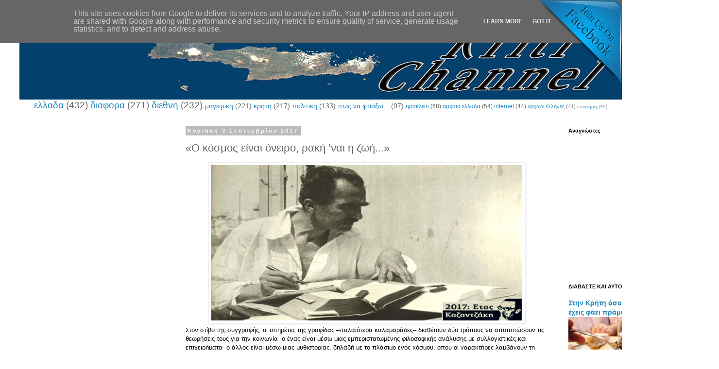

--- FILE ---
content_type: text/html; charset=UTF-8
request_url: http://www.kriti-channel.eu/2017/09/kazantzakis.html
body_size: 33560
content:
<!DOCTYPE html>
<html class='v2' dir='ltr' lang='el'>
<head>
<link href='https://www.blogger.com/static/v1/widgets/335934321-css_bundle_v2.css' rel='stylesheet' type='text/css'/>
<meta content='width=1100' name='viewport'/>
<meta content='text/html; charset=UTF-8' http-equiv='Content-Type'/>
<meta content='blogger' name='generator'/>
<link href='http://www.kriti-channel.eu/favicon.ico' rel='icon' type='image/x-icon'/>
<link href='http://www.kriti-channel.eu/2017/09/kazantzakis.html' rel='canonical'/>
<link rel="alternate" type="application/atom+xml" title="ΚΡΗΤΗ-channel - Atom" href="http://www.kriti-channel.eu/feeds/posts/default" />
<link rel="alternate" type="application/rss+xml" title="ΚΡΗΤΗ-channel - RSS" href="http://www.kriti-channel.eu/feeds/posts/default?alt=rss" />
<link rel="service.post" type="application/atom+xml" title="ΚΡΗΤΗ-channel - Atom" href="https://www.blogger.com/feeds/7857403578570765672/posts/default" />

<link rel="alternate" type="application/atom+xml" title="ΚΡΗΤΗ-channel - Atom" href="http://www.kriti-channel.eu/feeds/1998438303202579042/comments/default" />
<!--Can't find substitution for tag [blog.ieCssRetrofitLinks]-->
<link href='https://blogger.googleusercontent.com/img/b/R29vZ2xl/AVvXsEjPtge0-EFTmIJthjMfApITN_KYQCwIoBnYh8kwWbAm3yVcaK1tYYngE5kYauvqITqp6HgbI5Ljl4Vc5FAtTCK_m2wgFoG1TUnBt-lFUzJ2jQmmNRRDU_-Pu7pPkRaZbrzFIT0U_Gg91QyG/s640/kosoneirorakikazant.jpg' rel='image_src'/>
<meta content='«Ο κόσμος είναι όνειρο, ρακή ’ναι η ζωή...»' name='description'/>
<meta content='http://www.kriti-channel.eu/2017/09/kazantzakis.html' property='og:url'/>
<meta content='«Ο κόσμος είναι όνειρο, ρακή ’ναι η ζωή...»' property='og:title'/>
<meta content='«Ο κόσμος είναι όνειρο, ρακή ’ναι η ζωή...»' property='og:description'/>
<meta content='https://blogger.googleusercontent.com/img/b/R29vZ2xl/AVvXsEjPtge0-EFTmIJthjMfApITN_KYQCwIoBnYh8kwWbAm3yVcaK1tYYngE5kYauvqITqp6HgbI5Ljl4Vc5FAtTCK_m2wgFoG1TUnBt-lFUzJ2jQmmNRRDU_-Pu7pPkRaZbrzFIT0U_Gg91QyG/w1200-h630-p-k-no-nu/kosoneirorakikazant.jpg' property='og:image'/>
<title>ΚΡΗΤΗ-channel: &#171;Ο κόσμος είναι όνειρο, ρακή &#8217;ναι η ζωή...&#187;</title>
<style id='page-skin-1' type='text/css'><!--
/*
-----------------------------------------------
Blogger Template Style
Name:     Simple
Designer: Blogger
URL:      www.blogger.com
----------------------------------------------- */
/* Content
----------------------------------------------- */
body {
font: normal normal 12px 'Trebuchet MS', Trebuchet, Verdana, sans-serif;
color: #666666;
background: #ffffff none repeat scroll top left;
padding: 0 0 0 0;
}
html body .region-inner {
min-width: 0;
max-width: 100%;
width: auto;
}
h2 {
font-size: 22px;
}
a:link {
text-decoration:none;
color: #2288bb;
}
a:visited {
text-decoration:none;
color: #888888;
}
a:hover {
text-decoration:underline;
color: #33aaff;
}
.body-fauxcolumn-outer .fauxcolumn-inner {
background: transparent none repeat scroll top left;
_background-image: none;
}
.body-fauxcolumn-outer .cap-top {
position: absolute;
z-index: 1;
height: 400px;
width: 100%;
}
.body-fauxcolumn-outer .cap-top .cap-left {
width: 100%;
background: transparent none repeat-x scroll top left;
_background-image: none;
}
.content-outer {
-moz-box-shadow: 0 0 0 rgba(0, 0, 0, .15);
-webkit-box-shadow: 0 0 0 rgba(0, 0, 0, .15);
-goog-ms-box-shadow: 0 0 0 #333333;
box-shadow: 0 0 0 rgba(0, 0, 0, .15);
margin-bottom: 1px;
}
.content-inner {
padding: 10px 40px;
}
.content-inner {
background-color: #ffffff;
}
/* Header
----------------------------------------------- */
.header-outer {
background: #ffffff none repeat-x scroll 0 -400px;
_background-image: none;
}
.Header h1 {
font: normal normal 40px 'Trebuchet MS',Trebuchet,Verdana,sans-serif;
color: #000000;
text-shadow: 0 0 0 rgba(0, 0, 0, .2);
}
.Header h1 a {
color: #000000;
}
.Header .description {
font-size: 18px;
color: #000000;
}
.header-inner .Header .titlewrapper {
padding: 22px 0;
}
.header-inner .Header .descriptionwrapper {
padding: 0 0;
}
/* Tabs
----------------------------------------------- */
.tabs-inner .section:first-child {
border-top: 0 solid #dddddd;
}
.tabs-inner .section:first-child ul {
margin-top: -1px;
border-top: 1px solid #dddddd;
border-left: 1px solid #dddddd;
border-right: 1px solid #dddddd;
}
.tabs-inner .widget ul {
background: transparent none repeat-x scroll 0 -800px;
_background-image: none;
border-bottom: 1px solid #dddddd;
margin-top: 0;
margin-left: -30px;
margin-right: -30px;
}
.tabs-inner .widget li a {
display: inline-block;
padding: .6em 1em;
font: normal normal 12px 'Trebuchet MS', Trebuchet, Verdana, sans-serif;
color: #000000;
border-left: 1px solid #ffffff;
border-right: 1px solid #dddddd;
}
.tabs-inner .widget li:first-child a {
border-left: none;
}
.tabs-inner .widget li.selected a, .tabs-inner .widget li a:hover {
color: #000000;
background-color: #eeeeee;
text-decoration: none;
}
/* Columns
----------------------------------------------- */
.main-outer {
border-top: 0 solid transparent;
}
.fauxcolumn-left-outer .fauxcolumn-inner {
border-right: 1px solid transparent;
}
.fauxcolumn-right-outer .fauxcolumn-inner {
border-left: 1px solid transparent;
}
/* Headings
----------------------------------------------- */
div.widget > h2,
div.widget h2.title {
margin: 0 0 1em 0;
font: normal bold 11px 'Trebuchet MS',Trebuchet,Verdana,sans-serif;
color: #000000;
}
/* Widgets
----------------------------------------------- */
.widget .zippy {
color: #999999;
text-shadow: 2px 2px 1px rgba(0, 0, 0, .1);
}
.widget .popular-posts ul {
list-style: none;
}
/* Posts
----------------------------------------------- */
h2.date-header {
font: normal bold 11px Arial, Tahoma, Helvetica, FreeSans, sans-serif;
}
.date-header span {
background-color: #bbbbbb;
color: #ffffff;
padding: 0.4em;
letter-spacing: 3px;
margin: inherit;
}
.main-inner {
padding-top: 35px;
padding-bottom: 65px;
}
.main-inner .column-center-inner {
padding: 0 0;
}
.main-inner .column-center-inner .section {
margin: 0 1em;
}
.post {
margin: 0 0 45px 0;
}
h3.post-title, .comments h4 {
font: normal normal 22px 'Trebuchet MS',Trebuchet,Verdana,sans-serif;
margin: .75em 0 0;
}
.post-body {
font-size: 110%;
line-height: 1.4;
position: relative;
}
.post-body img, .post-body .tr-caption-container, .Profile img, .Image img,
.BlogList .item-thumbnail img {
padding: 2px;
background: #ffffff;
border: 1px solid #eeeeee;
-moz-box-shadow: 1px 1px 5px rgba(0, 0, 0, .1);
-webkit-box-shadow: 1px 1px 5px rgba(0, 0, 0, .1);
box-shadow: 1px 1px 5px rgba(0, 0, 0, .1);
}
.post-body img, .post-body .tr-caption-container {
padding: 5px;
}
.post-body .tr-caption-container {
color: #666666;
}
.post-body .tr-caption-container img {
padding: 0;
background: transparent;
border: none;
-moz-box-shadow: 0 0 0 rgba(0, 0, 0, .1);
-webkit-box-shadow: 0 0 0 rgba(0, 0, 0, .1);
box-shadow: 0 0 0 rgba(0, 0, 0, .1);
}
.post-header {
margin: 0 0 1.5em;
line-height: 1.6;
font-size: 90%;
}
.post-footer {
margin: 20px -2px 0;
padding: 5px 10px;
color: #666666;
background-color: #eeeeee;
border-bottom: 1px solid #eeeeee;
line-height: 1.6;
font-size: 90%;
}
#comments .comment-author {
padding-top: 1.5em;
border-top: 1px solid transparent;
background-position: 0 1.5em;
}
#comments .comment-author:first-child {
padding-top: 0;
border-top: none;
}
.avatar-image-container {
margin: .2em 0 0;
}
#comments .avatar-image-container img {
border: 1px solid #eeeeee;
}
/* Comments
----------------------------------------------- */
.comments .comments-content .icon.blog-author {
background-repeat: no-repeat;
background-image: url([data-uri]);
}
.comments .comments-content .loadmore a {
border-top: 1px solid #999999;
border-bottom: 1px solid #999999;
}
.comments .comment-thread.inline-thread {
background-color: #eeeeee;
}
.comments .continue {
border-top: 2px solid #999999;
}
/* Accents
---------------------------------------------- */
.section-columns td.columns-cell {
border-left: 1px solid transparent;
}
.blog-pager {
background: transparent url(//www.blogblog.com/1kt/simple/paging_dot.png) repeat-x scroll top center;
}
.blog-pager-older-link, .home-link,
.blog-pager-newer-link {
background-color: #ffffff;
padding: 5px;
}
.footer-outer {
border-top: 1px dashed #bbbbbb;
}
/* Mobile
----------------------------------------------- */
body.mobile  {
background-size: auto;
}
.mobile .body-fauxcolumn-outer {
background: transparent none repeat scroll top left;
}
.mobile .body-fauxcolumn-outer .cap-top {
background-size: 100% auto;
}
.mobile .content-outer {
-webkit-box-shadow: 0 0 3px rgba(0, 0, 0, .15);
box-shadow: 0 0 3px rgba(0, 0, 0, .15);
}
.mobile .tabs-inner .widget ul {
margin-left: 0;
margin-right: 0;
}
.mobile .post {
margin: 0;
}
.mobile .main-inner .column-center-inner .section {
margin: 0;
}
.mobile .date-header span {
padding: 0.1em 10px;
margin: 0 -10px;
}
.mobile h3.post-title {
margin: 0;
}
.mobile .blog-pager {
background: transparent none no-repeat scroll top center;
}
.mobile .footer-outer {
border-top: none;
}
.mobile .main-inner, .mobile .footer-inner {
background-color: #ffffff;
}
.mobile-index-contents {
color: #666666;
}
.mobile-link-button {
background-color: #2288bb;
}
.mobile-link-button a:link, .mobile-link-button a:visited {
color: #ffffff;
}
.mobile .tabs-inner .section:first-child {
border-top: none;
}
.mobile .tabs-inner .PageList .widget-content {
background-color: #eeeeee;
color: #000000;
border-top: 1px solid #dddddd;
border-bottom: 1px solid #dddddd;
}
.mobile .tabs-inner .PageList .widget-content .pagelist-arrow {
border-left: 1px solid #dddddd;
}

--></style>
<style id='template-skin-1' type='text/css'><!--
body {
min-width: 1480px;
}
.content-outer, .content-fauxcolumn-outer, .region-inner {
min-width: 1480px;
max-width: 1480px;
_width: 1480px;
}
.main-inner .columns {
padding-left: 330px;
padding-right: 300px;
}
.main-inner .fauxcolumn-center-outer {
left: 330px;
right: 300px;
/* IE6 does not respect left and right together */
_width: expression(this.parentNode.offsetWidth -
parseInt("330px") -
parseInt("300px") + 'px');
}
.main-inner .fauxcolumn-left-outer {
width: 330px;
}
.main-inner .fauxcolumn-right-outer {
width: 300px;
}
.main-inner .column-left-outer {
width: 330px;
right: 100%;
margin-left: -330px;
}
.main-inner .column-right-outer {
width: 300px;
margin-right: -300px;
}
#layout {
min-width: 0;
}
#layout .content-outer {
min-width: 0;
width: 800px;
}
#layout .region-inner {
min-width: 0;
width: auto;
}
body#layout div.add_widget {
padding: 8px;
}
body#layout div.add_widget a {
margin-left: 32px;
}
--></style>
<script type='text/javascript'>
        (function(i,s,o,g,r,a,m){i['GoogleAnalyticsObject']=r;i[r]=i[r]||function(){
        (i[r].q=i[r].q||[]).push(arguments)},i[r].l=1*new Date();a=s.createElement(o),
        m=s.getElementsByTagName(o)[0];a.async=1;a.src=g;m.parentNode.insertBefore(a,m)
        })(window,document,'script','https://www.google-analytics.com/analytics.js','ga');
        ga('create', 'UA-76950566-2', 'auto', 'blogger');
        ga('blogger.send', 'pageview');
      </script>
<link href='https://www.blogger.com/dyn-css/authorization.css?targetBlogID=7857403578570765672&amp;zx=3e4b776d-4fae-4609-88d4-b8fa0fd0ff32' media='none' onload='if(media!=&#39;all&#39;)media=&#39;all&#39;' rel='stylesheet'/><noscript><link href='https://www.blogger.com/dyn-css/authorization.css?targetBlogID=7857403578570765672&amp;zx=3e4b776d-4fae-4609-88d4-b8fa0fd0ff32' rel='stylesheet'/></noscript>
<meta name='google-adsense-platform-account' content='ca-host-pub-1556223355139109'/>
<meta name='google-adsense-platform-domain' content='blogspot.com'/>

<!-- data-ad-client=ca-pub-1381474451548825 -->

<script type="text/javascript" language="javascript">
  // Supply ads personalization default for EEA readers
  // See https://www.blogger.com/go/adspersonalization
  adsbygoogle = window.adsbygoogle || [];
  if (typeof adsbygoogle.requestNonPersonalizedAds === 'undefined') {
    adsbygoogle.requestNonPersonalizedAds = 1;
  }
</script>


</head>
<body class='loading variant-simplysimple'>
<div class='navbar no-items section' id='navbar' name='Navbar'>
</div>
<div class='body-fauxcolumns'>
<div class='fauxcolumn-outer body-fauxcolumn-outer'>
<div class='cap-top'>
<div class='cap-left'></div>
<div class='cap-right'></div>
</div>
<div class='fauxborder-left'>
<div class='fauxborder-right'></div>
<div class='fauxcolumn-inner'>
</div>
</div>
<div class='cap-bottom'>
<div class='cap-left'></div>
<div class='cap-right'></div>
</div>
</div>
</div>
<div class='content'>
<div class='content-fauxcolumns'>
<div class='fauxcolumn-outer content-fauxcolumn-outer'>
<div class='cap-top'>
<div class='cap-left'></div>
<div class='cap-right'></div>
</div>
<div class='fauxborder-left'>
<div class='fauxborder-right'></div>
<div class='fauxcolumn-inner'>
</div>
</div>
<div class='cap-bottom'>
<div class='cap-left'></div>
<div class='cap-right'></div>
</div>
</div>
</div>
<div class='content-outer'>
<div class='content-cap-top cap-top'>
<div class='cap-left'></div>
<div class='cap-right'></div>
</div>
<div class='fauxborder-left content-fauxborder-left'>
<div class='fauxborder-right content-fauxborder-right'></div>
<div class='content-inner'>
<header>
<div class='header-outer'>
<div class='header-cap-top cap-top'>
<div class='cap-left'></div>
<div class='cap-right'></div>
</div>
<div class='fauxborder-left header-fauxborder-left'>
<div class='fauxborder-right header-fauxborder-right'></div>
<div class='region-inner header-inner'>
<div class='header section' id='header' name='Κεφαλίδα'><div class='widget Header' data-version='1' id='Header1'>
<div id='header-inner'>
<a href='http://www.kriti-channel.eu/' style='display: block'>
<img alt='ΚΡΗΤΗ-channel' height='165px; ' id='Header1_headerimg' src='https://blogger.googleusercontent.com/img/b/R29vZ2xl/AVvXsEiirf8xMnkHzxeuiH0e61XnzCrpQYO6g9rpCJxep5UXYUCK4N5dtyyxRUymlMaWXtnSw43aNvTFI6NVJu9IexH70Z2vYBqzwMbODq2408r-DXe0fH9Q1WpW551Ll4YMi4LmVh5rANZ4Rjg/s1600/kritismall.jpg' style='display: block' width='1480px; '/>
</a>
</div>
</div></div>
</div>
</div>
<div class='header-cap-bottom cap-bottom'>
<div class='cap-left'></div>
<div class='cap-right'></div>
</div>
</div>
</header>
<div class='tabs-outer'>
<div class='tabs-cap-top cap-top'>
<div class='cap-left'></div>
<div class='cap-right'></div>
</div>
<div class='fauxborder-left tabs-fauxborder-left'>
<div class='fauxborder-right tabs-fauxborder-right'></div>
<div class='region-inner tabs-inner'>
<div class='tabs section' id='crosscol' name='Σε όλες τις στήλες'><div class='widget Label' data-version='1' id='Label1'>
<h2>Ετικέτες</h2>
<div class='widget-content cloud-label-widget-content'>
<span class='label-size label-size-5'>
<a dir='ltr' href='http://www.kriti-channel.eu/search/label/%CE%B5%CE%BB%CE%BB%CE%B1%CE%B4%CE%B1'>ελλαδα</a>
<span class='label-count' dir='ltr'>(432)</span>
</span>
<span class='label-size label-size-5'>
<a dir='ltr' href='http://www.kriti-channel.eu/search/label/%CE%B4%CE%B9%CE%B1%CF%86%CE%BF%CF%81%CE%B1'>διαφορα</a>
<span class='label-count' dir='ltr'>(271)</span>
</span>
<span class='label-size label-size-5'>
<a dir='ltr' href='http://www.kriti-channel.eu/search/label/%CE%B4%CE%B9%CE%B5%CE%B8%CE%BD%CE%B7'>διεθνη</a>
<span class='label-count' dir='ltr'>(232)</span>
</span>
<span class='label-size label-size-4'>
<a dir='ltr' href='http://www.kriti-channel.eu/search/label/%CE%BC%CE%B1%CE%B3%CE%B5%CE%B9%CF%81%CE%B9%CE%BA%CE%B7'>μαγειρικη</a>
<span class='label-count' dir='ltr'>(221)</span>
</span>
<span class='label-size label-size-4'>
<a dir='ltr' href='http://www.kriti-channel.eu/search/label/%CE%BA%CF%81%CE%B7%CF%84%CE%B7'>κρητη</a>
<span class='label-count' dir='ltr'>(217)</span>
</span>
<span class='label-size label-size-4'>
<a dir='ltr' href='http://www.kriti-channel.eu/search/label/%CF%80%CE%BF%CE%BB%CE%B9%CF%84%CE%B9%CE%BA%CE%B7'>πολιτικη</a>
<span class='label-count' dir='ltr'>(133)</span>
</span>
<span class='label-size label-size-4'>
<a dir='ltr' href='http://www.kriti-channel.eu/search/label/%CF%80%CF%89%CF%82%20%CE%BD%CE%B1%20%CF%86%CF%84%CE%B9%CE%B1%CE%BE%CF%89...'>πως να φτιαξω...</a>
<span class='label-count' dir='ltr'>(97)</span>
</span>
<span class='label-size label-size-3'>
<a dir='ltr' href='http://www.kriti-channel.eu/search/label/%CE%B7%CF%81%CE%B1%CE%BA%CE%BB%CE%B5%CE%B9%CE%BF'>ηρακλειο</a>
<span class='label-count' dir='ltr'>(68)</span>
</span>
<span class='label-size label-size-3'>
<a dir='ltr' href='http://www.kriti-channel.eu/search/label/%CE%B1%CF%81%CF%87%CE%B1%CE%B9%CE%B1%20%CE%B5%CE%BB%CE%BB%CE%B1%CE%B4%CE%B1'>αρχαια ελλαδα</a>
<span class='label-count' dir='ltr'>(54)</span>
</span>
<span class='label-size label-size-3'>
<a dir='ltr' href='http://www.kriti-channel.eu/search/label/internet'>internet</a>
<span class='label-count' dir='ltr'>(44)</span>
</span>
<span class='label-size label-size-2'>
<a dir='ltr' href='http://www.kriti-channel.eu/search/label/%CE%B1%CF%81%CF%87%CE%B1%CE%B9%CE%BF%CE%B9%20%CE%B5%CE%BB%CE%BB%CE%B7%CE%BD%CE%B5%CF%82'>αρχαιοι ελληνες</a>
<span class='label-count' dir='ltr'>(41)</span>
</span>
<span class='label-size label-size-1'>
<a dir='ltr' href='http://www.kriti-channel.eu/search/label/%CE%B5%CF%80%CE%B9%CF%83%CF%84%CE%B7%CE%BC%CE%B7'>επιστημη</a>
<span class='label-count' dir='ltr'>(35)</span>
</span>
<div class='clear'></div>
</div>
</div></div>
<div class='tabs no-items section' id='crosscol-overflow' name='Cross-Column 2'></div>
</div>
</div>
<div class='tabs-cap-bottom cap-bottom'>
<div class='cap-left'></div>
<div class='cap-right'></div>
</div>
</div>
<div class='main-outer'>
<div class='main-cap-top cap-top'>
<div class='cap-left'></div>
<div class='cap-right'></div>
</div>
<div class='fauxborder-left main-fauxborder-left'>
<div class='fauxborder-right main-fauxborder-right'></div>
<div class='region-inner main-inner'>
<div class='columns fauxcolumns'>
<div class='fauxcolumn-outer fauxcolumn-center-outer'>
<div class='cap-top'>
<div class='cap-left'></div>
<div class='cap-right'></div>
</div>
<div class='fauxborder-left'>
<div class='fauxborder-right'></div>
<div class='fauxcolumn-inner'>
</div>
</div>
<div class='cap-bottom'>
<div class='cap-left'></div>
<div class='cap-right'></div>
</div>
</div>
<div class='fauxcolumn-outer fauxcolumn-left-outer'>
<div class='cap-top'>
<div class='cap-left'></div>
<div class='cap-right'></div>
</div>
<div class='fauxborder-left'>
<div class='fauxborder-right'></div>
<div class='fauxcolumn-inner'>
</div>
</div>
<div class='cap-bottom'>
<div class='cap-left'></div>
<div class='cap-right'></div>
</div>
</div>
<div class='fauxcolumn-outer fauxcolumn-right-outer'>
<div class='cap-top'>
<div class='cap-left'></div>
<div class='cap-right'></div>
</div>
<div class='fauxborder-left'>
<div class='fauxborder-right'></div>
<div class='fauxcolumn-inner'>
</div>
</div>
<div class='cap-bottom'>
<div class='cap-left'></div>
<div class='cap-right'></div>
</div>
</div>
<!-- corrects IE6 width calculation -->
<div class='columns-inner'>
<div class='column-center-outer'>
<div class='column-center-inner'>
<div class='main section' id='main' name='Κύριος'><div class='widget Blog' data-version='1' id='Blog1'>
<div class='blog-posts hfeed'>

          <div class="date-outer">
        
<h2 class='date-header'><span>Κυριακή 3 Σεπτεμβρίου 2017</span></h2>

          <div class="date-posts">
        
<div class='post-outer'>
<div class='post hentry uncustomized-post-template' itemprop='blogPost' itemscope='itemscope' itemtype='http://schema.org/BlogPosting'>
<meta content='https://blogger.googleusercontent.com/img/b/R29vZ2xl/AVvXsEjPtge0-EFTmIJthjMfApITN_KYQCwIoBnYh8kwWbAm3yVcaK1tYYngE5kYauvqITqp6HgbI5Ljl4Vc5FAtTCK_m2wgFoG1TUnBt-lFUzJ2jQmmNRRDU_-Pu7pPkRaZbrzFIT0U_Gg91QyG/s640/kosoneirorakikazant.jpg' itemprop='image_url'/>
<meta content='7857403578570765672' itemprop='blogId'/>
<meta content='1998438303202579042' itemprop='postId'/>
<a name='1998438303202579042'></a>
<h3 class='post-title entry-title' itemprop='name'>
&#171;Ο κόσμος είναι όνειρο, ρακή &#8217;ναι η ζωή...&#187;
</h3>
<div class='post-header'>
<div class='post-header-line-1'></div>
</div>
<div class='post-body entry-content' id='post-body-1998438303202579042' itemprop='articleBody'>
<div dir="ltr" style="text-align: left;" trbidi="on">
<div class="separator" style="clear: both; text-align: center;">
<a href="https://blogger.googleusercontent.com/img/b/R29vZ2xl/AVvXsEjPtge0-EFTmIJthjMfApITN_KYQCwIoBnYh8kwWbAm3yVcaK1tYYngE5kYauvqITqp6HgbI5Ljl4Vc5FAtTCK_m2wgFoG1TUnBt-lFUzJ2jQmmNRRDU_-Pu7pPkRaZbrzFIT0U_Gg91QyG/s1600/kosoneirorakikazant.jpg" imageanchor="1" style="margin-left: 1em; margin-right: 1em;"><span style="font-family: &quot;verdana&quot; , sans-serif;"><img border="0" data-original-height="320" data-original-width="640" height="320" src="https://blogger.googleusercontent.com/img/b/R29vZ2xl/AVvXsEjPtge0-EFTmIJthjMfApITN_KYQCwIoBnYh8kwWbAm3yVcaK1tYYngE5kYauvqITqp6HgbI5Ljl4Vc5FAtTCK_m2wgFoG1TUnBt-lFUzJ2jQmmNRRDU_-Pu7pPkRaZbrzFIT0U_Gg91QyG/s640/kosoneirorakikazant.jpg" width="640" /></span></a></div>
<div style="background-color: white; border: 0px; color: #666666; margin-bottom: 19px; outline: 0px; padding: 0px; vertical-align: baseline;">
<span style="border: 0px; font-style: inherit; font-weight: inherit; margin: 0px; outline: 0px; padding: 0px; vertical-align: baseline;"><span style="border: 0px; font-style: inherit; font-weight: inherit; margin: 0px; outline: 0px; padding: 0px; vertical-align: baseline;"><span style="border: 0px; color: black; font-style: inherit; font-weight: inherit; margin: 0px; outline: 0px; padding: 0px; vertical-align: baseline;"><span style="font-family: &quot;verdana&quot; , sans-serif;">Στον στίβο της συγγραφής, οι υπηρέτες της γραφίδας &#8211;παλαιότερα καλαμαράδες&#8211; διαθέτουν δύο τρόπους να αποτυπώσουν τις θεωρήσεις τους για την κοινωνία&#183; ο ένας είναι μέσω μιας εμπεριστατωμένης φιλοσοφικής ανάλυσης με συλλογιστικές και επιχειρήματα&#183; ο άλλος είναι μέσω μιας μυθιστορίας, δηλαδή με το πλάσιμο ενός κόσμου, όπου οι χαρακτήρες λαμβάνουν τη φωνή του συγγραφέα, μεταφέροντας στους αναγνώστες σκέψεις και απόψεις του.</span></span></span></span></div>
<a name="more"></a><br />
<script async="" src="//pagead2.googlesyndication.com/pagead/js/adsbygoogle.js"></script>
<!-- mesastoarthro -->
<br />
<ins class="adsbygoogle" data-ad-client="ca-pub-1381474451548825" data-ad-format="auto" data-ad-slot="5999261994" style="display: block;"></ins><script>
(adsbygoogle = window.adsbygoogle || []).push({});
</script>

<div style="background-color: white; border: 0px; color: #666666; margin-bottom: 19px; outline: 0px; padding: 0px; vertical-align: baseline;">
<span style="border: 0px; font-style: inherit; font-weight: inherit; margin: 0px; outline: 0px; padding: 0px; vertical-align: baseline;"><span style="border: 0px; font-style: inherit; font-weight: inherit; margin: 0px; outline: 0px; padding: 0px; vertical-align: baseline;"><span style="border: 0px; color: black; font-style: inherit; font-weight: inherit; margin: 0px; outline: 0px; padding: 0px; vertical-align: baseline;"><span style="font-family: &quot;verdana&quot; , sans-serif;">Ο Νίκος Καζαντζάκης δοκιμάστηκε από νωρίς στον χώρο της φιλοσοφίας με την &#171;Ασκητική&#187; (1927), όπου συνέθεσε ένα ολοκληρωμένο φιλοσοφικό σύστημα με έντονες στοχαστικές αναζητήσεις.</span></span></span></span></div>
<div style="background-color: white; border: 0px; color: #666666; margin-bottom: 19px; outline: 0px; padding: 0px; vertical-align: baseline;">
<span style="border: 0px; font-style: inherit; font-weight: inherit; margin: 0px; outline: 0px; padding: 0px; vertical-align: baseline;"><span style="border: 0px; font-style: inherit; font-weight: inherit; margin: 0px; outline: 0px; padding: 0px; vertical-align: baseline;"><span style="border: 0px; color: black; font-style: inherit; font-weight: inherit; margin: 0px; outline: 0px; padding: 0px; vertical-align: baseline;"><span style="font-family: &quot;verdana&quot; , sans-serif;">Για να εκφράσει την κοινωνική του θεώρηση, συνθέτει το έργο &#171;Ο Χριστός ξανασταυρώνεται&#187;, όπου πλάθει χαρακτήρες ρεαλιστικούς, οι οποίοι λαμβάνουν υπόσταση και ζωή σαν μορφές σε πίνακα του El Greco, για να αναδείξουν τα κακώς κείμενα ή, απλώς, τα κείμενα της ελληνικής κοινωνίας του α&#900; μισού του 20ού αιώνα.</span></span></span></span></div>
<div style="background-color: white; border: 0px; color: #666666; margin-bottom: 19px; outline: 0px; padding: 0px; vertical-align: baseline;">
<span style="border: 0px; font-style: inherit; font-weight: inherit; margin: 0px; outline: 0px; padding: 0px; vertical-align: baseline;"><span style="border: 0px; font-style: inherit; font-weight: inherit; margin: 0px; outline: 0px; padding: 0px; vertical-align: baseline;"><span style="border: 0px; color: black; font-style: inherit; font-weight: inherit; margin: 0px; outline: 0px; padding: 0px; vertical-align: baseline;"><span style="font-family: &quot;verdana&quot; , sans-serif;">Οι χαρακτήρες αυτοί φέρουν ιδιαίτερα γνωρίσματα, τα οποία δεν έχουν απαλειφθεί από τον χώρο της ελληνικής πραγματικότητας, δηλαδή παραμένουν σε δραματικό βαθμό επίκαιρα.</span></span></span></span></div>
<div style="background-color: white; border: 0px; color: #666666; margin-bottom: 19px; outline: 0px; padding: 0px; vertical-align: baseline;">
<span style="border: 0px; font-style: inherit; font-weight: inherit; margin: 0px; outline: 0px; padding: 0px; vertical-align: baseline;"><span style="border: 0px; font-style: inherit; font-weight: inherit; margin: 0px; outline: 0px; padding: 0px; vertical-align: baseline;"><span style="border: 0px; color: black; font-style: inherit; font-weight: inherit; margin: 0px; outline: 0px; padding: 0px; vertical-align: baseline;"><span style="font-family: &quot;verdana&quot; , sans-serif;">Είναι άνθρωποι διαχρονικοί, του τότε αλλά και του σήμερα. Ανθρωποι οριζόμενοι από αξόδευτα πάθη, καταπιεσμένοι σε έναν μικρόκοσμο συμπλεγματικό, γεμάτο φοβίες, συχνά αδικαιολόγητες.</span></span></span></span></div>
<div style="background-color: white; border: 0px; color: #666666; margin-bottom: 19px; outline: 0px; padding: 0px; vertical-align: baseline;">
<span style="border: 0px; font-style: inherit; font-weight: inherit; margin: 0px; outline: 0px; padding: 0px; vertical-align: baseline;"><span style="border: 0px; font-style: inherit; font-weight: inherit; margin: 0px; outline: 0px; padding: 0px; vertical-align: baseline;"><span style="border: 0px; color: black; font-style: inherit; font-weight: inherit; margin: 0px; outline: 0px; padding: 0px; vertical-align: baseline;"><span style="font-family: &quot;verdana&quot; , sans-serif;">Ανθρωποι που δεν έχουν φιλοσοφήσει τη ζωή τους, ίσως γιατί δεν πρόλαβαν, ίσως γιατί δεν ήξεραν τον τρόπο, ίσως γιατί δεν θέλησαν να βασανίσουν το μυαλό τους και να μπλέξουν σε σκοτούρες.</span></span></span></span></div>
<div style="background-color: white; border: 0px; color: #666666; margin-bottom: 19px; outline: 0px; padding: 0px; vertical-align: baseline;">
<span style="border: 0px; font-style: inherit; font-weight: inherit; margin: 0px; outline: 0px; padding: 0px; vertical-align: baseline;"><span style="border: 0px; font-style: inherit; font-weight: inherit; margin: 0px; outline: 0px; padding: 0px; vertical-align: baseline;"><span style="border: 0px; color: black; font-style: inherit; font-weight: inherit; margin: 0px; outline: 0px; padding: 0px; vertical-align: baseline;"><span style="font-family: &quot;verdana&quot; , sans-serif;">Η ματιά του Καζαντζάκη στο έργο αυτό αποδεικνύει επανειλημμένα σε πόσο ικανό βαθμό ο ίδιος είναι γνώστης της κοινωνικής πραγματικότητας και πόσο δεξιοτέχνης έχει καταστεί στην απόδοση των ιδιαίτερων χαρακτηριστικών πολλών και διάφορων προσωπικοτήτων, μέσω της πολύχρονης μελέτης συγγραμμάτων ψυχολογίας.</span></span></span></span></div>
<script async="" src="//pagead2.googlesyndication.com/pagead/js/adsbygoogle.js"></script>
<!-- kriti-channel_sidebar-right-1_AdSense1_1x1_as -->
<br />
<ins class="adsbygoogle" data-ad-client="ca-pub-1381474451548825" data-ad-format="auto" data-ad-slot="6134019593" style="display: block;"></ins><script>
(adsbygoogle = window.adsbygoogle || []).push({});
</script>

<div style="background-color: white; border: 0px; color: #666666; margin-bottom: 19px; outline: 0px; padding: 0px; vertical-align: baseline;">
<span style="border: 0px; font-style: inherit; font-weight: inherit; margin: 0px; outline: 0px; padding: 0px; vertical-align: baseline;"><span style="border: 0px; font-style: inherit; font-weight: inherit; margin: 0px; outline: 0px; padding: 0px; vertical-align: baseline;"><span style="border: 0px; color: black; font-style: inherit; font-weight: inherit; margin: 0px; outline: 0px; padding: 0px; vertical-align: baseline;"><span style="font-family: &quot;verdana&quot; , sans-serif;">Μπορεί και αποδίδει με πιστότητα κοινωνικά μοντέλα, τα οποία κυριάρχησαν για δεκαετίες στην ελληνική πραγματικότητα και άφησαν το στίγμα τους στην κοινωνική ιστορία του τόπου.</span></span></span></span></div>
<div style="background-color: white; border: 0px; color: #666666; margin-bottom: 19px; outline: 0px; padding: 0px; vertical-align: baseline;">
<span style="border: 0px; font-style: inherit; font-weight: inherit; margin: 0px; outline: 0px; padding: 0px; vertical-align: baseline;"><span style="border: 0px; font-style: inherit; font-weight: inherit; margin: 0px; outline: 0px; padding: 0px; vertical-align: baseline;"><span style="border: 0px; color: black; font-style: inherit; font-weight: inherit; margin: 0px; outline: 0px; padding: 0px; vertical-align: baseline;"><span style="font-family: &quot;verdana&quot; , sans-serif;">Κριτική στις στρεβλές διαστάσεις της κοινωνίας<strong style="border: 0px; font-style: inherit; margin: 0px; outline: 0px; padding: 0px; vertical-align: baseline;">:</strong>&nbsp;ανώτερη τάξη/διανοούμενοι/χειραγωγούμενος λαός.</span></span></span></span></div>
<div style="background-color: white; border: 0px; color: #666666; margin-bottom: 19px; outline: 0px; padding: 0px; vertical-align: baseline;">
<span style="border: 0px; font-style: inherit; font-weight: inherit; margin: 0px; outline: 0px; padding: 0px; vertical-align: baseline;"><span style="border: 0px; font-style: inherit; font-weight: inherit; margin: 0px; outline: 0px; padding: 0px; vertical-align: baseline;"><span style="border: 0px; color: black; font-style: inherit; font-weight: inherit; margin: 0px; outline: 0px; padding: 0px; vertical-align: baseline;"><span style="font-family: &quot;verdana&quot; , sans-serif;">Βασικό στοιχείο της γραφής του Νίκου Καζαντζάκη είναι η αφηγηματική αντικειμενικότητα. Με τον όρο αυτό εννοείται η κρυστάλλινη απόδοση της εικόνας μιας κοινωνίας με τις αρνητικές και θετικές πλευρές.</span></span></span></span></div>
<div style="background-color: white; border: 0px; color: #666666; margin-bottom: 19px; outline: 0px; padding: 0px; vertical-align: baseline;">
<span style="border: 0px; font-style: inherit; font-weight: inherit; margin: 0px; outline: 0px; padding: 0px; vertical-align: baseline;"><span style="border: 0px; font-style: inherit; font-weight: inherit; margin: 0px; outline: 0px; padding: 0px; vertical-align: baseline;"><span style="border: 0px; color: black; font-style: inherit; font-weight: inherit; margin: 0px; outline: 0px; padding: 0px; vertical-align: baseline;"><span style="font-family: &quot;verdana&quot; , sans-serif;">Ακολουθώντας μια πάγια τακτική στα μυθιστορήματά του, αυτά που θα έρθουν και αυτά που πέρασαν, δεν διστάζει να στηλιτεύει τις φαύλες πρακτικές της κοινωνίας, η οποία εν προκειμένω είναι μια κοινωνία κλειστή.</span></span></span></span></div>
<div style="background-color: white; border: 0px; color: #666666; margin-bottom: 19px; outline: 0px; padding: 0px; vertical-align: baseline;">
<span style="border: 0px; font-style: inherit; font-weight: inherit; margin: 0px; outline: 0px; padding: 0px; vertical-align: baseline;"><span style="border: 0px; font-style: inherit; font-weight: inherit; margin: 0px; outline: 0px; padding: 0px; vertical-align: baseline;"><span style="border: 0px; color: black; font-style: inherit; font-weight: inherit; margin: 0px; outline: 0px; padding: 0px; vertical-align: baseline;"><span style="font-family: &quot;verdana&quot; , sans-serif;">Βάσει της μυθιστορίας, οι κάτοικοι παρουσιάζονται να συμβιώνουν με τον διαρκή φόβο του ξένου παράγοντα, του τοπικού Τούρκου αγά, στον οποίο δίνουν εξηγήσεις για τις πράξεις τους. Εχουν απεμπολήσει κάθε ιδέα επαναστατικότητας και πρωτοβουλίας.</span></span></span></span></div>
<div style="background-color: white; border: 0px; color: #666666; margin-bottom: 19px; outline: 0px; padding: 0px; vertical-align: baseline;">
<span style="border: 0px; font-style: inherit; font-weight: inherit; margin: 0px; outline: 0px; padding: 0px; vertical-align: baseline;"><span style="border: 0px; font-style: inherit; font-weight: inherit; margin: 0px; outline: 0px; padding: 0px; vertical-align: baseline;"><span style="border: 0px; color: black; font-style: inherit; font-weight: inherit; margin: 0px; outline: 0px; padding: 0px; vertical-align: baseline;"><span style="font-family: &quot;verdana&quot; , sans-serif;">Παρουσιάζονται ως ευθυνόφοβοι, ενώ η δειλία και η υποτακτικότητα έχουν πιάσει ρίζες βαθιά στις ψυχές τους.</span></span></span></span></div>
<div style="background-color: white; border: 0px; color: #666666; margin-bottom: 19px; outline: 0px; padding: 0px; vertical-align: baseline;">
<span style="border: 0px; font-style: inherit; font-weight: inherit; margin: 0px; outline: 0px; padding: 0px; vertical-align: baseline;"><span style="border: 0px; font-style: inherit; font-weight: inherit; margin: 0px; outline: 0px; padding: 0px; vertical-align: baseline;"><span style="border: 0px; color: black; font-style: inherit; font-weight: inherit; margin: 0px; outline: 0px; padding: 0px; vertical-align: baseline;"><span style="font-family: &quot;verdana&quot; , sans-serif;">Εχουν γίνει αγνώμονες, σύγχρονοι φαρισαίοι, δικαστές της ηθικής. Αναζητούν στην κοινωνία τον αποδιοπομπαίο τράγο, ο οποίος θα γνωρίσει ταπεινώσεις και προσβολές εκ μέρους τους.</span></span></span></span></div>
<div style="background-color: white; border: 0px; color: #666666; margin-bottom: 19px; outline: 0px; padding: 0px; vertical-align: baseline;">
<span style="border: 0px; font-style: inherit; font-weight: inherit; margin: 0px; outline: 0px; padding: 0px; vertical-align: baseline;"><span style="border: 0px; font-style: inherit; font-weight: inherit; margin: 0px; outline: 0px; padding: 0px; vertical-align: baseline;"><span style="border: 0px; color: black; font-style: inherit; font-weight: inherit; margin: 0px; outline: 0px; padding: 0px; vertical-align: baseline;"><span style="font-family: &quot;verdana&quot; , sans-serif;">Η στάση αυτή θυμίζει τη φράση &#171;πολεμήστε για να δοξαστούμε&#187;. Σταυρώνουν τον αδύναμο, τον φτωχό, τον αθώο, γιατί οι συνειδήσεις τους είναι ένοχες και βολεμένες.</span></span></span></span></div>
<div style="background-color: white; border: 0px; color: #666666; margin-bottom: 19px; outline: 0px; padding: 0px; vertical-align: baseline;">
<span style="border: 0px; font-style: inherit; font-weight: inherit; margin: 0px; outline: 0px; padding: 0px; vertical-align: baseline;"><span style="border: 0px; font-style: inherit; font-weight: inherit; margin: 0px; outline: 0px; padding: 0px; vertical-align: baseline;"><span style="border: 0px; color: black; font-style: inherit; font-weight: inherit; margin: 0px; outline: 0px; padding: 0px; vertical-align: baseline;"><span style="font-family: &quot;verdana&quot; , sans-serif;">Οπως γράφει ο ίδιος,&nbsp;<em style="border: 0px; color: #8d8d8d; font-weight: inherit; margin: 0px; outline: 0px; padding: 0px; vertical-align: baseline;">&#171;η συνείδηση που μένει για χρόνια στάσιμη και δεν μάχεται να αλλάξει, βαλτώνει, γίνεται πέτρα που δεν σπάει&#187;</em>.</span></span></span></span></div>
<div style="background-color: white; border: 0px; color: #666666; margin-bottom: 19px; outline: 0px; padding: 0px; vertical-align: baseline;">
<span style="border: 0px; font-style: inherit; font-weight: inherit; margin: 0px; outline: 0px; padding: 0px; vertical-align: baseline;"><span style="border: 0px; font-style: inherit; font-weight: inherit; margin: 0px; outline: 0px; padding: 0px; vertical-align: baseline;"><span style="border: 0px; color: black; font-style: inherit; font-weight: inherit; margin: 0px; outline: 0px; padding: 0px; vertical-align: baseline;"><span style="font-family: &quot;verdana&quot; , sans-serif;">Ο λαός ακολουθεί τις προσταγές των αρχόντων του, όντας άβουλο έρμαιο της εκάστοτε αρχής που λειτουργεί όχι για το συμφέρον του, αλλά για την προάσπιση των κεκτημένων της και των οφίτσιων.</span></span></span></span></div>
<div style="background-color: white; border: 0px; color: #666666; margin-bottom: 19px; outline: 0px; padding: 0px; vertical-align: baseline;">
<span style="border: 0px; font-style: inherit; font-weight: inherit; margin: 0px; outline: 0px; padding: 0px; vertical-align: baseline;"><span style="border: 0px; font-style: inherit; font-weight: inherit; margin: 0px; outline: 0px; padding: 0px; vertical-align: baseline;"><span style="border: 0px; color: black; font-style: inherit; font-weight: inherit; margin: 0px; outline: 0px; padding: 0px; vertical-align: baseline;"><span style="font-family: &quot;verdana&quot; , sans-serif;">Οι άνθρωποι ζουν σε μικρές και απομονωμένες κοινότητες, δίχως επαφή με τον έξω κόσμο&#183; μια μικρογραφία της ελληνικής κοινωνίας της υπαίθρου μέχρι τη δεκαετία του 1970. Φορούν παρωπίδες ηθικής σεμνοτυφίας και πολεμούν ως ξένο σώμα τους ανθρώπους που η ζωή τους έβγαλε σε διαφορετικούς δρόμους, όπως μια χήρα, η Κατερίνα, η οποία ακριβώς επειδή είναι απροστάτευτη γίνεται βορά στα κακόβουλα σχόλια των πικρόχολων συμπατριωτών της, την ώρα που η καρδιά της είναι αγνή και άδολη.</span></span></span></span></div>
<div style="background-color: white; border: 0px; color: #666666; margin-bottom: 19px; outline: 0px; padding: 0px; vertical-align: baseline;">
<span style="border: 0px; font-style: inherit; font-weight: inherit; margin: 0px; outline: 0px; padding: 0px; vertical-align: baseline;"><span style="border: 0px; font-style: inherit; font-weight: inherit; margin: 0px; outline: 0px; padding: 0px; vertical-align: baseline;"><span style="border: 0px; color: black; font-style: inherit; font-weight: inherit; margin: 0px; outline: 0px; padding: 0px; vertical-align: baseline;"><span style="font-family: &quot;verdana&quot; , sans-serif;">Στην κοινωνία κυριαρχούν η μισαλλοδοξία, ο ωφελιμισμός, η υποκρισία. Η μιζέρια απεχθάνεται και αντιμάχεται την επιθυμία για πρόοδο και απονομή δικαιοσύνης.</span></span></span></span></div>
<div style="background-color: white; border: 0px; color: #666666; margin-bottom: 19px; outline: 0px; padding: 0px; vertical-align: baseline;">
<span style="border: 0px; font-style: inherit; font-weight: inherit; margin: 0px; outline: 0px; padding: 0px; vertical-align: baseline;"><span style="border: 0px; font-style: inherit; font-weight: inherit; margin: 0px; outline: 0px; padding: 0px; vertical-align: baseline;"><span style="border: 0px; color: black; font-style: inherit; font-weight: inherit; margin: 0px; outline: 0px; padding: 0px; vertical-align: baseline;"><span style="font-family: &quot;verdana&quot; , sans-serif;">Ο Καζαντζάκης, όντας ικανός γνώστης της ανθρώπινης ψυχολογίας και έχοντας φιλοσοφήσει σε βάθος τους ανθρώπινους κώδικες συμπεριφοράς, πετυχαίνει να δει την αποκρουστική και βαθιά προβληματική πλευρά ανθρώπων, όπως οι μισαλλόδοξοι και συμφεροντολόγοι παπάδες, οι αμήχανοι νοικοκυραίοι, οι φιλάργυροι κάτοικοι.</span></span></span></span></div>
<div style="background-color: white; border: 0px; color: #666666; margin-bottom: 19px; outline: 0px; padding: 0px; vertical-align: baseline;">
<span style="border: 0px; font-style: inherit; font-weight: inherit; margin: 0px; outline: 0px; padding: 0px; vertical-align: baseline;"><span style="border: 0px; font-style: inherit; font-weight: inherit; margin: 0px; outline: 0px; padding: 0px; vertical-align: baseline;"><span style="border: 0px; color: black; font-style: inherit; font-weight: inherit; margin: 0px; outline: 0px; padding: 0px; vertical-align: baseline;"><span style="font-family: &quot;verdana&quot; , sans-serif;">Αδύναμοι χαρακτήρες κόντρα στις βουλές των ισχυρών, οι οποίοι αργά ή γρήγορα επιβάλλονται. Η άρχουσα τάξη, εκφράζοντας ελιτίστικες ιδέες, επιθυμεί να καταδυναστεύει τους μικρούς και αμέτοχους της εξουσίας, καθώς αντιλαμβάνεται την εκ μέρους της άσκηση της εξουσίας ως κάτι αυτοδίκαιο. Οταν ο κόσμος ζητάει μερίδιο στη λήψη αποφάσεων, απειλείται και διώκεται.</span></span></span></span></div>
<div style="background-color: white; border: 0px; color: #666666; margin-bottom: 19px; outline: 0px; padding: 0px; vertical-align: baseline;">
<span style="border: 0px; font-style: inherit; font-weight: inherit; margin: 0px; outline: 0px; padding: 0px; vertical-align: baseline;"><span style="border: 0px; font-style: inherit; font-weight: inherit; margin: 0px; outline: 0px; padding: 0px; vertical-align: baseline;"><span style="border: 0px; color: black; font-style: inherit; font-weight: inherit; margin: 0px; outline: 0px; padding: 0px; vertical-align: baseline;"><span style="font-family: &quot;verdana&quot; , sans-serif;">Εδώ ταιριάζει η φράση &#171;σηκώθηκαν τα πόδια να βαρέσουν το κεφάλι&#187;. Οι εύποροι κάτοικοι δεν νιώθουν να απειλούνται από την τούρκικη διοίκηση (ξένος παράγοντας)&#183; τουναντίον, συνδιαλέγονται μαζί της και πολλές φορές εις βάρος των ομόθρησκων συμπολιτών τους.</span></span></span></span></div>
<script async="" src="//pagead2.googlesyndication.com/pagead/js/adsbygoogle.js"></script>
<!-- kriti-channel_footer-2-2_AdSense3_1x1_as -->
<br />
<ins class="adsbygoogle" data-ad-client="ca-pub-1381474451548825" data-ad-format="auto" data-ad-slot="2626993192" style="display: block;"></ins><script>
(adsbygoogle = window.adsbygoogle || []).push({});
</script>

<div style="background-color: white; border: 0px; color: #666666; margin-bottom: 19px; outline: 0px; padding: 0px; vertical-align: baseline;">
<span style="border: 0px; font-style: inherit; font-weight: inherit; margin: 0px; outline: 0px; padding: 0px; vertical-align: baseline;"><span style="border: 0px; font-style: inherit; font-weight: inherit; margin: 0px; outline: 0px; padding: 0px; vertical-align: baseline;"><span style="border: 0px; color: black; font-style: inherit; font-weight: inherit; margin: 0px; outline: 0px; padding: 0px; vertical-align: baseline;"><span style="font-family: &quot;verdana&quot; , sans-serif;">Φανερώνεται ο διαχρονικός δωσιλογισμός του ελληνικού έθνους και η υποτέλεια στον εκάστοτε κατακτητή, προκειμένου να εξασφαλισθούν κάποια προνόμια.</span></span></span></span></div>
<div style="background-color: white; border: 0px; color: #666666; margin-bottom: 19px; outline: 0px; padding: 0px; vertical-align: baseline;">
<span style="border: 0px; font-style: inherit; font-weight: inherit; margin: 0px; outline: 0px; padding: 0px; vertical-align: baseline;"><span style="border: 0px; font-style: inherit; font-weight: inherit; margin: 0px; outline: 0px; padding: 0px; vertical-align: baseline;"><span style="border: 0px; color: black; font-style: inherit; font-weight: inherit; margin: 0px; outline: 0px; padding: 0px; vertical-align: baseline;"><span style="font-family: &quot;verdana&quot; , sans-serif;">Ενα μόνο χαρακτηριστικό παράδειγμα αρκεί, αυτό των κατοχικών κυβερνήσεων του Β&#900; Παγκόσμιου Πολέμου, υπό γερμανική διοίκηση, οι οποίοι λειτουργούσαν υπό τις εντολές και τις υποδείξεις του κατακτητή.</span></span></span></span></div>
<div style="background-color: white; border: 0px; color: #666666; margin-bottom: 19px; outline: 0px; padding: 0px; vertical-align: baseline;">
<span style="border: 0px; font-style: inherit; font-weight: inherit; margin: 0px; outline: 0px; padding: 0px; vertical-align: baseline;"><span style="border: 0px; font-style: inherit; font-weight: inherit; margin: 0px; outline: 0px; padding: 0px; vertical-align: baseline;"><span style="border: 0px; color: black; font-style: inherit; font-weight: inherit; margin: 0px; outline: 0px; padding: 0px; vertical-align: baseline;"><span style="font-family: &quot;verdana&quot; , sans-serif;">Ο Καζαντζάκης πλάθει μια κοινωνία, της οποίας η ανατομία βασίζεται στη ραγιάδικη συνείδηση του λαού, άβουλου υποχείριου στην ιδεολογία των αρχόντων&#183; στη μεσοβέζικη στάση της μερίδας των διανοούμενων, οι οποίοι αντί να κατακρίνουν ανοιχτά τις στρεβλώσεις και τις δυσλειτουργίες της κοινωνίας σπεύδουν να ταχθούν υποταχτικά και σχεδόν συνωμοτικά στη σειρά της άρχουσας τάξης.</span></span></span></span></div>
<div style="background-color: white; border: 0px; color: #666666; margin-bottom: 19px; outline: 0px; padding: 0px; vertical-align: baseline;">
<span style="border: 0px; font-style: inherit; font-weight: inherit; margin: 0px; outline: 0px; padding: 0px; vertical-align: baseline;"><span style="border: 0px; font-style: inherit; font-weight: inherit; margin: 0px; outline: 0px; padding: 0px; vertical-align: baseline;"><span style="border: 0px; color: black; font-style: inherit; font-weight: inherit; margin: 0px; outline: 0px; padding: 0px; vertical-align: baseline;"><span style="font-family: &quot;verdana&quot; , sans-serif;">Οδηγεί, με τρόπο έξυπνο, την ιστορία σε σημείο να φανεί καθαρά η αντίθεση πλούσιων - ισχυρών και φτωχών. Οι άρχοντες συμπεριφέρονται με βάση τα οικονομικά και ταξικά τους συμφέροντα.</span></span></span></span></div>
<div style="background-color: white; border: 0px; color: #666666; margin-bottom: 19px; outline: 0px; padding: 0px; vertical-align: baseline;">
<span style="border: 0px; font-style: inherit; font-weight: inherit; margin: 0px; outline: 0px; padding: 0px; vertical-align: baseline;"><span style="border: 0px; font-style: inherit; font-weight: inherit; margin: 0px; outline: 0px; padding: 0px; vertical-align: baseline;"><span style="border: 0px; color: black; font-style: inherit; font-weight: inherit; margin: 0px; outline: 0px; padding: 0px; vertical-align: baseline;"><span style="font-family: &quot;verdana&quot; , sans-serif;">Από τη στιγμή που ο βασικός πρωταγωνιστής, ο Μανολιός, γίνεται κίνδυνος για τα συμφέροντα αυτά και τις κοινωνικές δομές που τα στηρίζουν, δεν διστάζουν να τον εξολοθρεύσουν.</span></span></span></span></div>
<div style="background-color: white; border: 0px; color: #666666; margin-bottom: 19px; outline: 0px; padding: 0px; vertical-align: baseline;">
<span style="border: 0px; font-style: inherit; font-weight: inherit; margin: 0px; outline: 0px; padding: 0px; vertical-align: baseline;"><span style="border: 0px; font-style: inherit; font-weight: inherit; margin: 0px; outline: 0px; padding: 0px; vertical-align: baseline;"><span style="border: 0px; color: black; font-style: inherit; font-weight: inherit; margin: 0px; outline: 0px; padding: 0px; vertical-align: baseline;"><span style="font-family: &quot;verdana&quot; , sans-serif;">Οι φορείς της κατεστημένης ιδεολογίας διακρίνουν στις πράξεις και τα λόγια των αιτούντων δικαιοσύνη τον επαναστατικό και ανατρεπτικό τους χαρακτήρα.</span></span></span></span></div>
<div style="background-color: white; border: 0px; color: #666666; margin-bottom: 19px; outline: 0px; padding: 0px; vertical-align: baseline;">
<span style="border: 0px; font-style: inherit; font-weight: inherit; margin: 0px; outline: 0px; padding: 0px; vertical-align: baseline;"><span style="border: 0px; font-style: inherit; font-weight: inherit; margin: 0px; outline: 0px; padding: 0px; vertical-align: baseline;"><span style="border: 0px; color: black; font-style: inherit; font-weight: inherit; margin: 0px; outline: 0px; padding: 0px; vertical-align: baseline;"><span style="font-family: &quot;verdana&quot; , sans-serif;">Η κοινωνική ηθική, εν ονόματι της οποίας δρουν, χαρακτηρίζεται από τους άρχοντες κομμουνιστική/μπολσεβίκικη, επικίνδυνη, ανατρεπτική και οι υποστηρικτές της αντάρτες, ταραχοποιοί, όργανα του Μόσκοβου, που απειλούν την τάξη και ασφάλεια της κοινωνίας και τα θεμέλια αυτής (θρησκεία, πατρίδα, οικογένεια, ιδιοχτησία).</span></span></span></span></div>
<div style="background-color: white; border: 0px; color: #666666; margin-bottom: 19px; outline: 0px; padding: 0px; vertical-align: baseline;">
<span style="border: 0px; font-style: inherit; font-weight: inherit; margin: 0px; outline: 0px; padding: 0px; vertical-align: baseline;"><span style="border: 0px; font-style: inherit; font-weight: inherit; margin: 0px; outline: 0px; padding: 0px; vertical-align: baseline;"><span style="border: 0px; color: black; font-style: inherit; font-weight: inherit; margin: 0px; outline: 0px; padding: 0px; vertical-align: baseline;"><span style="font-family: &quot;verdana&quot; , sans-serif;">Αυτή η πρακτική δεν είναι δίχως σκοπό, καθώς κατηγορούμενοι οι αυτουργοί του ηθικού αγώνα για μπολσεβικισμό συμβαίνει το εξής<strong style="border: 0px; font-style: inherit; margin: 0px; outline: 0px; padding: 0px; vertical-align: baseline;">:</strong>&nbsp;υπονομεύεται η δυνατότητά τους να προσφύγουν σε ανώτερη διοίκηση για να βρουν το δίκιο τους σχετικά με την ανάλγητη και απάνθρωπη συμπεριφορά των κατοίκων του χωριού και εξασφαλίζεται η βοήθεια του αγά, ο οποίος δεν θέλει να ασχοληθεί με μια υπόθεση που αφορά μόνο τους Ρωμιούς.</span></span></span></span></div>
<div style="background-color: white; border: 0px; color: #666666; margin-bottom: 19px; outline: 0px; padding: 0px; vertical-align: baseline;">
<span style="border: 0px; font-style: inherit; font-weight: inherit; margin: 0px; outline: 0px; padding: 0px; vertical-align: baseline;"><span style="border: 0px; font-style: inherit; font-weight: inherit; margin: 0px; outline: 0px; padding: 0px; vertical-align: baseline;"><span style="border: 0px; color: black; font-style: inherit; font-weight: inherit; margin: 0px; outline: 0px; padding: 0px; vertical-align: baseline;"><span style="font-family: &quot;verdana&quot; , sans-serif;">Η βάση της σύγκρουσης μεταξύ πλούσιων και φτωχών αποκαλύπτεται να είναι καθαρά υλική και ταξική. Αυτό που φοβίζει τους αστούς (κατεξοχήν εκπρόσωπος ο γερο-Λαδάς ο έμπορας) είναι η απώλεια της ιδιοκτησίας από τη σοσιαλιστική πρακτική των προσφύγων (συντήρηση φτωχής κοινότητας - επιβάρυνση πλούσιας κοινότητας, καθώς και η αλλαγή της δεδομένης χωροταξικής κατανομής<strong style="border: 0px; font-style: inherit; margin: 0px; outline: 0px; padding: 0px; vertical-align: baseline;">:</strong>&nbsp;οι πλούσιοι στον γόνιμο κάμπο της Λυκόβρυσης/οι φτωχοί στους άγονους βράχους της Σαρακήνας), η απόδοση δικαιωμάτων στους φτωχούς και περιθωριακούς και η προοπτική να αναδειχθεί μια καινούργια μεσαία τάξη εμφορούμενη από σοσιαλιστικές ιδέες.</span></span></span></span></div>
<div style="background-color: white; border: 0px; color: #666666; margin-bottom: 19px; outline: 0px; padding: 0px; vertical-align: baseline;">
<span style="border: 0px; font-style: inherit; font-weight: inherit; margin: 0px; outline: 0px; padding: 0px; vertical-align: baseline;"><span style="border: 0px; font-style: inherit; font-weight: inherit; margin: 0px; outline: 0px; padding: 0px; vertical-align: baseline;"><span style="border: 0px; color: black; font-style: inherit; font-weight: inherit; margin: 0px; outline: 0px; padding: 0px; vertical-align: baseline;"><span style="font-family: &quot;verdana&quot; , sans-serif;">Οι διαμάχες ανάμεσα σε άτομα, σε δόγματα και πολιτικές ιδεολογίες είναι λυσσαλέες.</span></span></span></span></div>
<div style="background-color: white; border: 0px; color: #666666; margin-bottom: 19px; outline: 0px; padding: 0px; vertical-align: baseline;">
<span style="border: 0px; font-style: inherit; font-weight: inherit; margin: 0px; outline: 0px; padding: 0px; vertical-align: baseline;"><span style="border: 0px; font-style: inherit; font-weight: inherit; margin: 0px; outline: 0px; padding: 0px; vertical-align: baseline;"><span style="border: 0px; color: black; font-style: inherit; font-weight: inherit; margin: 0px; outline: 0px; padding: 0px; vertical-align: baseline;"><span style="font-family: &quot;verdana&quot; , sans-serif;">Ο Καζαντζάκης έχει την ευφυΐα να συλλαμβάνει την ένταση, τον φυσικό δυναμισμό και την πνευματική ενέργεια που οδηγούν τις ανθρώπινες συγκρούσεις στα άκρα.</span></span></span></span></div>
<h3 style="background-color: white; border: 0px; clear: both; line-height: 20px; margin: 0px 0px 8px; outline: 0px; padding: 0px; vertical-align: baseline;">
<span style="border: 0px; font-style: inherit; font-weight: inherit; margin: 0px; outline: 0px; padding: 0px; vertical-align: baseline;"><span style="font-family: &quot;verdana&quot; , sans-serif; font-size: small;">Ο ρόλος της Εκκλησίας</span></span></h3>
<div style="background-color: white; border: 0px; color: #666666; margin-bottom: 19px; outline: 0px; padding: 0px; vertical-align: baseline;">
<span style="border: 0px; font-style: inherit; font-weight: inherit; margin: 0px; outline: 0px; padding: 0px; vertical-align: baseline;"><span style="border: 0px; font-style: inherit; font-weight: inherit; margin: 0px; outline: 0px; padding: 0px; vertical-align: baseline;"><span style="border: 0px; color: black; font-style: inherit; font-weight: inherit; margin: 0px; outline: 0px; padding: 0px; vertical-align: baseline;"><span style="font-family: &quot;verdana&quot; , sans-serif;">Αναφορικά με τον ρόλο της Εκκλησίας στο μυθιστόρημα, ο Καζαντζάκης δεν παρουσιάζει κάτι καινούργιο. Ο Καζαντζάκης σαρκάζει και επικρίνει τον θεσμοποιημένο χριστιανισμό, ο οποίος δεν εκπροσωπεί κανέναν, δεν λειτουργεί ως αποκούμπι των αδύναμων, παρά έχει ενστερνιστεί την ιδεολογία της άρχουσας τάξης.</span></span></span></span></div>
<div style="background-color: white; border: 0px; color: #666666; margin-bottom: 19px; outline: 0px; padding: 0px; vertical-align: baseline;">
<span style="border: 0px; font-style: inherit; font-weight: inherit; margin: 0px; outline: 0px; padding: 0px; vertical-align: baseline;"><span style="border: 0px; font-style: inherit; font-weight: inherit; margin: 0px; outline: 0px; padding: 0px; vertical-align: baseline;"><span style="border: 0px; color: black; font-style: inherit; font-weight: inherit; margin: 0px; outline: 0px; padding: 0px; vertical-align: baseline;"><span style="font-family: &quot;verdana&quot; , sans-serif;">Η στάση της Εκκλησίας να καταπνίγει την επαναστατική ορμή με τις ευχές της επίσημης εξουσίας, βρίσκει το αντίστοιχό της στο όχι και τόσο μακρινό παρελθόν με την καταδίκη του ένοπλου αγώνα της Ελληνικής Επανάστασης από την πιο επίσημη έκφραση του θεσμού της θρησκείας, το Πατριαρχείο. Ηταν ο Πατριάρχης Γρηγόριος ο Ε&#900;, ο οποίος αφόρισε τους αγωνιστές και τη δράση της Φιλικής Εταιρείας.</span></span></span></span></div>
<div style="background-color: white; border: 0px; color: #666666; margin-bottom: 19px; outline: 0px; padding: 0px; vertical-align: baseline;">
<span style="border: 0px; font-style: inherit; font-weight: inherit; margin: 0px; outline: 0px; padding: 0px; vertical-align: baseline;"><span style="border: 0px; font-style: inherit; font-weight: inherit; margin: 0px; outline: 0px; padding: 0px; vertical-align: baseline;"><span style="border: 0px; color: black; font-style: inherit; font-weight: inherit; margin: 0px; outline: 0px; padding: 0px; vertical-align: baseline;"><span style="font-family: &quot;verdana&quot; , sans-serif;">Στις κορυφές της Εκκλησίας υπήρχε ένας θεσμός ενσωματωμένος στο πλαίσιο της Οθωμανικής Αυτοκρατορίας, που δεν είχε κανένα συμφέρον από τη διατάραξη του στάτους κβο του οθωμανικού καθεστώτος.</span></span></span></span></div>
<div style="background-color: white; border: 0px; color: #666666; margin-bottom: 19px; outline: 0px; padding: 0px; vertical-align: baseline;">
<span style="border: 0px; font-style: inherit; font-weight: inherit; margin: 0px; outline: 0px; padding: 0px; vertical-align: baseline;"><span style="border: 0px; font-style: inherit; font-weight: inherit; margin: 0px; outline: 0px; padding: 0px; vertical-align: baseline;"><span style="border: 0px; color: black; font-style: inherit; font-weight: inherit; margin: 0px; outline: 0px; padding: 0px; vertical-align: baseline;"><span style="font-family: &quot;verdana&quot; , sans-serif;">Βεβαίως, και τότε ο κατώτατος κλήρος, που ήταν άμεσα συνδεδεμένος με τον λαό, πρόσφερε αρκετά στον επαναστατικό αγώνα. Αυτό, όμως, έγινε ενάντια στη θέληση της Ιεραρχίας, που είχε κανονίσει αλλιώς τις υποθέσεις της.</span></span></span></span></div>
<div style="background-color: white; border: 0px; color: #666666; margin-bottom: 19px; outline: 0px; padding: 0px; vertical-align: baseline;">
<span style="border: 0px; font-style: inherit; font-weight: inherit; margin: 0px; outline: 0px; padding: 0px; vertical-align: baseline;"><span style="border: 0px; font-style: inherit; font-weight: inherit; margin: 0px; outline: 0px; padding: 0px; vertical-align: baseline;"><span style="border: 0px; color: black; font-style: inherit; font-weight: inherit; margin: 0px; outline: 0px; padding: 0px; vertical-align: baseline;"><span style="font-family: &quot;verdana&quot; , sans-serif;">Οπως και τότε, έτσι και στο μυθιστόρημα, οι κατατρεγμένοι βρίσκουν στήριγμα σε έναν ταπεινό λειτουργό, τον παπα-Φώτη, έναν φωτισμένο εκπρόσωπο του κλήρου, ο οποίος συντρέχει τις ανησυχίες και το δίκιο των προσφύγων και προστρέχει να τους βοηθήσει. Μάλιστα, αυτή η επιλογή του θα τον φέρει σε ανοιχτή ρήξη με την επίσημη έκφραση της Ιεραρχίας και θα ρισκάρει τη ζωή του.</span></span></span></span></div>
<div style="background-color: white; border: 0px; color: #666666; margin-bottom: 19px; outline: 0px; padding: 0px; vertical-align: baseline;">
<span style="border: 0px; font-style: inherit; font-weight: inherit; margin: 0px; outline: 0px; padding: 0px; vertical-align: baseline;"><span style="border: 0px; font-style: inherit; font-weight: inherit; margin: 0px; outline: 0px; padding: 0px; vertical-align: baseline;"><span style="border: 0px; color: black; font-style: inherit; font-weight: inherit; margin: 0px; outline: 0px; padding: 0px; vertical-align: baseline;"><span style="font-family: &quot;verdana&quot; , sans-serif;">Ο Καζαντζάκης κάνει μια εύστοχη παρατήρηση σχετικά με το ότι συχνά σημειώνεται αποσύνδεση του χριστιανικού μηνύματος ζωής από το μοντέλο κοινωνικής συμπεριφοράς που κυριαρχεί, με αποτέλεσμα να έρχονται σε αντίθεση ο χρηστός τρόπος ζωής, τον οποίο περίτρανα διαλαλούν τα μέλη της χριστιανικής κοινότητας ότι ζουν και η καθημερινή πρακτική τους, συχνά μισαλλόδοξη και υστερόβουλη.</span></span></span></span></div>
<div style="background-color: white; border: 0px; color: #666666; margin-bottom: 19px; outline: 0px; padding: 0px; vertical-align: baseline;">
<span style="border: 0px; font-style: inherit; font-weight: inherit; margin: 0px; outline: 0px; padding: 0px; vertical-align: baseline;"><span style="border: 0px; font-style: inherit; font-weight: inherit; margin: 0px; outline: 0px; padding: 0px; vertical-align: baseline;"><span style="border: 0px; color: black; font-style: inherit; font-weight: inherit; margin: 0px; outline: 0px; padding: 0px; vertical-align: baseline;"><span style="font-family: &quot;verdana&quot; , sans-serif;">Πηγαίνοντας ένα βήμα παραπέρα, θα έλεγε κάποιος ότι η επικρατούσα ιδεολογία προσδιορίζεται από την κοινωνική δομή και όχι από τον παραδοσιακό θρησκευτικό κώδικα.</span></span></span></span></div>
<div style="background-color: white; border: 0px; color: #666666; margin-bottom: 19px; outline: 0px; padding: 0px; vertical-align: baseline;">
<span style="border: 0px; font-style: inherit; font-weight: inherit; margin: 0px; outline: 0px; padding: 0px; vertical-align: baseline;"><span style="border: 0px; font-style: inherit; font-weight: inherit; margin: 0px; outline: 0px; padding: 0px; vertical-align: baseline;"><span style="border: 0px; color: black; font-style: inherit; font-weight: inherit; margin: 0px; outline: 0px; padding: 0px; vertical-align: baseline;"><span style="font-family: &quot;verdana&quot; , sans-serif;">Η σεμνοτυφία φαντάζει ως καπήλευση ενός μοντέλου ζωής και επαναπροσδιορισμός του επί τα χείρω, με αφαίρεση των ουσιαστικών ηθικών βάσεων. Κάλπικη εφαρμογή θρησκευτικών προσταγών - κατατρεγμός των απόκληρων.</span></span></span></span></div>
<h3 style="background-color: white; border: 0px; clear: both; line-height: 20px; margin: 0px 0px 8px; outline: 0px; padding: 0px; vertical-align: baseline;">
<span style="border: 0px; font-style: inherit; font-weight: inherit; margin: 0px; outline: 0px; padding: 0px; vertical-align: baseline;"><span style="font-family: &quot;verdana&quot; , sans-serif; font-size: small;">Μπερξονικές και νιτσεϊκές αναφορές</span></span></h3>
<div style="background-color: white; border: 0px; color: #666666; margin-bottom: 19px; outline: 0px; padding: 0px; vertical-align: baseline;">
<span style="border: 0px; font-style: inherit; font-weight: inherit; margin: 0px; outline: 0px; padding: 0px; vertical-align: baseline;"><span style="border: 0px; font-style: inherit; font-weight: inherit; margin: 0px; outline: 0px; padding: 0px; vertical-align: baseline;"><span style="border: 0px; color: black; font-style: inherit; font-weight: inherit; margin: 0px; outline: 0px; padding: 0px; vertical-align: baseline;"><span style="font-family: &quot;verdana&quot; , sans-serif;">Μια αγαπημένη πρακτική του Καζαντζάκη στα μυθιστορήματά του είναι να εισάγει φιλοσοφικά στοιχεία μέσα από την έκφραση και τη δράση των πρωταγωνιστών.</span></span></span></span></div>
<div style="background-color: white; border: 0px; color: #666666; margin-bottom: 19px; outline: 0px; padding: 0px; vertical-align: baseline;">
<span style="border: 0px; font-style: inherit; font-weight: inherit; margin: 0px; outline: 0px; padding: 0px; vertical-align: baseline;"><span style="border: 0px; font-style: inherit; font-weight: inherit; margin: 0px; outline: 0px; padding: 0px; vertical-align: baseline;"><span style="border: 0px; color: black; font-style: inherit; font-weight: inherit; margin: 0px; outline: 0px; padding: 0px; vertical-align: baseline;"><span style="font-family: &quot;verdana&quot; , sans-serif;">Με τον τρόπο αυτό πετυχαίνει κορύφωση της δράσης, καθώς στις στιγμές που αναπτύσσονται οι φιλοσοφικές διαστάσεις, υπάρχει έντονη εξέλιξη του μύθου και οδηγούμαστε σε μια εκτόνωση, με τους χαρακτήρες να φτάνουν σε μια διονυσιακή έξαρση&#183; σε αυτό το σημείο νομίζεις πως γίνεσαι μέρος της καταιγιστικής ροής της δράσης και η συναισθηματική ένταση τρικυμίζει τον νου.</span></span></span></span></div>
<div style="background-color: white; border: 0px; color: #666666; margin-bottom: 19px; outline: 0px; padding: 0px; vertical-align: baseline;">
<span style="border: 0px; font-style: inherit; font-weight: inherit; margin: 0px; outline: 0px; padding: 0px; vertical-align: baseline;"><span style="border: 0px; font-style: inherit; font-weight: inherit; margin: 0px; outline: 0px; padding: 0px; vertical-align: baseline;"><span style="border: 0px; color: black; font-style: inherit; font-weight: inherit; margin: 0px; outline: 0px; padding: 0px; vertical-align: baseline;"><span style="font-family: &quot;verdana&quot; , sans-serif;">Στο έργο υπάρχει αναφορά στο μπερξονικό στοιχείο της ζωικής ορμής (elan vital), η οποία συμπαρασύρει τη ζωή σε μια έντονη δημιουργική πορεία, έναν δρόμο ανηφορικό και συχνά δύσκολο.</span></span></span></span></div>
<div style="background-color: white; border: 0px; color: #666666; margin-bottom: 19px; outline: 0px; padding: 0px; vertical-align: baseline;">
<span style="border: 0px; font-style: inherit; font-weight: inherit; margin: 0px; outline: 0px; padding: 0px; vertical-align: baseline;"><span style="border: 0px; font-style: inherit; font-weight: inherit; margin: 0px; outline: 0px; padding: 0px; vertical-align: baseline;"><span style="border: 0px; color: black; font-style: inherit; font-weight: inherit; margin: 0px; outline: 0px; padding: 0px; vertical-align: baseline;"><span style="font-family: &quot;verdana&quot; , sans-serif;">Στα έργα του Καζαντζάκη η δύναμη αυτή προσωποποιείται σε χαρακτήρες που ρίχνονται στη φωτιά και αντιμάχονται το κατεστημένο που κρατάει στάσιμη τη ροή της ιστορίας, σε μια ακίνητη κίνηση.</span></span></span></span></div>
<div style="background-color: white; border: 0px; color: #666666; margin-bottom: 19px; outline: 0px; padding: 0px; vertical-align: baseline;">
<span style="border: 0px; font-style: inherit; font-weight: inherit; margin: 0px; outline: 0px; padding: 0px; vertical-align: baseline;"><span style="border: 0px; font-style: inherit; font-weight: inherit; margin: 0px; outline: 0px; padding: 0px; vertical-align: baseline;"><span style="border: 0px; color: black; font-style: inherit; font-weight: inherit; margin: 0px; outline: 0px; padding: 0px; vertical-align: baseline;"><span style="font-family: &quot;verdana&quot; , sans-serif;">Οι χαρακτήρες που φέρουν τη ζωική ορμή είναι πρόσωπα με αποφασιστικότητα και θάρρος, ευγένεια και τόλμη&#183; συνήθως είναι οι χαρακτήρες, στους οποίους ο Καζαντζάκης βάζει φωτοστέφανο ελευθερίας και αγωνίζονται να το διατηρήσουν. Είναι αυτοί που δεν υποκύπτουν στις προσβολές και τα φουσάτα των ισχυρών και χαράσσουν τη δική τους γραμμή στην ιστορία.</span></span></span></span></div>
<div style="background-color: white; border: 0px; color: #666666; margin-bottom: 19px; outline: 0px; padding: 0px; vertical-align: baseline;">
<span style="border: 0px; font-style: inherit; font-weight: inherit; margin: 0px; outline: 0px; padding: 0px; vertical-align: baseline;"><span style="border: 0px; font-style: inherit; font-weight: inherit; margin: 0px; outline: 0px; padding: 0px; vertical-align: baseline;"><span style="border: 0px; color: black; font-style: inherit; font-weight: inherit; margin: 0px; outline: 0px; padding: 0px; vertical-align: baseline;"><span style="font-family: &quot;verdana&quot; , sans-serif;">Στο έργο, οι κατεξοχήν εκπρόσωποι της μπερξονικής ορμής είναι οι κάτοικοι της Σαρακήνας, οι διωκόμενοι πρόσφυγες, αλλά και ο παπα-Φώτης, ο οδηγός του ανηφορικού αγώνα των αδύναμων.</span></span></span></span></div>
<div style="background-color: white; border: 0px; color: #666666; margin-bottom: 19px; outline: 0px; padding: 0px; vertical-align: baseline;">
<span style="border: 0px; font-style: inherit; font-weight: inherit; margin: 0px; outline: 0px; padding: 0px; vertical-align: baseline;"><span style="border: 0px; font-style: inherit; font-weight: inherit; margin: 0px; outline: 0px; padding: 0px; vertical-align: baseline;"><span style="border: 0px; color: black; font-style: inherit; font-weight: inherit; margin: 0px; outline: 0px; padding: 0px; vertical-align: baseline;"><span style="font-family: &quot;verdana&quot; , sans-serif;">Στον αντίποδα της ζωικής ορμής βρίσκονται οι κάτοικοι της Λυκόβρυσης, η αδρανής δύναμη του Σύμπαντος.</span></span></span></span></div>
<div style="background-color: white; border: 0px; color: #666666; margin-bottom: 19px; outline: 0px; padding: 0px; vertical-align: baseline;">
<span style="border: 0px; font-style: inherit; font-weight: inherit; margin: 0px; outline: 0px; padding: 0px; vertical-align: baseline;"><span style="border: 0px; font-style: inherit; font-weight: inherit; margin: 0px; outline: 0px; padding: 0px; vertical-align: baseline;"><span style="border: 0px; color: black; font-style: inherit; font-weight: inherit; margin: 0px; outline: 0px; padding: 0px; vertical-align: baseline;"><span style="font-family: &quot;verdana&quot; , sans-serif;">Η κορύφωση του αγώνα των προσφύγων για επιβίωση λαμβάνει χώρα στα τελευταία κεφάλαια, όπου πραγματοποιείται η ηρωική έξοδος από τις σπηλιές τους και παίρνουν τον δρόμο για το χωριό, έχοντας βγάλει φτερά στα πόδια τους, αποφασισμένοι να πάρουν αυτό που τους ανήκει. Είναι η ζωική ορμή, προανάκρουσμα αλλαγής της κατάστασης που φέρνει σε τέλμα τις σχέσεις μεταξύ των ανθρώπων και θα πυροδοτήσει την ομαδική αντίκρουση της εξουσίας (κοινοτική αρχή, εκκλησιαστική αρχή, προεστοί) με τη φτωχολογιά που διεκδικεί μια θέση στον ήλιο.</span></span></span></span></div>
<div style="background-color: white; border: 0px; color: #666666; margin-bottom: 19px; outline: 0px; padding: 0px; vertical-align: baseline;">
<span style="border: 0px; font-style: inherit; font-weight: inherit; margin: 0px; outline: 0px; padding: 0px; vertical-align: baseline;"><span style="border: 0px; font-style: inherit; font-weight: inherit; margin: 0px; outline: 0px; padding: 0px; vertical-align: baseline;"><span style="border: 0px; color: black; font-style: inherit; font-weight: inherit; margin: 0px; outline: 0px; padding: 0px; vertical-align: baseline;"><span style="font-family: &quot;verdana&quot; , sans-serif;">Ενα επιπλέον στοιχείο που υπάρχει στο έργο είναι αυτό της νιτσεϊκής ιδέας του Υπεράνθρωπου. Υπεράνθρωποι χαρακτήρες και υπεράνθρωπος αγώνας για αλλαγή της κοινωνίας.</span></span></span></span></div>
<div style="background-color: white; border: 0px; color: #666666; margin-bottom: 19px; outline: 0px; padding: 0px; vertical-align: baseline;">
<span style="border: 0px; font-style: inherit; font-weight: inherit; margin: 0px; outline: 0px; padding: 0px; vertical-align: baseline;"><span style="border: 0px; font-style: inherit; font-weight: inherit; margin: 0px; outline: 0px; padding: 0px; vertical-align: baseline;"><span style="border: 0px; color: black; font-style: inherit; font-weight: inherit; margin: 0px; outline: 0px; padding: 0px; vertical-align: baseline;"><span style="font-family: &quot;verdana&quot; , sans-serif;">Οι πρόσφυγες, άνθρωποι που δοκιμάστηκαν άγρια από την ανέχεια, τις κακουχίες και τη μεροληπτική στάση των προνομιούχων επιβιώνουν μέσα σε έναν πέτρινο κόσμο, φουσκώνουν το στήθος τους με θάρρος και ζητούν να αλλάξουν τον κόσμο τους. Ζητούν να αλλάξουν τη ροή της ιστορίας που τους προδιαγράφουν.</span></span></span></span></div>
<div style="background-color: white; border: 0px; color: #666666; margin-bottom: 19px; outline: 0px; padding: 0px; vertical-align: baseline;">
<span style="border: 0px; font-style: inherit; font-weight: inherit; margin: 0px; outline: 0px; padding: 0px; vertical-align: baseline;"><span style="border: 0px; font-style: inherit; font-weight: inherit; margin: 0px; outline: 0px; padding: 0px; vertical-align: baseline;"><span style="border: 0px; color: black; font-style: inherit; font-weight: inherit; margin: 0px; outline: 0px; padding: 0px; vertical-align: baseline;"><span style="font-family: &quot;verdana&quot; , sans-serif;">Ακόμη, εκπρόσωπος του υπεράνθρωπου αγώνα είναι ο Μανολιός, ο οποίος απομακρύνει τον εαυτό του από την κοινωνία, βιώνει φοβερές εσωτερικές εντάσεις και αναλαμβάνει ένα υπεράνθρωπο φορτίο.</span></span></span></span></div>
<div style="background-color: white; border: 0px; color: #666666; margin-bottom: 19px; outline: 0px; padding: 0px; vertical-align: baseline;">
<span style="border: 0px; font-style: inherit; font-weight: inherit; margin: 0px; outline: 0px; padding: 0px; vertical-align: baseline;"><span style="border: 0px; font-style: inherit; font-weight: inherit; margin: 0px; outline: 0px; padding: 0px; vertical-align: baseline;"><span style="border: 0px; color: black; font-style: inherit; font-weight: inherit; margin: 0px; outline: 0px; padding: 0px; vertical-align: baseline;"><span style="font-family: &quot;verdana&quot; , sans-serif;">Επωμίζεται την ευθύνη να ηγηθεί ενός ηθικού αγώνα για κοινωνική δικαιοσύνη και εφαρμογή ενός μοντέλου ζωής που συμβαδίζει με τις προσταγές του Ευαγγελίου, όχι πλέον κατ&#8217; ευφημισμό, αλλά εν τοις πράγμασι.</span></span></span></span></div>
<div style="background-color: white; border: 0px; color: #666666; margin-bottom: 19px; outline: 0px; padding: 0px; vertical-align: baseline;">
<span style="border: 0px; font-style: inherit; font-weight: inherit; margin: 0px; outline: 0px; padding: 0px; vertical-align: baseline;"><span style="border: 0px; font-style: inherit; font-weight: inherit; margin: 0px; outline: 0px; padding: 0px; vertical-align: baseline;"><span style="border: 0px; color: black; font-style: inherit; font-weight: inherit; margin: 0px; outline: 0px; padding: 0px; vertical-align: baseline;"><span style="font-family: &quot;verdana&quot; , sans-serif;">Μάχεται όχι με όπλα, μα με την ηθική του στάση, τον λόγο του και τον παραδειγματικό του βίο. Φέρνει καινούργιες, επαναστατικές ιδέες στο χωριό&#183; μιλάει για απόρριψη των φόβων της δεσποτείας και υιοθέτηση ενός κοινωνικού μοντέλου, όπου θα ισχύει grosso modo το ίδιο δίκαιο για όλους.</span></span></span></span></div>
<div style="background-color: white; border: 0px; color: #666666; margin-bottom: 19px; outline: 0px; padding: 0px; vertical-align: baseline;">
<span style="border: 0px; font-style: inherit; font-weight: inherit; margin: 0px; outline: 0px; padding: 0px; vertical-align: baseline;"><span style="border: 0px; font-style: inherit; font-weight: inherit; margin: 0px; outline: 0px; padding: 0px; vertical-align: baseline;"><span style="border: 0px; color: black; font-style: inherit; font-weight: inherit; margin: 0px; outline: 0px; padding: 0px; vertical-align: baseline;"><span style="font-family: &quot;verdana&quot; , sans-serif;">Φανταζόμαστε τον Μανολιό να οραματίζεται την Ουτοπία του Thomas More, μιλώντας για κοινοκτημοσύνη, καταμερισμό των βαρών και ουσιαστική συναδέλφωση, μακριά από θρησκευτικές πεποιθήσεις και ταξικούς διαχωρισμούς, οι οποίοι χωρίζουν αντί να ενώνουν.</span></span></span></span></div>
<div style="background-color: white; border: 0px; color: #666666; margin-bottom: 19px; outline: 0px; padding: 0px; vertical-align: baseline;">
<span style="border: 0px; font-style: inherit; font-weight: inherit; margin: 0px; outline: 0px; padding: 0px; vertical-align: baseline;"><span style="border: 0px; font-style: inherit; font-weight: inherit; margin: 0px; outline: 0px; padding: 0px; vertical-align: baseline;"><span style="border: 0px; color: black; font-style: inherit; font-weight: inherit; margin: 0px; outline: 0px; padding: 0px; vertical-align: baseline;"><span style="font-family: &quot;verdana&quot; , sans-serif;">Κοντά στον Μανολιό και ο παπα-Φώτης, ο οποίος οραματίζεται και κηρύσσει τις αρχές οργάνωσης και συλλογικής ζωής του καινούργιου χωριού, ισότητα, δικαιοσύνη, κοινοκτημοσύνη, σε αντιπαράθεση προς την αρχή της ατομικής ιδιοκτησίας και του κέρδους<strong style="border: 0px; font-style: inherit; margin: 0px; outline: 0px; padding: 0px; vertical-align: baseline;">:&nbsp;</strong><em style="border: 0px; color: #8d8d8d; font-weight: inherit; margin: 0px; outline: 0px; padding: 0px; vertical-align: baseline;">&#171;Οποιος έχει χώματα και δέντρα, γίνεται χώμα και δέντρο, χάνει το θεϊκό της πρόσωπο η ψυχή του&#183; όποιος έχει σεντούκι, γίνεται σεντούκι&#8230; Τώρα όλα θα τα βάλουμε κάτω, δεν έχει δικό σου και δικό μου, δεν έχει πια φράχτες και κλειδαριές και σεντούκια&#183; εδώ όλοι θα δουλεύουμε κι όλοι θα τρώμε&#187;.</em></span></span></span></span></div>
<h3 style="background-color: white; border: 0px; clear: both; line-height: 20px; margin: 0px 0px 8px; outline: 0px; padding: 0px; vertical-align: baseline;">
<span style="border: 0px; font-style: inherit; font-weight: inherit; margin: 0px; outline: 0px; padding: 0px; vertical-align: baseline;"><span style="font-family: &quot;verdana&quot; , sans-serif; font-size: small;">Ρεαλιστικό υπόβαθρο</span></span></h3>
<div style="background-color: white; border: 0px; color: #666666; margin-bottom: 19px; outline: 0px; padding: 0px; vertical-align: baseline;">
<span style="border: 0px; font-style: inherit; font-weight: inherit; margin: 0px; outline: 0px; padding: 0px; vertical-align: baseline;"><span style="border: 0px; font-style: inherit; font-weight: inherit; margin: 0px; outline: 0px; padding: 0px; vertical-align: baseline;"><span style="border: 0px; color: black; font-style: inherit; font-weight: inherit; margin: 0px; outline: 0px; padding: 0px; vertical-align: baseline;"><span style="font-family: &quot;verdana&quot; , sans-serif;">Η δεξιοτεχνία του Καζαντζάκη εντοπίζεται στο γεγονός ότι μέσω της εισαγωγής του θείου δράματος των Παθών του Χριστού ως βασικό μοχλό εξέλιξης της υπόθεσης, εισάγει μια πλήρη θέαση του κοινωνικού δράματος, διαχρονικά επίκαιρου.</span></span></span></span></div>
<div style="background-color: white; border: 0px; color: #666666; margin-bottom: 19px; outline: 0px; padding: 0px; vertical-align: baseline;">
<span style="border: 0px; font-style: inherit; font-weight: inherit; margin: 0px; outline: 0px; padding: 0px; vertical-align: baseline;"><span style="border: 0px; font-style: inherit; font-weight: inherit; margin: 0px; outline: 0px; padding: 0px; vertical-align: baseline;"><span style="border: 0px; color: black; font-style: inherit; font-weight: inherit; margin: 0px; outline: 0px; padding: 0px; vertical-align: baseline;"><span style="font-family: &quot;verdana&quot; , sans-serif;">Στόχος του Καζαντζάκη είναι να περάσει το πλαίσιο στο οποίο χτίζεται το πραγματικό ανθρώπινο δράμα, να αναδείξει τις παθογένειες της κοινωνίας. Για να το κάνει αυτό, ξεκινάει από ένα ρεαλιστικό υπόβαθρο&#183; το δράμα των προσφύγων της Σαρακήνας αναφέρεται στο ιστορικό δράμα της Μικρασιατικής Καταστροφής του 1922, του ξεριζωμού των ελληνικών πληθυσμών και της προσφυγιάς.</span></span></span></span></div>
<div style="background-color: white; border: 0px; color: #666666; margin-bottom: 19px; outline: 0px; padding: 0px; vertical-align: baseline;">
<span style="border: 0px; font-style: inherit; font-weight: inherit; margin: 0px; outline: 0px; padding: 0px; vertical-align: baseline;"><span style="border: 0px; font-style: inherit; font-weight: inherit; margin: 0px; outline: 0px; padding: 0px; vertical-align: baseline;"><span style="border: 0px; color: black; font-style: inherit; font-weight: inherit; margin: 0px; outline: 0px; padding: 0px; vertical-align: baseline;"><span style="font-family: &quot;verdana&quot; , sans-serif;">Παρά το γεγονός πως η υπόθεση τοποθετείται στη Μικρασία του 1921 περίπου, ο αναγνώστης έχει σίγουρα μια εμπειρία είτε από τη μεριά του πρόσφυγα είτε από τη μεριά του ντόπιου που δέχτηκε τους προσφυγικούς πληθυσμούς στην περιοχή του.</span></span></span></span></div>
<div style="background-color: white; border: 0px; color: #666666; margin-bottom: 19px; outline: 0px; padding: 0px; vertical-align: baseline;">
<span style="border: 0px; font-style: inherit; font-weight: inherit; margin: 0px; outline: 0px; padding: 0px; vertical-align: baseline;"><span style="border: 0px; font-style: inherit; font-weight: inherit; margin: 0px; outline: 0px; padding: 0px; vertical-align: baseline;"><span style="border: 0px; color: black; font-style: inherit; font-weight: inherit; margin: 0px; outline: 0px; padding: 0px; vertical-align: baseline;"><span style="font-family: &quot;verdana&quot; , sans-serif;">Η ανάμνηση των εντάσεων και των συγκρούσεων που δημιουργήθηκαν από την εγκατάσταση των προσφύγων στο μητροπολιτικό έδαφος αποτελεί έναν ουσιαστικό παράγοντα για τους αυτόματους συσχετισμούς μύθου - πραγματικότητας.</span></span></span></span></div>
<div style="background-color: white; border: 0px; color: #666666; margin-bottom: 19px; outline: 0px; padding: 0px; vertical-align: baseline;">
<span style="border: 0px; font-style: inherit; font-weight: inherit; margin: 0px; outline: 0px; padding: 0px; vertical-align: baseline;"><span style="border: 0px; font-style: inherit; font-weight: inherit; margin: 0px; outline: 0px; padding: 0px; vertical-align: baseline;"><span style="border: 0px; color: black; font-style: inherit; font-weight: inherit; margin: 0px; outline: 0px; padding: 0px; vertical-align: baseline;"><span style="font-family: &quot;verdana&quot; , sans-serif;">Ο Καζαντζάκης στηλιτεύει το γεγονός ότι οι Ελληνες διαχρονικά μάχονται μεταξύ τους, τρώγονται. Ο κοινωνικός αλληλοσπαραγμός και η δίωξη του αδύναμου και του διαφορετικού έχει γίνει έμφυτο συστατικό στα χρόνια που οι άνθρωποι δοκιμάζονται από τους πολέμους και τη φτώχεια.</span></span></span></span></div>
<div style="background-color: white; border: 0px; color: #666666; margin-bottom: 19px; outline: 0px; padding: 0px; vertical-align: baseline;">
<span style="border: 0px; font-style: inherit; font-weight: inherit; margin: 0px; outline: 0px; padding: 0px; vertical-align: baseline;"><span style="border: 0px; font-style: inherit; font-weight: inherit; margin: 0px; outline: 0px; padding: 0px; vertical-align: baseline;"><span style="border: 0px; color: black; font-style: inherit; font-weight: inherit; margin: 0px; outline: 0px; padding: 0px; vertical-align: baseline;"><span style="font-family: &quot;verdana&quot; , sans-serif;">Ο ίδιος ο Καζαντζάκης είχε άμεση εμπειρία με το ιστορικό δράμα των προσφύγων. Τον Ιούλιο του 1919 διορισμένος γενικός διευθυντής του υπουργείου Περιθάλψεως στάλθηκε από τον Ελευθέριο Βενιζέλο επικεφαλής της αποστολής επαναπατρισμού, με σκοπό να μεταφέρει τους εκατόν πενήντα χιλιάδες Ελληνες του Καυκάσου (Γεωργία και Αρμενία) που βρίσκονταν υπό διωγμό, στη Μακεδονία και Θράκη.</span></span></span></span></div>
<div style="background-color: white; border: 0px; color: #666666; margin-bottom: 19px; outline: 0px; padding: 0px; vertical-align: baseline;">
<span style="border: 0px; font-style: inherit; font-weight: inherit; margin: 0px; outline: 0px; padding: 0px; vertical-align: baseline;"><span style="border: 0px; font-style: inherit; font-weight: inherit; margin: 0px; outline: 0px; padding: 0px; vertical-align: baseline;"><span style="border: 0px; color: black; font-style: inherit; font-weight: inherit; margin: 0px; outline: 0px; padding: 0px; vertical-align: baseline;"><span style="font-family: &quot;verdana&quot; , sans-serif;">Ενα επιπλέον στοιχείο σχετικά με την ιστορικοκοινωνική συνάρτηση του έργου είναι η περίοδος, στην οποία γράφεται. Γράφεται το 1948 και δημοσιεύεται το 1954.</span></span></span></span></div>
<div style="background-color: white; border: 0px; color: #666666; margin-bottom: 19px; outline: 0px; padding: 0px; vertical-align: baseline;">
<span style="border: 0px; font-style: inherit; font-weight: inherit; margin: 0px; outline: 0px; padding: 0px; vertical-align: baseline;"><span style="border: 0px; font-style: inherit; font-weight: inherit; margin: 0px; outline: 0px; padding: 0px; vertical-align: baseline;"><span style="border: 0px; color: black; font-style: inherit; font-weight: inherit; margin: 0px; outline: 0px; padding: 0px; vertical-align: baseline;"><span style="font-family: &quot;verdana&quot; , sans-serif;">Μέσα στα σκληρά χρόνια του Εμφύλιου και της μετεμφυλιακής περιόδου. Οι αντιστοιχίες του μύθου με το εθνικοκοινωνικό δράμα είναι εμφανείς.</span></span></span></span></div>
<div style="background-color: white; border: 0px; color: #666666; margin-bottom: 19px; outline: 0px; padding: 0px; vertical-align: baseline;">
<span style="border: 0px; font-style: inherit; font-weight: inherit; margin: 0px; outline: 0px; padding: 0px; vertical-align: baseline;"><span style="border: 0px; font-style: inherit; font-weight: inherit; margin: 0px; outline: 0px; padding: 0px; vertical-align: baseline;"><span style="border: 0px; color: black; font-style: inherit; font-weight: inherit; margin: 0px; outline: 0px; padding: 0px; vertical-align: baseline;"><span style="font-family: &quot;verdana&quot; , sans-serif;">Πρόκειται για μια εποχή που ο στυγνός αντικομμουνισμός αποτελεί το θεμέλιο της επίσημης ιδεολογίας. Καταλαβαίνει κανείς τι σήμαινε η ταύτιση της λαϊκής επανάστασης με την κοινωνική δικαιοσύνη, με τον δοκιμαζόμενο ελληνισμό και η συνακόλουθη καταγγελία των εξουσιών μέσω της έμμεσης ταύτισής τους με τους προεστούς της Λυκόβρυσης.</span></span></span></span></div>
<h3 style="background-color: white; border: 0px; clear: both; line-height: 20px; margin: 0px 0px 8px; outline: 0px; padding: 0px; vertical-align: baseline;">
<span style="border: 0px; font-style: inherit; font-weight: inherit; margin: 0px; outline: 0px; padding: 0px; vertical-align: baseline;"><span style="font-family: &quot;verdana&quot; , sans-serif; font-size: small;">Προφητική γραφή</span></span></h3>
<div style="background-color: white; border: 0px; color: #666666; margin-bottom: 19px; outline: 0px; padding: 0px; vertical-align: baseline;">
<span style="border: 0px; font-style: inherit; font-weight: inherit; margin: 0px; outline: 0px; padding: 0px; vertical-align: baseline;"><span style="border: 0px; font-style: inherit; font-weight: inherit; margin: 0px; outline: 0px; padding: 0px; vertical-align: baseline;"><span style="border: 0px; color: black; font-style: inherit; font-weight: inherit; margin: 0px; outline: 0px; padding: 0px; vertical-align: baseline;"><span style="font-family: &quot;verdana&quot; , sans-serif;">Εχοντας γνωρίσει την κοινωνική φιλοσοφία του Νίκου Καζαντζάκη, όπως αυτή διαμορφώθηκε στα δύσκολα χρόνια της Γερμανίας του Μεσοπολέμου και τα πέτρινα χρόνια του ρωσικού χειμώνα της δεκαετίας του 1920, υποθέτουμε ότι ο Μανολιός φέρει την ανήσυχη φωνή του Καζαντζάκη.</span></span></span></span></div>
<div style="background-color: white; border: 0px; color: #666666; margin-bottom: 19px; outline: 0px; padding: 0px; vertical-align: baseline;">
<span style="border: 0px; font-style: inherit; font-weight: inherit; margin: 0px; outline: 0px; padding: 0px; vertical-align: baseline;"><span style="border: 0px; font-style: inherit; font-weight: inherit; margin: 0px; outline: 0px; padding: 0px; vertical-align: baseline;"><span style="border: 0px; color: black; font-style: inherit; font-weight: inherit; margin: 0px; outline: 0px; padding: 0px; vertical-align: baseline;"><span style="font-family: &quot;verdana&quot; , sans-serif;">Τα βάζει με τους υποκριτές και τις φενάκες. Απογυμνώνει τους θεσμούς από το φύλλο συκής που φέρουν ως επίφαση αρχής. Φωνάζει με πάθος πως δεν υπάρχουν επίγειοι χρησμένοι κήρυκες ιεροσύνης, ούτε πρέπει ο άνθρωπος να παραδίνεται στη δεσποτική αυθεντία των εξουσιών. Επαναφέρει μια έννοια, η οποία φλέγεται μέσα του, όπως φλέγονται ορισμένες από τις ευγενέστερες ιδέες στην ιστορία του ανθρώπινου αγώνα. Η ελευθερία του ανθρώπου ή, καλύτερα, ο αγώνας για ελευθερία, ο οποίος οφείλει να είναι διαρκής.</span></span></span></span></div>
<div style="background-color: white; border: 0px; color: #666666; margin-bottom: 19px; outline: 0px; padding: 0px; vertical-align: baseline;">
<span style="border: 0px; font-style: inherit; font-weight: inherit; margin: 0px; outline: 0px; padding: 0px; vertical-align: baseline;"><span style="border: 0px; font-style: inherit; font-weight: inherit; margin: 0px; outline: 0px; padding: 0px; vertical-align: baseline;"><span style="border: 0px; color: black; font-style: inherit; font-weight: inherit; margin: 0px; outline: 0px; padding: 0px; vertical-align: baseline;"><span style="font-family: &quot;verdana&quot; , sans-serif;">Γνωρίζοντας ο ίδιος την αποδοκιμασία που θα δεχθεί από πολιτικούς άρχοντες και εκκλησιαστικούς δεσποτάδες μόλις το έργο του δει το φως της πραγματικότητας, αναθέτει στον παπα-Γρηγόρη να πει το προφητικό&nbsp;<em style="border: 0px; color: #8d8d8d; font-weight: inherit; margin: 0px; outline: 0px; padding: 0px; vertical-align: baseline;">&#171;στην κατάρα του Θεού&#187;</em>, για να δώσει ο Μανολιός την απάντηση&nbsp;<em style="border: 0px; color: #8d8d8d; font-weight: inherit; margin: 0px; outline: 0px; padding: 0px; vertical-align: baseline;">&#171;εσείς οι παπάδες σταυρώσατε το Χριστό&#183; αν κατέβαινε πάλι στη γης, εσείς θα τον ξανασταυρώνατε&#187;</em>.</span></span></span></span></div>
<div style="background-color: white; border: 0px; color: #666666; margin-bottom: 19px; outline: 0px; padding: 0px; vertical-align: baseline;">
<span style="border: 0px; font-style: inherit; font-weight: inherit; margin: 0px; outline: 0px; padding: 0px; vertical-align: baseline;"><span style="border: 0px; font-style: inherit; font-weight: inherit; margin: 0px; outline: 0px; padding: 0px; vertical-align: baseline;"><span style="border: 0px; color: black; font-style: inherit; font-weight: inherit; margin: 0px; outline: 0px; padding: 0px; vertical-align: baseline;"><span style="font-family: &quot;verdana&quot; , sans-serif;">Βεβαίως, αυτός που σταυρώθηκε δεν ήταν ο Χριστός, αλλά ο συγγραφέας του έργου, ο οποίος γνώρισε την κατακραυγή από τον κλήρο και μερίδα της πολιτείας.</span></span></span></span></div>
<div style="background-color: white; border: 0px; color: #666666; margin-bottom: 19px; outline: 0px; padding: 0px; vertical-align: baseline;">
<span style="border: 0px; font-style: inherit; font-weight: inherit; margin: 0px; outline: 0px; padding: 0px; vertical-align: baseline;"><span style="border: 0px; font-style: inherit; font-weight: inherit; margin: 0px; outline: 0px; padding: 0px; vertical-align: baseline;"><span style="border: 0px; color: black; font-style: inherit; font-weight: inherit; margin: 0px; outline: 0px; padding: 0px; vertical-align: baseline;"><span style="font-family: &quot;verdana&quot; , sans-serif;">Οπως έγινε με τα επόμενα έργα του Νίκου Καζαντζάκη, έτσι και με το Ο &#171;Χριστός ξανασταυρώνεται&#187; οι επικριτές του απομόνωσαν λέξεις-φράσεις και τις πρόταξαν στον αγώνα τους να σβήσουν τον δημιουργό και το έργο του.</span></span></span></span></div>
<div style="background-color: white; border: 0px; color: #666666; margin-bottom: 19px; outline: 0px; padding: 0px; vertical-align: baseline;">
<span style="border: 0px; font-style: inherit; font-weight: inherit; margin: 0px; outline: 0px; padding: 0px; vertical-align: baseline;"><span style="border: 0px; font-style: inherit; font-weight: inherit; margin: 0px; outline: 0px; padding: 0px; vertical-align: baseline;"><span style="border: 0px; color: black; font-style: inherit; font-weight: inherit; margin: 0px; outline: 0px; padding: 0px; vertical-align: baseline;"><span style="font-family: &quot;verdana&quot; , sans-serif;">Ακόμη, οι συνειδήσεις τους εθίγησαν από το γεγονός πως ο Καζαντζάκης επέκρινε ανοιχτά τον στρεβλό τρόπο λειτουργίας της Εκκλησίας και τη θεσμική εκτροπή της Ιεραρχίας της, με την επιθυμία της να ασκεί πολιτική και να συνδιαλέγεται με την εκάστοτε εξουσία, μακριά και πέρα από τον πραγματικό της ρόλο που είναι η πνευματική και ηθική καθοδήγηση.</span></span></span></span></div>
<div style="background-color: white; border: 0px; color: #666666; margin-bottom: 19px; outline: 0px; padding: 0px; vertical-align: baseline;">
<span style="border: 0px; font-style: inherit; font-weight: inherit; margin: 0px; outline: 0px; padding: 0px; vertical-align: baseline;"><span style="border: 0px; font-style: inherit; font-weight: inherit; margin: 0px; outline: 0px; padding: 0px; vertical-align: baseline;"><span style="border: 0px; color: black; font-style: inherit; font-weight: inherit; margin: 0px; outline: 0px; padding: 0px; vertical-align: baseline;"><span style="font-family: &quot;verdana&quot; , sans-serif;">Συντάκτης: Θωμάς Καραγκιοζόπουλος</span></span></span></span></div>
<div style="background-color: white; border: 0px; margin-bottom: 19px; outline: 0px; padding: 0px; vertical-align: baseline;">
<span style="font-family: &quot;verdana&quot; , sans-serif;">Πηγη:&nbsp;</span><span style="background-color: transparent;"><span style="font-family: &quot;verdana&quot; , sans-serif;"><a href="https://www.pancreta.gr/voices.php?p=10414" target="_blank">pancreta.gr</a></span></span></div>
</div>
<div style='clear: both;'></div>
</div>
<div class='post-footer'>
<div class='post-footer-line post-footer-line-1'>
<span class='post-author vcard'>
</span>
<span class='post-timestamp'>
στις
<meta content='http://www.kriti-channel.eu/2017/09/kazantzakis.html' itemprop='url'/>
<a class='timestamp-link' href='http://www.kriti-channel.eu/2017/09/kazantzakis.html' rel='bookmark' title='permanent link'><abbr class='published' itemprop='datePublished' title='2017-09-03T15:05:00+03:00'>3:05:00&#8239;μ.μ.</abbr></a>
</span>
<span class='post-comment-link'>
</span>
<span class='post-icons'>
<span class='item-control blog-admin pid-1184579427'>
<a href='https://www.blogger.com/post-edit.g?blogID=7857403578570765672&postID=1998438303202579042&from=pencil' title='Επεξεργασία ανάρτησης'>
<img alt='' class='icon-action' height='18' src='https://resources.blogblog.com/img/icon18_edit_allbkg.gif' width='18'/>
</a>
</span>
</span>
<div class='post-share-buttons goog-inline-block'>
<a class='goog-inline-block share-button sb-email' href='https://www.blogger.com/share-post.g?blogID=7857403578570765672&postID=1998438303202579042&target=email' target='_blank' title='Αποστολή με μήνυμα ηλεκτρονικού ταχυδρομείου
'><span class='share-button-link-text'>Αποστολή με μήνυμα ηλεκτρονικού ταχυδρομείου
</span></a><a class='goog-inline-block share-button sb-blog' href='https://www.blogger.com/share-post.g?blogID=7857403578570765672&postID=1998438303202579042&target=blog' onclick='window.open(this.href, "_blank", "height=270,width=475"); return false;' target='_blank' title='BlogThis!'><span class='share-button-link-text'>BlogThis!</span></a><a class='goog-inline-block share-button sb-twitter' href='https://www.blogger.com/share-post.g?blogID=7857403578570765672&postID=1998438303202579042&target=twitter' target='_blank' title='Κοινοποίηση στο X'><span class='share-button-link-text'>Κοινοποίηση στο X</span></a><a class='goog-inline-block share-button sb-facebook' href='https://www.blogger.com/share-post.g?blogID=7857403578570765672&postID=1998438303202579042&target=facebook' onclick='window.open(this.href, "_blank", "height=430,width=640"); return false;' target='_blank' title='Μοιραστείτε το στο Facebook'><span class='share-button-link-text'>Μοιραστείτε το στο Facebook</span></a><a class='goog-inline-block share-button sb-pinterest' href='https://www.blogger.com/share-post.g?blogID=7857403578570765672&postID=1998438303202579042&target=pinterest' target='_blank' title='Κοινοποίηση στο Pinterest'><span class='share-button-link-text'>Κοινοποίηση στο Pinterest</span></a>
</div>
</div>
<div class='post-footer-line post-footer-line-2'>
<span class='post-labels'>
</span>
</div>
<div class='post-footer-line post-footer-line-3'>
<span class='post-location'>
</span>
</div>
</div>
</div>
<div class='comments' id='comments'>
<a name='comments'></a>
<h4>Δεν υπάρχουν σχόλια:</h4>
<div id='Blog1_comments-block-wrapper'>
<dl class='avatar-comment-indent' id='comments-block'>
</dl>
</div>
<p class='comment-footer'>
<a href='https://www.blogger.com/comment/fullpage/post/7857403578570765672/1998438303202579042' onclick='javascript:window.open(this.href, "bloggerPopup", "toolbar=0,location=0,statusbar=1,menubar=0,scrollbars=yes,width=640,height=500"); return false;'>Δημοσίευση σχολίου</a>
</p>
</div>
</div>

        </div></div>
      
</div>
<div class='blog-pager' id='blog-pager'>
<span id='blog-pager-newer-link'>
<a class='blog-pager-newer-link' href='http://www.kriti-channel.eu/2017/09/presviopia.html' id='Blog1_blog-pager-newer-link' title='Νεότερη ανάρτηση'>Νεότερη ανάρτηση</a>
</span>
<span id='blog-pager-older-link'>
<a class='blog-pager-older-link' href='http://www.kriti-channel.eu/2017/09/fotia.html' id='Blog1_blog-pager-older-link' title='Παλαιότερη Ανάρτηση'>Παλαιότερη Ανάρτηση</a>
</span>
<a class='home-link' href='http://www.kriti-channel.eu/'>Αρχική σελίδα</a>
</div>
<div class='clear'></div>
<div class='post-feeds'>
<div class='feed-links'>
Εγγραφή σε:
<a class='feed-link' href='http://www.kriti-channel.eu/feeds/1998438303202579042/comments/default' target='_blank' type='application/atom+xml'>Σχόλια ανάρτησης (Atom)</a>
</div>
</div>
</div></div>
</div>
</div>
<div class='column-left-outer'>
<div class='column-left-inner'>
<aside>
<div class='sidebar section' id='sidebar-left-1'><div class='widget AdSense' data-version='1' id='AdSense1'>
<div class='widget-content'>
<script async src="//pagead2.googlesyndication.com/pagead/js/adsbygoogle.js"></script>
<!-- kriti-channel_sidebar-left-1_AdSense1_1x1_as -->
<ins class="adsbygoogle"
     style="display:block"
     data-ad-client="ca-pub-1381474451548825"
     data-ad-host="ca-host-pub-1556223355139109"
     data-ad-host-channel="L0001"
     data-ad-slot="6785737191"
     data-ad-format="auto"></ins>
<script>
(adsbygoogle = window.adsbygoogle || []).push({});
</script>
<div class='clear'></div>
</div>
</div><div class='widget Image' data-version='1' id='Image1'>
<h2>Καλλιτεχνικη φωτογραφία στο Ηρακλειο Κρήτης</h2>
<div class='widget-content'>
<a href='http://www.periklis.gr'>
<img alt='Καλλιτεχνικη φωτογραφία στο Ηρακλειο Κρήτης' height='152' id='Image1_img' src='https://blogger.googleusercontent.com/img/b/R29vZ2xl/AVvXsEjmP9R3Oq53aY5i0EmIJ1P_mihIN2s_E9F9awo0pozjgdEF7ygS9M-aLaODCuoe3mR31jwYYAcPznen1dn9rHAGCrihKQy1GJKmIIlCgBW7XCxBbOTCjgSFXW8-AXlH-mcjxMQrmNNUbFk/s270/903512_499699136756258_522688703_o.jpg' width='270'/>
</a>
<br/>
<span class='caption'>Καλλιτεχνικη φωτογραφία στο Ηρακλειο Κρήτης</span>
</div>
<div class='clear'></div>
</div><div class='widget Subscribe' data-version='1' id='Subscribe2'>
<div style='white-space:nowrap'>
<h2 class='title'>Εγγραφή  στο Kriti-Channel</h2>
<div class='widget-content'>
<div class='subscribe-wrapper subscribe-type-POST'>
<div class='subscribe expanded subscribe-type-POST' id='SW_READER_LIST_Subscribe2POST' style='display:none;'>
<div class='top'>
<span class='inner' onclick='return(_SW_toggleReaderList(event, "Subscribe2POST"));'>
<img class='subscribe-dropdown-arrow' src='https://resources.blogblog.com/img/widgets/arrow_dropdown.gif'/>
<img align='absmiddle' alt='' border='0' class='feed-icon' src='https://resources.blogblog.com/img/icon_feed12.png'/>
Αναρτήσεις
</span>
<div class='feed-reader-links'>
<a class='feed-reader-link' href='https://www.netvibes.com/subscribe.php?url=http%3A%2F%2Fwww.kriti-channel.eu%2Ffeeds%2Fposts%2Fdefault' target='_blank'>
<img src='https://resources.blogblog.com/img/widgets/subscribe-netvibes.png'/>
</a>
<a class='feed-reader-link' href='https://add.my.yahoo.com/content?url=http%3A%2F%2Fwww.kriti-channel.eu%2Ffeeds%2Fposts%2Fdefault' target='_blank'>
<img src='https://resources.blogblog.com/img/widgets/subscribe-yahoo.png'/>
</a>
<a class='feed-reader-link' href='http://www.kriti-channel.eu/feeds/posts/default' target='_blank'>
<img align='absmiddle' class='feed-icon' src='https://resources.blogblog.com/img/icon_feed12.png'/>
                  Atom
                </a>
</div>
</div>
<div class='bottom'></div>
</div>
<div class='subscribe' id='SW_READER_LIST_CLOSED_Subscribe2POST' onclick='return(_SW_toggleReaderList(event, "Subscribe2POST"));'>
<div class='top'>
<span class='inner'>
<img class='subscribe-dropdown-arrow' src='https://resources.blogblog.com/img/widgets/arrow_dropdown.gif'/>
<span onclick='return(_SW_toggleReaderList(event, "Subscribe2POST"));'>
<img align='absmiddle' alt='' border='0' class='feed-icon' src='https://resources.blogblog.com/img/icon_feed12.png'/>
Αναρτήσεις
</span>
</span>
</div>
<div class='bottom'></div>
</div>
</div>
<div class='subscribe-wrapper subscribe-type-PER_POST'>
<div class='subscribe expanded subscribe-type-PER_POST' id='SW_READER_LIST_Subscribe2PER_POST' style='display:none;'>
<div class='top'>
<span class='inner' onclick='return(_SW_toggleReaderList(event, "Subscribe2PER_POST"));'>
<img class='subscribe-dropdown-arrow' src='https://resources.blogblog.com/img/widgets/arrow_dropdown.gif'/>
<img align='absmiddle' alt='' border='0' class='feed-icon' src='https://resources.blogblog.com/img/icon_feed12.png'/>
Σχόλια
</span>
<div class='feed-reader-links'>
<a class='feed-reader-link' href='https://www.netvibes.com/subscribe.php?url=http%3A%2F%2Fwww.kriti-channel.eu%2Ffeeds%2F1998438303202579042%2Fcomments%2Fdefault' target='_blank'>
<img src='https://resources.blogblog.com/img/widgets/subscribe-netvibes.png'/>
</a>
<a class='feed-reader-link' href='https://add.my.yahoo.com/content?url=http%3A%2F%2Fwww.kriti-channel.eu%2Ffeeds%2F1998438303202579042%2Fcomments%2Fdefault' target='_blank'>
<img src='https://resources.blogblog.com/img/widgets/subscribe-yahoo.png'/>
</a>
<a class='feed-reader-link' href='http://www.kriti-channel.eu/feeds/1998438303202579042/comments/default' target='_blank'>
<img align='absmiddle' class='feed-icon' src='https://resources.blogblog.com/img/icon_feed12.png'/>
                  Atom
                </a>
</div>
</div>
<div class='bottom'></div>
</div>
<div class='subscribe' id='SW_READER_LIST_CLOSED_Subscribe2PER_POST' onclick='return(_SW_toggleReaderList(event, "Subscribe2PER_POST"));'>
<div class='top'>
<span class='inner'>
<img class='subscribe-dropdown-arrow' src='https://resources.blogblog.com/img/widgets/arrow_dropdown.gif'/>
<span onclick='return(_SW_toggleReaderList(event, "Subscribe2PER_POST"));'>
<img align='absmiddle' alt='' border='0' class='feed-icon' src='https://resources.blogblog.com/img/icon_feed12.png'/>
Σχόλια
</span>
</span>
</div>
<div class='bottom'></div>
</div>
</div>
<div style='clear:both'></div>
</div>
</div>
<div class='clear'></div>
</div><div class='widget PopularPosts' data-version='1' id='PopularPosts1'>
<h2>Δημοφιλείς αναρτήσεις</h2>
<div class='widget-content popular-posts'>
<ul>
<li>
<div class='item-thumbnail-only'>
<div class='item-thumbnail'>
<a href='http://www.kriti-channel.eu/2016/08/kserotigana.html' target='_blank'>
<img alt='' border='0' src='https://blogger.googleusercontent.com/img/b/R29vZ2xl/AVvXsEgU03Q-E00dhvDqEI68mOJnsa_TtjPUS4f_VlNdP22ny-DogZTf8CilqUSmLhr3ka_LndKtaLl1Gutee2RjK8aDwaFeg3NfJoYGaY_1OlULKm3t0VozYTZBkbRle9CVD3G6dv15_DvioOMq/w72-h72-p-k-no-nu/fileskserotigana_655084761.jpg'/>
</a>
</div>
<div class='item-title'><a href='http://www.kriti-channel.eu/2016/08/kserotigana.html'>Συνταγή για παραδοσιακά Κρητικά ξεροτήγανα</a></div>
</div>
<div style='clear: both;'></div>
</li>
<li>
<div class='item-thumbnail-only'>
<div class='item-thumbnail'>
<a href='http://www.kriti-channel.eu/2017/02/apolimares.html' target='_blank'>
<img alt='' border='0' src='https://blogger.googleusercontent.com/img/b/R29vZ2xl/AVvXsEhRHHPLZfeMhwZ4Aq6mrNhTOVpFnN4fDiTKnKR7ZQ4N_vPAA77BUuAauCescJ2cApGAIWMfXH4dGrUFRP5l28Zh0THRor7RsjmEUGCHHxSdKL3dOOtqKSa1GCY1g9vCR_lwJE8HtGY_Ndro/w72-h72-p-k-no-nu/AAAAAAAAAAAAAAAAAAAAAAA.jpg'/>
</a>
</div>
<div class='item-title'><a href='http://www.kriti-channel.eu/2017/02/apolimares.html'>Διάλε τσ&#8217;  απολειμμάρες σου......... τι σημαίνει;</a></div>
</div>
<div style='clear: both;'></div>
</li>
<li>
<div class='item-thumbnail-only'>
<div class='item-thumbnail'>
<a href='http://www.kriti-channel.eu/2016/07/diaita.html' target='_blank'>
<img alt='' border='0' src='https://blogger.googleusercontent.com/img/b/R29vZ2xl/AVvXsEioooMKv2LqzmO6McyOt9A2KJCmxQZ5pwmh8jBSvcMIsl-nJzz0_Li82mChzl5IEicF_RTJLU7Rb1PVbZF5gBxUA66-6JquCZUEBWssm67SHSGL5Oc3j8R5BxCMiCOxGaCnMndrM8dcQ4k/w72-h72-p-k-no-nu/Desktop710.jpg'/>
</a>
</div>
<div class='item-title'><a href='http://www.kriti-channel.eu/2016/07/diaita.html'>ΜΕ ΑΥΤΗ ΤΗ ΔΙΑΙΤΑ Η ΕΛΝΤΑ ΠΑΝΟΠΟΥΛΟΥ ΕΧΑΣΕ 50 ΚΙΛΑ!</a></div>
</div>
<div style='clear: both;'></div>
</li>
<li>
<div class='item-thumbnail-only'>
<div class='item-thumbnail'>
<a href='http://www.kriti-channel.eu/2016/07/zimarika.html' target='_blank'>
<img alt='' border='0' src='https://blogger.googleusercontent.com/img/b/R29vZ2xl/AVvXsEgBhAh0lU-hE5vGYEmsVM5Qryocc1Y57Eb7MhAqbL3UvZdhZPpTPpPb803TWtvx7ygkQRgzwLM_qcFO2KEs2Xoo5HRqvBGPPPdlNY6D7n37MTeWnFlJvydqEnyn5YCVaSQJjKBqVcX5T9Q/w72-h72-p-k-no-nu/pasta.jpg'/>
</a>
</div>
<div class='item-title'><a href='http://www.kriti-channel.eu/2016/07/zimarika.html'>Έρευνα: Τα ζυμαρικά τελικά αδυνατίζουν</a></div>
</div>
<div style='clear: both;'></div>
</li>
<li>
<div class='item-thumbnail-only'>
<div class='item-thumbnail'>
<a href='http://www.kriti-channel.eu/2016/05/fotopaidia.html' target='_blank'>
<img alt='' border='0' src='https://blogger.googleusercontent.com/img/b/R29vZ2xl/AVvXsEgGD-3tjPGpEagcHHgYUQ33oV0Kmhqkip_UleefH0I0ZVbEd1pCEY_ZB4_5RnTpVNonofX0IkRi-xLAjtS0Y7nW1mBQx64ec_P2ouezWP54cWPWhIM9I-tcL-n6Nxz1-ksTSsl-0GnFl7k/w72-h72-p-k-no-nu/diloseis.jpg'/>
</a>
</div>
<div class='item-title'><a href='http://www.kriti-channel.eu/2016/05/fotopaidia.html'>Έκκληση της αστυνομίας : "Μην ανεβάζετε φωτογραφίες παιδιών στο διαδίκτυο"</a></div>
</div>
<div style='clear: both;'></div>
</li>
<li>
<div class='item-thumbnail-only'>
<div class='item-thumbnail'>
<a href='http://www.kriti-channel.eu/2016/10/mpekris.html' target='_blank'>
<img alt='' border='0' src='https://blogger.googleusercontent.com/img/b/R29vZ2xl/AVvXsEjDL8vPQfHzccWxJd-qpmCRFO5llT1lyKHoOhhR8aS5fPFWJ7SUmcH8DbhOuJE_Hgb1RJhmLZA__bI-dBbwMikPA6yh0JQaIZG9XzpFIYTC4H6ZpkCL4HOCNi530WO_aRMmnZ1aRn40XiY7/w72-h72-p-k-no-nu/mpekri-meze+%25281%2529.jpg'/>
</a>
</div>
<div class='item-title'><a href='http://www.kriti-channel.eu/2016/10/mpekris.html'>Συνταγή για Μπεκρή μεζέ</a></div>
</div>
<div style='clear: both;'></div>
</li>
<li>
<div class='item-thumbnail-only'>
<div class='item-thumbnail'>
<a href='http://www.kriti-channel.eu/2016/06/amarties.html' target='_blank'>
<img alt='' border='0' src='https://blogger.googleusercontent.com/img/b/R29vZ2xl/AVvXsEjdy2R0FdwQomNnlHmsPjwWdycXhlouBDJtLAYSP6yOSLc4Pggkm5yylRvW8_WHHNVgETxUlk9pFZ1225gDARBc7u3Yq1zYdabQJJr6rw5Hr5gNQuQVZQ6NaOxE1-TDlmE9Z9z3FQrzWA4/w72-h72-p-k-no-nu/2.jpg'/>
</a>
</div>
<div class='item-title'><a href='http://www.kriti-channel.eu/2016/06/amarties.html'>Ποιες είναι οι αμαρτίες σύμφωνα με την ορθόδοξη Εκκλησία</a></div>
</div>
<div style='clear: both;'></div>
</li>
<li>
<div class='item-thumbnail-only'>
<div class='item-thumbnail'>
<a href='http://www.kriti-channel.eu/2016/07/mitera.html' target='_blank'>
<img alt='' border='0' src='https://blogger.googleusercontent.com/img/b/R29vZ2xl/AVvXsEjUkbm0jSOjMcprMvwJIaxLgRGWDPUq2fWeuPHlcOTKUAH3MuFt-c6sHlBA-OoVzBDXQ7LZm-RcbmwtO6BnHKn6Jp1Df9Mjj5YKSP17w939tOMzM_N4-5Tay0nQaFsuzaos2A-X7BaMIYA/w72-h72-p-k-no-nu/11200.jpg'/>
</a>
</div>
<div class='item-title'><a href='http://www.kriti-channel.eu/2016/07/mitera.html'>Το καλύτερο μήνυμα που διάβασες ποτέ!!! (Διαβάστε το ΟΛΟΙ)</a></div>
</div>
<div style='clear: both;'></div>
</li>
<li>
<div class='item-thumbnail-only'>
<div class='item-thumbnail'>
<a href='http://www.kriti-channel.eu/2016/09/marinates.html' target='_blank'>
<img alt='' border='0' src='https://blogger.googleusercontent.com/img/b/R29vZ2xl/AVvXsEgkeP4LHTL_KEXwbKNb_nBNLMNHUyV5e3Tp4W67gh-2Fp2cr-iWbpAum_zjh-hw-9GHRfxioPQontOKp7D-bpHjEiGmG8Qg_j7e03R4uHCpOs1HKwLgLevNGLmcbpt5k9rklnlVHQP0LDMZ/w72-h72-p-k-no-nu/marinate3.jpg'/>
</a>
</div>
<div class='item-title'><a href='http://www.kriti-channel.eu/2016/09/marinates.html'>4 μαρινάτες: για χοιρινό, αρνί-κοτόπουλο, μοσχάρι και λαχανικά</a></div>
</div>
<div style='clear: both;'></div>
</li>
<li>
<div class='item-thumbnail-only'>
<div class='item-thumbnail'>
<a href='http://www.kriti-channel.eu/2021/01/blog-post.html' target='_blank'>
<img alt='' border='0' src='https://blogger.googleusercontent.com/img/b/R29vZ2xl/AVvXsEhEFIsDfe7xFRBKtWHUPl-401Wd3olUAonyOhsGwwLT1BuGe86t2Q6eLeH8UdjvSkVbe8N_bu8O80HMhQln9IIzofOeeHYb2bqBYHJekRMX4OTTp_vY5pyjrwRYNst_G-mzQJbrKD4ibNrj/w72-h72-p-k-no-nu/vitoros-1.jpg'/>
</a>
</div>
<div class='item-title'><a href='http://www.kriti-channel.eu/2021/01/blog-post.html'>Επιτυχής η εγχείρηση για τον Γιώργο Βιτώρο. Αναρρώνει στη ΜΕΘ.</a></div>
</div>
<div style='clear: both;'></div>
</li>
</ul>
<div class='clear'></div>
</div>
</div></div>
</aside>
</div>
</div>
<div class='column-right-outer'>
<div class='column-right-inner'>
<aside>
<div class='sidebar section' id='sidebar-right-1'><div class='widget Followers' data-version='1' id='Followers1'>
<h2 class='title'>Αναγνώστες</h2>
<div class='widget-content'>
<div id='Followers1-wrapper'>
<div style='margin-right:2px;'>
<div><script type="text/javascript" src="https://apis.google.com/js/platform.js"></script>
<div id="followers-iframe-container"></div>
<script type="text/javascript">
    window.followersIframe = null;
    function followersIframeOpen(url) {
      gapi.load("gapi.iframes", function() {
        if (gapi.iframes && gapi.iframes.getContext) {
          window.followersIframe = gapi.iframes.getContext().openChild({
            url: url,
            where: document.getElementById("followers-iframe-container"),
            messageHandlersFilter: gapi.iframes.CROSS_ORIGIN_IFRAMES_FILTER,
            messageHandlers: {
              '_ready': function(obj) {
                window.followersIframe.getIframeEl().height = obj.height;
              },
              'reset': function() {
                window.followersIframe.close();
                followersIframeOpen("https://www.blogger.com/followers/frame/7857403578570765672?colors\x3dCgt0cmFuc3BhcmVudBILdHJhbnNwYXJlbnQaByM2NjY2NjYiByMyMjg4YmIqByNmZmZmZmYyByMwMDAwMDA6ByM2NjY2NjZCByMyMjg4YmJKByM5OTk5OTlSByMyMjg4YmJaC3RyYW5zcGFyZW50\x26pageSize\x3d21\x26hl\x3del\x26origin\x3dhttp://www.kriti-channel.eu");
              },
              'open': function(url) {
                window.followersIframe.close();
                followersIframeOpen(url);
              }
            }
          });
        }
      });
    }
    followersIframeOpen("https://www.blogger.com/followers/frame/7857403578570765672?colors\x3dCgt0cmFuc3BhcmVudBILdHJhbnNwYXJlbnQaByM2NjY2NjYiByMyMjg4YmIqByNmZmZmZmYyByMwMDAwMDA6ByM2NjY2NjZCByMyMjg4YmJKByM5OTk5OTlSByMyMjg4YmJaC3RyYW5zcGFyZW50\x26pageSize\x3d21\x26hl\x3del\x26origin\x3dhttp://www.kriti-channel.eu");
  </script></div>
</div>
</div>
<div class='clear'></div>
</div>
</div><div class='widget HTML' data-version='1' id='HTML3'>
<div class='widget-content'>
<iframe src="https://www.facebook.com/plugins/like.php?href=https%3A%2F%2Fwww.facebook.com%2Fkritichannel%2F&width=300&layout=standard&action=like&show_faces=true&share=true&height=80&appId" width="300" height="80" style="border:none;overflow:hidden" scrolling="no" frameborder="0" allowtransparency="true"></iframe>
</div>
<div class='clear'></div>
</div><div class='widget FeaturedPost' data-version='1' id='FeaturedPost1'>
<h2 class='title'>ΔΙΑΒΑΣΤΕ ΚΑΙ ΑΥΤΟ:</h2>
<div class='post-summary'>
<h3><a href='http://www.kriti-channel.eu/2017/12/fagito.html'>Στην Κρήτη όσο και να φας δεν έχεις φάει πράμα</a></h3>
<img class='image' src='https://blogger.googleusercontent.com/img/b/R29vZ2xl/AVvXsEh3Y4aU2yAp4DuQPVqFcKpEgc_qswgR-5vJC2268_DLxNrE5j2hHzpTZPKGvB_o8kQvZV9VIUZO9r-hEli1EfQzOq5dKfz8ZNFq7CGIcbIVwW9DoyunpmI2QWAV790pWkXg7sU6A6fx4W3Z/s640/xoxlioi.jpg'/>
</div>
<style type='text/css'>
    .image {
      width: 100%;
    }
  </style>
<div class='clear'></div>
</div><div class='widget Translate' data-version='1' id='Translate1'>
<h2 class='title'>Translate</h2>
<div id='google_translate_element'></div>
<script>
    function googleTranslateElementInit() {
      new google.translate.TranslateElement({
        pageLanguage: 'el',
        autoDisplay: 'true',
        layout: google.translate.TranslateElement.InlineLayout.VERTICAL
      }, 'google_translate_element');
    }
  </script>
<script src='//translate.google.com/translate_a/element.js?cb=googleTranslateElementInit'></script>
<div class='clear'></div>
</div><div class='widget BlogArchive' data-version='1' id='BlogArchive1'>
<h2>Αρχειοθήκη ιστολογίου</h2>
<div class='widget-content'>
<div id='ArchiveList'>
<div id='BlogArchive1_ArchiveList'>
<ul class='hierarchy'>
<li class='archivedate collapsed'>
<a class='toggle' href='javascript:void(0)'>
<span class='zippy'>

        &#9658;&#160;
      
</span>
</a>
<a class='post-count-link' href='http://www.kriti-channel.eu/2021/'>
2021
</a>
<span class='post-count' dir='ltr'>(5)</span>
<ul class='hierarchy'>
<li class='archivedate collapsed'>
<a class='toggle' href='javascript:void(0)'>
<span class='zippy'>

        &#9658;&#160;
      
</span>
</a>
<a class='post-count-link' href='http://www.kriti-channel.eu/2021_03_14_archive.html'>
03/14 - 03/21
</a>
<span class='post-count' dir='ltr'>(3)</span>
</li>
</ul>
<ul class='hierarchy'>
<li class='archivedate collapsed'>
<a class='toggle' href='javascript:void(0)'>
<span class='zippy'>

        &#9658;&#160;
      
</span>
</a>
<a class='post-count-link' href='http://www.kriti-channel.eu/2021_01_17_archive.html'>
01/17 - 01/24
</a>
<span class='post-count' dir='ltr'>(2)</span>
</li>
</ul>
</li>
</ul>
<ul class='hierarchy'>
<li class='archivedate collapsed'>
<a class='toggle' href='javascript:void(0)'>
<span class='zippy'>

        &#9658;&#160;
      
</span>
</a>
<a class='post-count-link' href='http://www.kriti-channel.eu/2020/'>
2020
</a>
<span class='post-count' dir='ltr'>(7)</span>
<ul class='hierarchy'>
<li class='archivedate collapsed'>
<a class='toggle' href='javascript:void(0)'>
<span class='zippy'>

        &#9658;&#160;
      
</span>
</a>
<a class='post-count-link' href='http://www.kriti-channel.eu/2020_11_29_archive.html'>
11/29 - 12/06
</a>
<span class='post-count' dir='ltr'>(1)</span>
</li>
</ul>
<ul class='hierarchy'>
<li class='archivedate collapsed'>
<a class='toggle' href='javascript:void(0)'>
<span class='zippy'>

        &#9658;&#160;
      
</span>
</a>
<a class='post-count-link' href='http://www.kriti-channel.eu/2020_11_22_archive.html'>
11/22 - 11/29
</a>
<span class='post-count' dir='ltr'>(2)</span>
</li>
</ul>
<ul class='hierarchy'>
<li class='archivedate collapsed'>
<a class='toggle' href='javascript:void(0)'>
<span class='zippy'>

        &#9658;&#160;
      
</span>
</a>
<a class='post-count-link' href='http://www.kriti-channel.eu/2020_06_28_archive.html'>
06/28 - 07/05
</a>
<span class='post-count' dir='ltr'>(3)</span>
</li>
</ul>
<ul class='hierarchy'>
<li class='archivedate collapsed'>
<a class='toggle' href='javascript:void(0)'>
<span class='zippy'>

        &#9658;&#160;
      
</span>
</a>
<a class='post-count-link' href='http://www.kriti-channel.eu/2020_06_07_archive.html'>
06/07 - 06/14
</a>
<span class='post-count' dir='ltr'>(1)</span>
</li>
</ul>
</li>
</ul>
<ul class='hierarchy'>
<li class='archivedate collapsed'>
<a class='toggle' href='javascript:void(0)'>
<span class='zippy'>

        &#9658;&#160;
      
</span>
</a>
<a class='post-count-link' href='http://www.kriti-channel.eu/2019/'>
2019
</a>
<span class='post-count' dir='ltr'>(19)</span>
<ul class='hierarchy'>
<li class='archivedate collapsed'>
<a class='toggle' href='javascript:void(0)'>
<span class='zippy'>

        &#9658;&#160;
      
</span>
</a>
<a class='post-count-link' href='http://www.kriti-channel.eu/2019_07_07_archive.html'>
07/07 - 07/14
</a>
<span class='post-count' dir='ltr'>(3)</span>
</li>
</ul>
<ul class='hierarchy'>
<li class='archivedate collapsed'>
<a class='toggle' href='javascript:void(0)'>
<span class='zippy'>

        &#9658;&#160;
      
</span>
</a>
<a class='post-count-link' href='http://www.kriti-channel.eu/2019_05_26_archive.html'>
05/26 - 06/02
</a>
<span class='post-count' dir='ltr'>(2)</span>
</li>
</ul>
<ul class='hierarchy'>
<li class='archivedate collapsed'>
<a class='toggle' href='javascript:void(0)'>
<span class='zippy'>

        &#9658;&#160;
      
</span>
</a>
<a class='post-count-link' href='http://www.kriti-channel.eu/2019_05_19_archive.html'>
05/19 - 05/26
</a>
<span class='post-count' dir='ltr'>(2)</span>
</li>
</ul>
<ul class='hierarchy'>
<li class='archivedate collapsed'>
<a class='toggle' href='javascript:void(0)'>
<span class='zippy'>

        &#9658;&#160;
      
</span>
</a>
<a class='post-count-link' href='http://www.kriti-channel.eu/2019_03_17_archive.html'>
03/17 - 03/24
</a>
<span class='post-count' dir='ltr'>(2)</span>
</li>
</ul>
<ul class='hierarchy'>
<li class='archivedate collapsed'>
<a class='toggle' href='javascript:void(0)'>
<span class='zippy'>

        &#9658;&#160;
      
</span>
</a>
<a class='post-count-link' href='http://www.kriti-channel.eu/2019_03_10_archive.html'>
03/10 - 03/17
</a>
<span class='post-count' dir='ltr'>(7)</span>
</li>
</ul>
<ul class='hierarchy'>
<li class='archivedate collapsed'>
<a class='toggle' href='javascript:void(0)'>
<span class='zippy'>

        &#9658;&#160;
      
</span>
</a>
<a class='post-count-link' href='http://www.kriti-channel.eu/2019_01_20_archive.html'>
01/20 - 01/27
</a>
<span class='post-count' dir='ltr'>(3)</span>
</li>
</ul>
</li>
</ul>
<ul class='hierarchy'>
<li class='archivedate collapsed'>
<a class='toggle' href='javascript:void(0)'>
<span class='zippy'>

        &#9658;&#160;
      
</span>
</a>
<a class='post-count-link' href='http://www.kriti-channel.eu/2018/'>
2018
</a>
<span class='post-count' dir='ltr'>(67)</span>
<ul class='hierarchy'>
<li class='archivedate collapsed'>
<a class='toggle' href='javascript:void(0)'>
<span class='zippy'>

        &#9658;&#160;
      
</span>
</a>
<a class='post-count-link' href='http://www.kriti-channel.eu/2018_12_23_archive.html'>
12/23 - 12/30
</a>
<span class='post-count' dir='ltr'>(1)</span>
</li>
</ul>
<ul class='hierarchy'>
<li class='archivedate collapsed'>
<a class='toggle' href='javascript:void(0)'>
<span class='zippy'>

        &#9658;&#160;
      
</span>
</a>
<a class='post-count-link' href='http://www.kriti-channel.eu/2018_12_16_archive.html'>
12/16 - 12/23
</a>
<span class='post-count' dir='ltr'>(1)</span>
</li>
</ul>
<ul class='hierarchy'>
<li class='archivedate collapsed'>
<a class='toggle' href='javascript:void(0)'>
<span class='zippy'>

        &#9658;&#160;
      
</span>
</a>
<a class='post-count-link' href='http://www.kriti-channel.eu/2018_12_09_archive.html'>
12/09 - 12/16
</a>
<span class='post-count' dir='ltr'>(1)</span>
</li>
</ul>
<ul class='hierarchy'>
<li class='archivedate collapsed'>
<a class='toggle' href='javascript:void(0)'>
<span class='zippy'>

        &#9658;&#160;
      
</span>
</a>
<a class='post-count-link' href='http://www.kriti-channel.eu/2018_11_18_archive.html'>
11/18 - 11/25
</a>
<span class='post-count' dir='ltr'>(2)</span>
</li>
</ul>
<ul class='hierarchy'>
<li class='archivedate collapsed'>
<a class='toggle' href='javascript:void(0)'>
<span class='zippy'>

        &#9658;&#160;
      
</span>
</a>
<a class='post-count-link' href='http://www.kriti-channel.eu/2018_10_21_archive.html'>
10/21 - 10/28
</a>
<span class='post-count' dir='ltr'>(5)</span>
</li>
</ul>
<ul class='hierarchy'>
<li class='archivedate collapsed'>
<a class='toggle' href='javascript:void(0)'>
<span class='zippy'>

        &#9658;&#160;
      
</span>
</a>
<a class='post-count-link' href='http://www.kriti-channel.eu/2018_09_23_archive.html'>
09/23 - 09/30
</a>
<span class='post-count' dir='ltr'>(1)</span>
</li>
</ul>
<ul class='hierarchy'>
<li class='archivedate collapsed'>
<a class='toggle' href='javascript:void(0)'>
<span class='zippy'>

        &#9658;&#160;
      
</span>
</a>
<a class='post-count-link' href='http://www.kriti-channel.eu/2018_08_19_archive.html'>
08/19 - 08/26
</a>
<span class='post-count' dir='ltr'>(3)</span>
</li>
</ul>
<ul class='hierarchy'>
<li class='archivedate collapsed'>
<a class='toggle' href='javascript:void(0)'>
<span class='zippy'>

        &#9658;&#160;
      
</span>
</a>
<a class='post-count-link' href='http://www.kriti-channel.eu/2018_08_12_archive.html'>
08/12 - 08/19
</a>
<span class='post-count' dir='ltr'>(1)</span>
</li>
</ul>
<ul class='hierarchy'>
<li class='archivedate collapsed'>
<a class='toggle' href='javascript:void(0)'>
<span class='zippy'>

        &#9658;&#160;
      
</span>
</a>
<a class='post-count-link' href='http://www.kriti-channel.eu/2018_07_29_archive.html'>
07/29 - 08/05
</a>
<span class='post-count' dir='ltr'>(1)</span>
</li>
</ul>
<ul class='hierarchy'>
<li class='archivedate collapsed'>
<a class='toggle' href='javascript:void(0)'>
<span class='zippy'>

        &#9658;&#160;
      
</span>
</a>
<a class='post-count-link' href='http://www.kriti-channel.eu/2018_07_22_archive.html'>
07/22 - 07/29
</a>
<span class='post-count' dir='ltr'>(1)</span>
</li>
</ul>
<ul class='hierarchy'>
<li class='archivedate collapsed'>
<a class='toggle' href='javascript:void(0)'>
<span class='zippy'>

        &#9658;&#160;
      
</span>
</a>
<a class='post-count-link' href='http://www.kriti-channel.eu/2018_06_24_archive.html'>
06/24 - 07/01
</a>
<span class='post-count' dir='ltr'>(15)</span>
</li>
</ul>
<ul class='hierarchy'>
<li class='archivedate collapsed'>
<a class='toggle' href='javascript:void(0)'>
<span class='zippy'>

        &#9658;&#160;
      
</span>
</a>
<a class='post-count-link' href='http://www.kriti-channel.eu/2018_06_17_archive.html'>
06/17 - 06/24
</a>
<span class='post-count' dir='ltr'>(1)</span>
</li>
</ul>
<ul class='hierarchy'>
<li class='archivedate collapsed'>
<a class='toggle' href='javascript:void(0)'>
<span class='zippy'>

        &#9658;&#160;
      
</span>
</a>
<a class='post-count-link' href='http://www.kriti-channel.eu/2018_06_10_archive.html'>
06/10 - 06/17
</a>
<span class='post-count' dir='ltr'>(1)</span>
</li>
</ul>
<ul class='hierarchy'>
<li class='archivedate collapsed'>
<a class='toggle' href='javascript:void(0)'>
<span class='zippy'>

        &#9658;&#160;
      
</span>
</a>
<a class='post-count-link' href='http://www.kriti-channel.eu/2018_06_03_archive.html'>
06/03 - 06/10
</a>
<span class='post-count' dir='ltr'>(2)</span>
</li>
</ul>
<ul class='hierarchy'>
<li class='archivedate collapsed'>
<a class='toggle' href='javascript:void(0)'>
<span class='zippy'>

        &#9658;&#160;
      
</span>
</a>
<a class='post-count-link' href='http://www.kriti-channel.eu/2018_05_27_archive.html'>
05/27 - 06/03
</a>
<span class='post-count' dir='ltr'>(1)</span>
</li>
</ul>
<ul class='hierarchy'>
<li class='archivedate collapsed'>
<a class='toggle' href='javascript:void(0)'>
<span class='zippy'>

        &#9658;&#160;
      
</span>
</a>
<a class='post-count-link' href='http://www.kriti-channel.eu/2018_05_20_archive.html'>
05/20 - 05/27
</a>
<span class='post-count' dir='ltr'>(1)</span>
</li>
</ul>
<ul class='hierarchy'>
<li class='archivedate collapsed'>
<a class='toggle' href='javascript:void(0)'>
<span class='zippy'>

        &#9658;&#160;
      
</span>
</a>
<a class='post-count-link' href='http://www.kriti-channel.eu/2018_05_13_archive.html'>
05/13 - 05/20
</a>
<span class='post-count' dir='ltr'>(2)</span>
</li>
</ul>
<ul class='hierarchy'>
<li class='archivedate collapsed'>
<a class='toggle' href='javascript:void(0)'>
<span class='zippy'>

        &#9658;&#160;
      
</span>
</a>
<a class='post-count-link' href='http://www.kriti-channel.eu/2018_04_29_archive.html'>
04/29 - 05/06
</a>
<span class='post-count' dir='ltr'>(2)</span>
</li>
</ul>
<ul class='hierarchy'>
<li class='archivedate collapsed'>
<a class='toggle' href='javascript:void(0)'>
<span class='zippy'>

        &#9658;&#160;
      
</span>
</a>
<a class='post-count-link' href='http://www.kriti-channel.eu/2018_04_22_archive.html'>
04/22 - 04/29
</a>
<span class='post-count' dir='ltr'>(4)</span>
</li>
</ul>
<ul class='hierarchy'>
<li class='archivedate collapsed'>
<a class='toggle' href='javascript:void(0)'>
<span class='zippy'>

        &#9658;&#160;
      
</span>
</a>
<a class='post-count-link' href='http://www.kriti-channel.eu/2018_04_08_archive.html'>
04/08 - 04/15
</a>
<span class='post-count' dir='ltr'>(5)</span>
</li>
</ul>
<ul class='hierarchy'>
<li class='archivedate collapsed'>
<a class='toggle' href='javascript:void(0)'>
<span class='zippy'>

        &#9658;&#160;
      
</span>
</a>
<a class='post-count-link' href='http://www.kriti-channel.eu/2018_04_01_archive.html'>
04/01 - 04/08
</a>
<span class='post-count' dir='ltr'>(2)</span>
</li>
</ul>
<ul class='hierarchy'>
<li class='archivedate collapsed'>
<a class='toggle' href='javascript:void(0)'>
<span class='zippy'>

        &#9658;&#160;
      
</span>
</a>
<a class='post-count-link' href='http://www.kriti-channel.eu/2018_03_25_archive.html'>
03/25 - 04/01
</a>
<span class='post-count' dir='ltr'>(5)</span>
</li>
</ul>
<ul class='hierarchy'>
<li class='archivedate collapsed'>
<a class='toggle' href='javascript:void(0)'>
<span class='zippy'>

        &#9658;&#160;
      
</span>
</a>
<a class='post-count-link' href='http://www.kriti-channel.eu/2018_03_18_archive.html'>
03/18 - 03/25
</a>
<span class='post-count' dir='ltr'>(4)</span>
</li>
</ul>
<ul class='hierarchy'>
<li class='archivedate collapsed'>
<a class='toggle' href='javascript:void(0)'>
<span class='zippy'>

        &#9658;&#160;
      
</span>
</a>
<a class='post-count-link' href='http://www.kriti-channel.eu/2018_03_11_archive.html'>
03/11 - 03/18
</a>
<span class='post-count' dir='ltr'>(1)</span>
</li>
</ul>
<ul class='hierarchy'>
<li class='archivedate collapsed'>
<a class='toggle' href='javascript:void(0)'>
<span class='zippy'>

        &#9658;&#160;
      
</span>
</a>
<a class='post-count-link' href='http://www.kriti-channel.eu/2018_03_04_archive.html'>
03/04 - 03/11
</a>
<span class='post-count' dir='ltr'>(1)</span>
</li>
</ul>
<ul class='hierarchy'>
<li class='archivedate collapsed'>
<a class='toggle' href='javascript:void(0)'>
<span class='zippy'>

        &#9658;&#160;
      
</span>
</a>
<a class='post-count-link' href='http://www.kriti-channel.eu/2018_01_28_archive.html'>
01/28 - 02/04
</a>
<span class='post-count' dir='ltr'>(1)</span>
</li>
</ul>
<ul class='hierarchy'>
<li class='archivedate collapsed'>
<a class='toggle' href='javascript:void(0)'>
<span class='zippy'>

        &#9658;&#160;
      
</span>
</a>
<a class='post-count-link' href='http://www.kriti-channel.eu/2018_01_21_archive.html'>
01/21 - 01/28
</a>
<span class='post-count' dir='ltr'>(1)</span>
</li>
</ul>
<ul class='hierarchy'>
<li class='archivedate collapsed'>
<a class='toggle' href='javascript:void(0)'>
<span class='zippy'>

        &#9658;&#160;
      
</span>
</a>
<a class='post-count-link' href='http://www.kriti-channel.eu/2018_01_14_archive.html'>
01/14 - 01/21
</a>
<span class='post-count' dir='ltr'>(1)</span>
</li>
</ul>
</li>
</ul>
<ul class='hierarchy'>
<li class='archivedate expanded'>
<a class='toggle' href='javascript:void(0)'>
<span class='zippy toggle-open'>

        &#9660;&#160;
      
</span>
</a>
<a class='post-count-link' href='http://www.kriti-channel.eu/2017/'>
2017
</a>
<span class='post-count' dir='ltr'>(447)</span>
<ul class='hierarchy'>
<li class='archivedate collapsed'>
<a class='toggle' href='javascript:void(0)'>
<span class='zippy'>

        &#9658;&#160;
      
</span>
</a>
<a class='post-count-link' href='http://www.kriti-channel.eu/2017_12_31_archive.html'>
12/31 - 01/07
</a>
<span class='post-count' dir='ltr'>(1)</span>
</li>
</ul>
<ul class='hierarchy'>
<li class='archivedate collapsed'>
<a class='toggle' href='javascript:void(0)'>
<span class='zippy'>

        &#9658;&#160;
      
</span>
</a>
<a class='post-count-link' href='http://www.kriti-channel.eu/2017_12_24_archive.html'>
12/24 - 12/31
</a>
<span class='post-count' dir='ltr'>(8)</span>
</li>
</ul>
<ul class='hierarchy'>
<li class='archivedate collapsed'>
<a class='toggle' href='javascript:void(0)'>
<span class='zippy'>

        &#9658;&#160;
      
</span>
</a>
<a class='post-count-link' href='http://www.kriti-channel.eu/2017_12_17_archive.html'>
12/17 - 12/24
</a>
<span class='post-count' dir='ltr'>(5)</span>
</li>
</ul>
<ul class='hierarchy'>
<li class='archivedate collapsed'>
<a class='toggle' href='javascript:void(0)'>
<span class='zippy'>

        &#9658;&#160;
      
</span>
</a>
<a class='post-count-link' href='http://www.kriti-channel.eu/2017_12_10_archive.html'>
12/10 - 12/17
</a>
<span class='post-count' dir='ltr'>(1)</span>
</li>
</ul>
<ul class='hierarchy'>
<li class='archivedate collapsed'>
<a class='toggle' href='javascript:void(0)'>
<span class='zippy'>

        &#9658;&#160;
      
</span>
</a>
<a class='post-count-link' href='http://www.kriti-channel.eu/2017_12_03_archive.html'>
12/03 - 12/10
</a>
<span class='post-count' dir='ltr'>(7)</span>
</li>
</ul>
<ul class='hierarchy'>
<li class='archivedate collapsed'>
<a class='toggle' href='javascript:void(0)'>
<span class='zippy'>

        &#9658;&#160;
      
</span>
</a>
<a class='post-count-link' href='http://www.kriti-channel.eu/2017_11_26_archive.html'>
11/26 - 12/03
</a>
<span class='post-count' dir='ltr'>(5)</span>
</li>
</ul>
<ul class='hierarchy'>
<li class='archivedate collapsed'>
<a class='toggle' href='javascript:void(0)'>
<span class='zippy'>

        &#9658;&#160;
      
</span>
</a>
<a class='post-count-link' href='http://www.kriti-channel.eu/2017_11_19_archive.html'>
11/19 - 11/26
</a>
<span class='post-count' dir='ltr'>(14)</span>
</li>
</ul>
<ul class='hierarchy'>
<li class='archivedate collapsed'>
<a class='toggle' href='javascript:void(0)'>
<span class='zippy'>

        &#9658;&#160;
      
</span>
</a>
<a class='post-count-link' href='http://www.kriti-channel.eu/2017_11_12_archive.html'>
11/12 - 11/19
</a>
<span class='post-count' dir='ltr'>(2)</span>
</li>
</ul>
<ul class='hierarchy'>
<li class='archivedate collapsed'>
<a class='toggle' href='javascript:void(0)'>
<span class='zippy'>

        &#9658;&#160;
      
</span>
</a>
<a class='post-count-link' href='http://www.kriti-channel.eu/2017_11_05_archive.html'>
11/05 - 11/12
</a>
<span class='post-count' dir='ltr'>(1)</span>
</li>
</ul>
<ul class='hierarchy'>
<li class='archivedate collapsed'>
<a class='toggle' href='javascript:void(0)'>
<span class='zippy'>

        &#9658;&#160;
      
</span>
</a>
<a class='post-count-link' href='http://www.kriti-channel.eu/2017_10_29_archive.html'>
10/29 - 11/05
</a>
<span class='post-count' dir='ltr'>(3)</span>
</li>
</ul>
<ul class='hierarchy'>
<li class='archivedate collapsed'>
<a class='toggle' href='javascript:void(0)'>
<span class='zippy'>

        &#9658;&#160;
      
</span>
</a>
<a class='post-count-link' href='http://www.kriti-channel.eu/2017_10_22_archive.html'>
10/22 - 10/29
</a>
<span class='post-count' dir='ltr'>(14)</span>
</li>
</ul>
<ul class='hierarchy'>
<li class='archivedate collapsed'>
<a class='toggle' href='javascript:void(0)'>
<span class='zippy'>

        &#9658;&#160;
      
</span>
</a>
<a class='post-count-link' href='http://www.kriti-channel.eu/2017_10_15_archive.html'>
10/15 - 10/22
</a>
<span class='post-count' dir='ltr'>(21)</span>
</li>
</ul>
<ul class='hierarchy'>
<li class='archivedate collapsed'>
<a class='toggle' href='javascript:void(0)'>
<span class='zippy'>

        &#9658;&#160;
      
</span>
</a>
<a class='post-count-link' href='http://www.kriti-channel.eu/2017_10_08_archive.html'>
10/08 - 10/15
</a>
<span class='post-count' dir='ltr'>(12)</span>
</li>
</ul>
<ul class='hierarchy'>
<li class='archivedate collapsed'>
<a class='toggle' href='javascript:void(0)'>
<span class='zippy'>

        &#9658;&#160;
      
</span>
</a>
<a class='post-count-link' href='http://www.kriti-channel.eu/2017_10_01_archive.html'>
10/01 - 10/08
</a>
<span class='post-count' dir='ltr'>(1)</span>
</li>
</ul>
<ul class='hierarchy'>
<li class='archivedate collapsed'>
<a class='toggle' href='javascript:void(0)'>
<span class='zippy'>

        &#9658;&#160;
      
</span>
</a>
<a class='post-count-link' href='http://www.kriti-channel.eu/2017_09_24_archive.html'>
09/24 - 10/01
</a>
<span class='post-count' dir='ltr'>(8)</span>
</li>
</ul>
<ul class='hierarchy'>
<li class='archivedate collapsed'>
<a class='toggle' href='javascript:void(0)'>
<span class='zippy'>

        &#9658;&#160;
      
</span>
</a>
<a class='post-count-link' href='http://www.kriti-channel.eu/2017_09_17_archive.html'>
09/17 - 09/24
</a>
<span class='post-count' dir='ltr'>(6)</span>
</li>
</ul>
<ul class='hierarchy'>
<li class='archivedate collapsed'>
<a class='toggle' href='javascript:void(0)'>
<span class='zippy'>

        &#9658;&#160;
      
</span>
</a>
<a class='post-count-link' href='http://www.kriti-channel.eu/2017_09_10_archive.html'>
09/10 - 09/17
</a>
<span class='post-count' dir='ltr'>(1)</span>
</li>
</ul>
<ul class='hierarchy'>
<li class='archivedate expanded'>
<a class='toggle' href='javascript:void(0)'>
<span class='zippy toggle-open'>

        &#9660;&#160;
      
</span>
</a>
<a class='post-count-link' href='http://www.kriti-channel.eu/2017_09_03_archive.html'>
09/03 - 09/10
</a>
<span class='post-count' dir='ltr'>(22)</span>
<ul class='posts'>
<li><a href='http://www.kriti-channel.eu/2017/09/DE-FOVAMAI.html'>ΑΠΟΚΛΕΙΣΤΙΚΟ!!!!  &#39;ΔΕ ΦΟΒΑΜΑΙ&quot; &#39;η &quot;ΔΕ ΦΟΒΟΥΜΑΙ ΠΡΑ...</a></li>
<li><a href='http://www.kriti-channel.eu/2017/09/gourouni.html'>Να γιατί οι Εβραίοι και οι μουσουλμάνοι δεν τρώνε ...</a></li>
<li><a href='http://www.kriti-channel.eu/2017/09/fire.html'>Μετά από καυγά με την μητέρα του έβαλε φωτιά στο σ...</a></li>
<li><a href='http://www.kriti-channel.eu/2017/09/dialektos.html'>Η ιστορία της Κρητικής διαλέκτου και το λεξιλόγιο ...</a></li>
<li><a href='http://www.kriti-channel.eu/2017/09/satanas.html'>Τα τρία πράγματα που φοβάται ο σατανάς!</a></li>
<li><a href='http://www.kriti-channel.eu/2017/09/60xronos.html'>Αυτός είναι ο 60χρονος καθηγητής που ασελγούσε σε ...</a></li>
<li><a href='http://www.kriti-channel.eu/2017/09/Stalone.html'>Πάσχει από καρκίνο ο Sylvester Stalone;</a></li>
<li><a href='http://www.kriti-channel.eu/2017/09/imamis.html'>Συνελήφθη &#171;ιμάμης&#187; που κήρυττε το μίσος στην Αθήνα</a></li>
<li><a href='http://www.kriti-channel.eu/2017/09/gamos.html'>Ο γαμπρός τα ήπιε και ....δεν πήγε στον γάμο (βίντεο)</a></li>
<li><a href='http://www.kriti-channel.eu/2017/09/korea.html'>Έφτασαν στην Κρήτη τα &#171;κύματα&#187; της πυρηνικής δοκιμ...</a></li>
<li><a href='http://www.kriti-channel.eu/2017/09/glyka.html'>Διατροφή : H ώρα που αν φας γλυκό αδυνατίζεις</a></li>
<li><a href='http://www.kriti-channel.eu/2017/09/zakro.html'>Ποια μυστικά &#171;κρύβει&#187; το Φαράγγι των Νεκρών στη Ζά...</a></li>
<li><a href='http://www.kriti-channel.eu/2017/09/karagkiozis.html'>Η βιογραφία του Καραγκιόζη</a></li>
<li><a href='http://www.kriti-channel.eu/2017/09/myga.html'>Τι μπορεί να συμβεί στο φαγητό σας αν ακουμπήσει μ...</a></li>
<li><a href='http://www.kriti-channel.eu/2017/09/presviopia.html'>Νέα επαναστατική θεραπεία για την πρεσβυωπία</a></li>
<li><a href='http://www.kriti-channel.eu/2017/09/kazantzakis.html'>&#171;Ο κόσμος είναι όνειρο, ρακή &#8217;ναι η ζωή...&#187;</a></li>
<li><a href='http://www.kriti-channel.eu/2017/09/fotia.html'>Θεατές στο ίδιο έργο της φωτιάς</a></li>
<li><a href='http://www.kriti-channel.eu/2017/09/vadisi.html'>Τα παλαιότερα ίχνη βάδισης ανθρώπου ανακαλύφθηκαν ...</a></li>
<li><a href='http://www.kriti-channel.eu/2017/09/xania.html'>Χανιά: Ανάμεσα στο χθες και στο σήμερα</a></li>
<li><a href='http://www.kriti-channel.eu/2017/09/mikrasiatiki.html'>O Ρωσικός κομμουνισμός ως ένας από τους βασικούς υ...</a></li>
<li><a href='http://www.kriti-channel.eu/2017/09/troxaio.html'>Θανατηφόρο τροχαίο με &#171;γουρούνα&#187; &#8211; Ένας νεκρός και...</a></li>
<li><a href='http://www.kriti-channel.eu/2017/09/dna.html'>ΛΥΘΗΚΕ ΤΟ ΜΥΣΤΗΡΙΟ ΤΗΣ ΚΑΤΑΓΩΓΗΣ ΜΙΝΩΩΝ ΚΑΙ ΜΥΚΗΝΑΙΩΝ</a></li>
</ul>
</li>
</ul>
<ul class='hierarchy'>
<li class='archivedate collapsed'>
<a class='toggle' href='javascript:void(0)'>
<span class='zippy'>

        &#9658;&#160;
      
</span>
</a>
<a class='post-count-link' href='http://www.kriti-channel.eu/2017_08_27_archive.html'>
08/27 - 09/03
</a>
<span class='post-count' dir='ltr'>(20)</span>
</li>
</ul>
<ul class='hierarchy'>
<li class='archivedate collapsed'>
<a class='toggle' href='javascript:void(0)'>
<span class='zippy'>

        &#9658;&#160;
      
</span>
</a>
<a class='post-count-link' href='http://www.kriti-channel.eu/2017_08_20_archive.html'>
08/20 - 08/27
</a>
<span class='post-count' dir='ltr'>(20)</span>
</li>
</ul>
<ul class='hierarchy'>
<li class='archivedate collapsed'>
<a class='toggle' href='javascript:void(0)'>
<span class='zippy'>

        &#9658;&#160;
      
</span>
</a>
<a class='post-count-link' href='http://www.kriti-channel.eu/2017_08_13_archive.html'>
08/13 - 08/20
</a>
<span class='post-count' dir='ltr'>(20)</span>
</li>
</ul>
<ul class='hierarchy'>
<li class='archivedate collapsed'>
<a class='toggle' href='javascript:void(0)'>
<span class='zippy'>

        &#9658;&#160;
      
</span>
</a>
<a class='post-count-link' href='http://www.kriti-channel.eu/2017_08_06_archive.html'>
08/06 - 08/13
</a>
<span class='post-count' dir='ltr'>(14)</span>
</li>
</ul>
<ul class='hierarchy'>
<li class='archivedate collapsed'>
<a class='toggle' href='javascript:void(0)'>
<span class='zippy'>

        &#9658;&#160;
      
</span>
</a>
<a class='post-count-link' href='http://www.kriti-channel.eu/2017_07_30_archive.html'>
07/30 - 08/06
</a>
<span class='post-count' dir='ltr'>(18)</span>
</li>
</ul>
<ul class='hierarchy'>
<li class='archivedate collapsed'>
<a class='toggle' href='javascript:void(0)'>
<span class='zippy'>

        &#9658;&#160;
      
</span>
</a>
<a class='post-count-link' href='http://www.kriti-channel.eu/2017_07_23_archive.html'>
07/23 - 07/30
</a>
<span class='post-count' dir='ltr'>(15)</span>
</li>
</ul>
<ul class='hierarchy'>
<li class='archivedate collapsed'>
<a class='toggle' href='javascript:void(0)'>
<span class='zippy'>

        &#9658;&#160;
      
</span>
</a>
<a class='post-count-link' href='http://www.kriti-channel.eu/2017_07_16_archive.html'>
07/16 - 07/23
</a>
<span class='post-count' dir='ltr'>(8)</span>
</li>
</ul>
<ul class='hierarchy'>
<li class='archivedate collapsed'>
<a class='toggle' href='javascript:void(0)'>
<span class='zippy'>

        &#9658;&#160;
      
</span>
</a>
<a class='post-count-link' href='http://www.kriti-channel.eu/2017_07_09_archive.html'>
07/09 - 07/16
</a>
<span class='post-count' dir='ltr'>(2)</span>
</li>
</ul>
<ul class='hierarchy'>
<li class='archivedate collapsed'>
<a class='toggle' href='javascript:void(0)'>
<span class='zippy'>

        &#9658;&#160;
      
</span>
</a>
<a class='post-count-link' href='http://www.kriti-channel.eu/2017_07_02_archive.html'>
07/02 - 07/09
</a>
<span class='post-count' dir='ltr'>(2)</span>
</li>
</ul>
<ul class='hierarchy'>
<li class='archivedate collapsed'>
<a class='toggle' href='javascript:void(0)'>
<span class='zippy'>

        &#9658;&#160;
      
</span>
</a>
<a class='post-count-link' href='http://www.kriti-channel.eu/2017_06_25_archive.html'>
06/25 - 07/02
</a>
<span class='post-count' dir='ltr'>(9)</span>
</li>
</ul>
<ul class='hierarchy'>
<li class='archivedate collapsed'>
<a class='toggle' href='javascript:void(0)'>
<span class='zippy'>

        &#9658;&#160;
      
</span>
</a>
<a class='post-count-link' href='http://www.kriti-channel.eu/2017_06_18_archive.html'>
06/18 - 06/25
</a>
<span class='post-count' dir='ltr'>(3)</span>
</li>
</ul>
<ul class='hierarchy'>
<li class='archivedate collapsed'>
<a class='toggle' href='javascript:void(0)'>
<span class='zippy'>

        &#9658;&#160;
      
</span>
</a>
<a class='post-count-link' href='http://www.kriti-channel.eu/2017_06_11_archive.html'>
06/11 - 06/18
</a>
<span class='post-count' dir='ltr'>(2)</span>
</li>
</ul>
<ul class='hierarchy'>
<li class='archivedate collapsed'>
<a class='toggle' href='javascript:void(0)'>
<span class='zippy'>

        &#9658;&#160;
      
</span>
</a>
<a class='post-count-link' href='http://www.kriti-channel.eu/2017_06_04_archive.html'>
06/04 - 06/11
</a>
<span class='post-count' dir='ltr'>(6)</span>
</li>
</ul>
<ul class='hierarchy'>
<li class='archivedate collapsed'>
<a class='toggle' href='javascript:void(0)'>
<span class='zippy'>

        &#9658;&#160;
      
</span>
</a>
<a class='post-count-link' href='http://www.kriti-channel.eu/2017_05_28_archive.html'>
05/28 - 06/04
</a>
<span class='post-count' dir='ltr'>(2)</span>
</li>
</ul>
<ul class='hierarchy'>
<li class='archivedate collapsed'>
<a class='toggle' href='javascript:void(0)'>
<span class='zippy'>

        &#9658;&#160;
      
</span>
</a>
<a class='post-count-link' href='http://www.kriti-channel.eu/2017_05_21_archive.html'>
05/21 - 05/28
</a>
<span class='post-count' dir='ltr'>(4)</span>
</li>
</ul>
<ul class='hierarchy'>
<li class='archivedate collapsed'>
<a class='toggle' href='javascript:void(0)'>
<span class='zippy'>

        &#9658;&#160;
      
</span>
</a>
<a class='post-count-link' href='http://www.kriti-channel.eu/2017_05_14_archive.html'>
05/14 - 05/21
</a>
<span class='post-count' dir='ltr'>(5)</span>
</li>
</ul>
<ul class='hierarchy'>
<li class='archivedate collapsed'>
<a class='toggle' href='javascript:void(0)'>
<span class='zippy'>

        &#9658;&#160;
      
</span>
</a>
<a class='post-count-link' href='http://www.kriti-channel.eu/2017_05_07_archive.html'>
05/07 - 05/14
</a>
<span class='post-count' dir='ltr'>(14)</span>
</li>
</ul>
<ul class='hierarchy'>
<li class='archivedate collapsed'>
<a class='toggle' href='javascript:void(0)'>
<span class='zippy'>

        &#9658;&#160;
      
</span>
</a>
<a class='post-count-link' href='http://www.kriti-channel.eu/2017_04_30_archive.html'>
04/30 - 05/07
</a>
<span class='post-count' dir='ltr'>(13)</span>
</li>
</ul>
<ul class='hierarchy'>
<li class='archivedate collapsed'>
<a class='toggle' href='javascript:void(0)'>
<span class='zippy'>

        &#9658;&#160;
      
</span>
</a>
<a class='post-count-link' href='http://www.kriti-channel.eu/2017_04_23_archive.html'>
04/23 - 04/30
</a>
<span class='post-count' dir='ltr'>(1)</span>
</li>
</ul>
<ul class='hierarchy'>
<li class='archivedate collapsed'>
<a class='toggle' href='javascript:void(0)'>
<span class='zippy'>

        &#9658;&#160;
      
</span>
</a>
<a class='post-count-link' href='http://www.kriti-channel.eu/2017_04_09_archive.html'>
04/09 - 04/16
</a>
<span class='post-count' dir='ltr'>(5)</span>
</li>
</ul>
<ul class='hierarchy'>
<li class='archivedate collapsed'>
<a class='toggle' href='javascript:void(0)'>
<span class='zippy'>

        &#9658;&#160;
      
</span>
</a>
<a class='post-count-link' href='http://www.kriti-channel.eu/2017_04_02_archive.html'>
04/02 - 04/09
</a>
<span class='post-count' dir='ltr'>(1)</span>
</li>
</ul>
<ul class='hierarchy'>
<li class='archivedate collapsed'>
<a class='toggle' href='javascript:void(0)'>
<span class='zippy'>

        &#9658;&#160;
      
</span>
</a>
<a class='post-count-link' href='http://www.kriti-channel.eu/2017_03_26_archive.html'>
03/26 - 04/02
</a>
<span class='post-count' dir='ltr'>(17)</span>
</li>
</ul>
<ul class='hierarchy'>
<li class='archivedate collapsed'>
<a class='toggle' href='javascript:void(0)'>
<span class='zippy'>

        &#9658;&#160;
      
</span>
</a>
<a class='post-count-link' href='http://www.kriti-channel.eu/2017_03_19_archive.html'>
03/19 - 03/26
</a>
<span class='post-count' dir='ltr'>(14)</span>
</li>
</ul>
<ul class='hierarchy'>
<li class='archivedate collapsed'>
<a class='toggle' href='javascript:void(0)'>
<span class='zippy'>

        &#9658;&#160;
      
</span>
</a>
<a class='post-count-link' href='http://www.kriti-channel.eu/2017_03_12_archive.html'>
03/12 - 03/19
</a>
<span class='post-count' dir='ltr'>(14)</span>
</li>
</ul>
<ul class='hierarchy'>
<li class='archivedate collapsed'>
<a class='toggle' href='javascript:void(0)'>
<span class='zippy'>

        &#9658;&#160;
      
</span>
</a>
<a class='post-count-link' href='http://www.kriti-channel.eu/2017_03_05_archive.html'>
03/05 - 03/12
</a>
<span class='post-count' dir='ltr'>(22)</span>
</li>
</ul>
<ul class='hierarchy'>
<li class='archivedate collapsed'>
<a class='toggle' href='javascript:void(0)'>
<span class='zippy'>

        &#9658;&#160;
      
</span>
</a>
<a class='post-count-link' href='http://www.kriti-channel.eu/2017_02_26_archive.html'>
02/26 - 03/05
</a>
<span class='post-count' dir='ltr'>(23)</span>
</li>
</ul>
<ul class='hierarchy'>
<li class='archivedate collapsed'>
<a class='toggle' href='javascript:void(0)'>
<span class='zippy'>

        &#9658;&#160;
      
</span>
</a>
<a class='post-count-link' href='http://www.kriti-channel.eu/2017_02_19_archive.html'>
02/19 - 02/26
</a>
<span class='post-count' dir='ltr'>(2)</span>
</li>
</ul>
<ul class='hierarchy'>
<li class='archivedate collapsed'>
<a class='toggle' href='javascript:void(0)'>
<span class='zippy'>

        &#9658;&#160;
      
</span>
</a>
<a class='post-count-link' href='http://www.kriti-channel.eu/2017_02_12_archive.html'>
02/12 - 02/19
</a>
<span class='post-count' dir='ltr'>(3)</span>
</li>
</ul>
<ul class='hierarchy'>
<li class='archivedate collapsed'>
<a class='toggle' href='javascript:void(0)'>
<span class='zippy'>

        &#9658;&#160;
      
</span>
</a>
<a class='post-count-link' href='http://www.kriti-channel.eu/2017_02_05_archive.html'>
02/05 - 02/12
</a>
<span class='post-count' dir='ltr'>(14)</span>
</li>
</ul>
<ul class='hierarchy'>
<li class='archivedate collapsed'>
<a class='toggle' href='javascript:void(0)'>
<span class='zippy'>

        &#9658;&#160;
      
</span>
</a>
<a class='post-count-link' href='http://www.kriti-channel.eu/2017_01_29_archive.html'>
01/29 - 02/05
</a>
<span class='post-count' dir='ltr'>(1)</span>
</li>
</ul>
<ul class='hierarchy'>
<li class='archivedate collapsed'>
<a class='toggle' href='javascript:void(0)'>
<span class='zippy'>

        &#9658;&#160;
      
</span>
</a>
<a class='post-count-link' href='http://www.kriti-channel.eu/2017_01_22_archive.html'>
01/22 - 01/29
</a>
<span class='post-count' dir='ltr'>(3)</span>
</li>
</ul>
<ul class='hierarchy'>
<li class='archivedate collapsed'>
<a class='toggle' href='javascript:void(0)'>
<span class='zippy'>

        &#9658;&#160;
      
</span>
</a>
<a class='post-count-link' href='http://www.kriti-channel.eu/2017_01_15_archive.html'>
01/15 - 01/22
</a>
<span class='post-count' dir='ltr'>(1)</span>
</li>
</ul>
<ul class='hierarchy'>
<li class='archivedate collapsed'>
<a class='toggle' href='javascript:void(0)'>
<span class='zippy'>

        &#9658;&#160;
      
</span>
</a>
<a class='post-count-link' href='http://www.kriti-channel.eu/2017_01_08_archive.html'>
01/08 - 01/15
</a>
<span class='post-count' dir='ltr'>(4)</span>
</li>
</ul>
<ul class='hierarchy'>
<li class='archivedate collapsed'>
<a class='toggle' href='javascript:void(0)'>
<span class='zippy'>

        &#9658;&#160;
      
</span>
</a>
<a class='post-count-link' href='http://www.kriti-channel.eu/2017_01_01_archive.html'>
01/01 - 01/08
</a>
<span class='post-count' dir='ltr'>(13)</span>
</li>
</ul>
</li>
</ul>
<ul class='hierarchy'>
<li class='archivedate collapsed'>
<a class='toggle' href='javascript:void(0)'>
<span class='zippy'>

        &#9658;&#160;
      
</span>
</a>
<a class='post-count-link' href='http://www.kriti-channel.eu/2016/'>
2016
</a>
<span class='post-count' dir='ltr'>(1207)</span>
<ul class='hierarchy'>
<li class='archivedate collapsed'>
<a class='toggle' href='javascript:void(0)'>
<span class='zippy'>

        &#9658;&#160;
      
</span>
</a>
<a class='post-count-link' href='http://www.kriti-channel.eu/2016_12_25_archive.html'>
12/25 - 01/01
</a>
<span class='post-count' dir='ltr'>(24)</span>
</li>
</ul>
<ul class='hierarchy'>
<li class='archivedate collapsed'>
<a class='toggle' href='javascript:void(0)'>
<span class='zippy'>

        &#9658;&#160;
      
</span>
</a>
<a class='post-count-link' href='http://www.kriti-channel.eu/2016_12_18_archive.html'>
12/18 - 12/25
</a>
<span class='post-count' dir='ltr'>(7)</span>
</li>
</ul>
<ul class='hierarchy'>
<li class='archivedate collapsed'>
<a class='toggle' href='javascript:void(0)'>
<span class='zippy'>

        &#9658;&#160;
      
</span>
</a>
<a class='post-count-link' href='http://www.kriti-channel.eu/2016_12_11_archive.html'>
12/11 - 12/18
</a>
<span class='post-count' dir='ltr'>(3)</span>
</li>
</ul>
<ul class='hierarchy'>
<li class='archivedate collapsed'>
<a class='toggle' href='javascript:void(0)'>
<span class='zippy'>

        &#9658;&#160;
      
</span>
</a>
<a class='post-count-link' href='http://www.kriti-channel.eu/2016_12_04_archive.html'>
12/04 - 12/11
</a>
<span class='post-count' dir='ltr'>(4)</span>
</li>
</ul>
<ul class='hierarchy'>
<li class='archivedate collapsed'>
<a class='toggle' href='javascript:void(0)'>
<span class='zippy'>

        &#9658;&#160;
      
</span>
</a>
<a class='post-count-link' href='http://www.kriti-channel.eu/2016_11_27_archive.html'>
11/27 - 12/04
</a>
<span class='post-count' dir='ltr'>(4)</span>
</li>
</ul>
<ul class='hierarchy'>
<li class='archivedate collapsed'>
<a class='toggle' href='javascript:void(0)'>
<span class='zippy'>

        &#9658;&#160;
      
</span>
</a>
<a class='post-count-link' href='http://www.kriti-channel.eu/2016_11_20_archive.html'>
11/20 - 11/27
</a>
<span class='post-count' dir='ltr'>(4)</span>
</li>
</ul>
<ul class='hierarchy'>
<li class='archivedate collapsed'>
<a class='toggle' href='javascript:void(0)'>
<span class='zippy'>

        &#9658;&#160;
      
</span>
</a>
<a class='post-count-link' href='http://www.kriti-channel.eu/2016_11_13_archive.html'>
11/13 - 11/20
</a>
<span class='post-count' dir='ltr'>(4)</span>
</li>
</ul>
<ul class='hierarchy'>
<li class='archivedate collapsed'>
<a class='toggle' href='javascript:void(0)'>
<span class='zippy'>

        &#9658;&#160;
      
</span>
</a>
<a class='post-count-link' href='http://www.kriti-channel.eu/2016_11_06_archive.html'>
11/06 - 11/13
</a>
<span class='post-count' dir='ltr'>(5)</span>
</li>
</ul>
<ul class='hierarchy'>
<li class='archivedate collapsed'>
<a class='toggle' href='javascript:void(0)'>
<span class='zippy'>

        &#9658;&#160;
      
</span>
</a>
<a class='post-count-link' href='http://www.kriti-channel.eu/2016_10_30_archive.html'>
10/30 - 11/06
</a>
<span class='post-count' dir='ltr'>(7)</span>
</li>
</ul>
<ul class='hierarchy'>
<li class='archivedate collapsed'>
<a class='toggle' href='javascript:void(0)'>
<span class='zippy'>

        &#9658;&#160;
      
</span>
</a>
<a class='post-count-link' href='http://www.kriti-channel.eu/2016_10_23_archive.html'>
10/23 - 10/30
</a>
<span class='post-count' dir='ltr'>(10)</span>
</li>
</ul>
<ul class='hierarchy'>
<li class='archivedate collapsed'>
<a class='toggle' href='javascript:void(0)'>
<span class='zippy'>

        &#9658;&#160;
      
</span>
</a>
<a class='post-count-link' href='http://www.kriti-channel.eu/2016_10_16_archive.html'>
10/16 - 10/23
</a>
<span class='post-count' dir='ltr'>(13)</span>
</li>
</ul>
<ul class='hierarchy'>
<li class='archivedate collapsed'>
<a class='toggle' href='javascript:void(0)'>
<span class='zippy'>

        &#9658;&#160;
      
</span>
</a>
<a class='post-count-link' href='http://www.kriti-channel.eu/2016_10_09_archive.html'>
10/09 - 10/16
</a>
<span class='post-count' dir='ltr'>(25)</span>
</li>
</ul>
<ul class='hierarchy'>
<li class='archivedate collapsed'>
<a class='toggle' href='javascript:void(0)'>
<span class='zippy'>

        &#9658;&#160;
      
</span>
</a>
<a class='post-count-link' href='http://www.kriti-channel.eu/2016_10_02_archive.html'>
10/02 - 10/09
</a>
<span class='post-count' dir='ltr'>(26)</span>
</li>
</ul>
<ul class='hierarchy'>
<li class='archivedate collapsed'>
<a class='toggle' href='javascript:void(0)'>
<span class='zippy'>

        &#9658;&#160;
      
</span>
</a>
<a class='post-count-link' href='http://www.kriti-channel.eu/2016_09_25_archive.html'>
09/25 - 10/02
</a>
<span class='post-count' dir='ltr'>(29)</span>
</li>
</ul>
<ul class='hierarchy'>
<li class='archivedate collapsed'>
<a class='toggle' href='javascript:void(0)'>
<span class='zippy'>

        &#9658;&#160;
      
</span>
</a>
<a class='post-count-link' href='http://www.kriti-channel.eu/2016_09_18_archive.html'>
09/18 - 09/25
</a>
<span class='post-count' dir='ltr'>(25)</span>
</li>
</ul>
<ul class='hierarchy'>
<li class='archivedate collapsed'>
<a class='toggle' href='javascript:void(0)'>
<span class='zippy'>

        &#9658;&#160;
      
</span>
</a>
<a class='post-count-link' href='http://www.kriti-channel.eu/2016_09_11_archive.html'>
09/11 - 09/18
</a>
<span class='post-count' dir='ltr'>(32)</span>
</li>
</ul>
<ul class='hierarchy'>
<li class='archivedate collapsed'>
<a class='toggle' href='javascript:void(0)'>
<span class='zippy'>

        &#9658;&#160;
      
</span>
</a>
<a class='post-count-link' href='http://www.kriti-channel.eu/2016_09_04_archive.html'>
09/04 - 09/11
</a>
<span class='post-count' dir='ltr'>(40)</span>
</li>
</ul>
<ul class='hierarchy'>
<li class='archivedate collapsed'>
<a class='toggle' href='javascript:void(0)'>
<span class='zippy'>

        &#9658;&#160;
      
</span>
</a>
<a class='post-count-link' href='http://www.kriti-channel.eu/2016_08_28_archive.html'>
08/28 - 09/04
</a>
<span class='post-count' dir='ltr'>(32)</span>
</li>
</ul>
<ul class='hierarchy'>
<li class='archivedate collapsed'>
<a class='toggle' href='javascript:void(0)'>
<span class='zippy'>

        &#9658;&#160;
      
</span>
</a>
<a class='post-count-link' href='http://www.kriti-channel.eu/2016_08_21_archive.html'>
08/21 - 08/28
</a>
<span class='post-count' dir='ltr'>(31)</span>
</li>
</ul>
<ul class='hierarchy'>
<li class='archivedate collapsed'>
<a class='toggle' href='javascript:void(0)'>
<span class='zippy'>

        &#9658;&#160;
      
</span>
</a>
<a class='post-count-link' href='http://www.kriti-channel.eu/2016_08_14_archive.html'>
08/14 - 08/21
</a>
<span class='post-count' dir='ltr'>(38)</span>
</li>
</ul>
<ul class='hierarchy'>
<li class='archivedate collapsed'>
<a class='toggle' href='javascript:void(0)'>
<span class='zippy'>

        &#9658;&#160;
      
</span>
</a>
<a class='post-count-link' href='http://www.kriti-channel.eu/2016_08_07_archive.html'>
08/07 - 08/14
</a>
<span class='post-count' dir='ltr'>(51)</span>
</li>
</ul>
<ul class='hierarchy'>
<li class='archivedate collapsed'>
<a class='toggle' href='javascript:void(0)'>
<span class='zippy'>

        &#9658;&#160;
      
</span>
</a>
<a class='post-count-link' href='http://www.kriti-channel.eu/2016_07_31_archive.html'>
07/31 - 08/07
</a>
<span class='post-count' dir='ltr'>(40)</span>
</li>
</ul>
<ul class='hierarchy'>
<li class='archivedate collapsed'>
<a class='toggle' href='javascript:void(0)'>
<span class='zippy'>

        &#9658;&#160;
      
</span>
</a>
<a class='post-count-link' href='http://www.kriti-channel.eu/2016_07_24_archive.html'>
07/24 - 07/31
</a>
<span class='post-count' dir='ltr'>(46)</span>
</li>
</ul>
<ul class='hierarchy'>
<li class='archivedate collapsed'>
<a class='toggle' href='javascript:void(0)'>
<span class='zippy'>

        &#9658;&#160;
      
</span>
</a>
<a class='post-count-link' href='http://www.kriti-channel.eu/2016_07_17_archive.html'>
07/17 - 07/24
</a>
<span class='post-count' dir='ltr'>(50)</span>
</li>
</ul>
<ul class='hierarchy'>
<li class='archivedate collapsed'>
<a class='toggle' href='javascript:void(0)'>
<span class='zippy'>

        &#9658;&#160;
      
</span>
</a>
<a class='post-count-link' href='http://www.kriti-channel.eu/2016_07_10_archive.html'>
07/10 - 07/17
</a>
<span class='post-count' dir='ltr'>(55)</span>
</li>
</ul>
<ul class='hierarchy'>
<li class='archivedate collapsed'>
<a class='toggle' href='javascript:void(0)'>
<span class='zippy'>

        &#9658;&#160;
      
</span>
</a>
<a class='post-count-link' href='http://www.kriti-channel.eu/2016_07_03_archive.html'>
07/03 - 07/10
</a>
<span class='post-count' dir='ltr'>(75)</span>
</li>
</ul>
<ul class='hierarchy'>
<li class='archivedate collapsed'>
<a class='toggle' href='javascript:void(0)'>
<span class='zippy'>

        &#9658;&#160;
      
</span>
</a>
<a class='post-count-link' href='http://www.kriti-channel.eu/2016_06_26_archive.html'>
06/26 - 07/03
</a>
<span class='post-count' dir='ltr'>(58)</span>
</li>
</ul>
<ul class='hierarchy'>
<li class='archivedate collapsed'>
<a class='toggle' href='javascript:void(0)'>
<span class='zippy'>

        &#9658;&#160;
      
</span>
</a>
<a class='post-count-link' href='http://www.kriti-channel.eu/2016_06_19_archive.html'>
06/19 - 06/26
</a>
<span class='post-count' dir='ltr'>(36)</span>
</li>
</ul>
<ul class='hierarchy'>
<li class='archivedate collapsed'>
<a class='toggle' href='javascript:void(0)'>
<span class='zippy'>

        &#9658;&#160;
      
</span>
</a>
<a class='post-count-link' href='http://www.kriti-channel.eu/2016_06_12_archive.html'>
06/12 - 06/19
</a>
<span class='post-count' dir='ltr'>(56)</span>
</li>
</ul>
<ul class='hierarchy'>
<li class='archivedate collapsed'>
<a class='toggle' href='javascript:void(0)'>
<span class='zippy'>

        &#9658;&#160;
      
</span>
</a>
<a class='post-count-link' href='http://www.kriti-channel.eu/2016_06_05_archive.html'>
06/05 - 06/12
</a>
<span class='post-count' dir='ltr'>(54)</span>
</li>
</ul>
<ul class='hierarchy'>
<li class='archivedate collapsed'>
<a class='toggle' href='javascript:void(0)'>
<span class='zippy'>

        &#9658;&#160;
      
</span>
</a>
<a class='post-count-link' href='http://www.kriti-channel.eu/2016_05_29_archive.html'>
05/29 - 06/05
</a>
<span class='post-count' dir='ltr'>(74)</span>
</li>
</ul>
<ul class='hierarchy'>
<li class='archivedate collapsed'>
<a class='toggle' href='javascript:void(0)'>
<span class='zippy'>

        &#9658;&#160;
      
</span>
</a>
<a class='post-count-link' href='http://www.kriti-channel.eu/2016_05_22_archive.html'>
05/22 - 05/29
</a>
<span class='post-count' dir='ltr'>(79)</span>
</li>
</ul>
<ul class='hierarchy'>
<li class='archivedate collapsed'>
<a class='toggle' href='javascript:void(0)'>
<span class='zippy'>

        &#9658;&#160;
      
</span>
</a>
<a class='post-count-link' href='http://www.kriti-channel.eu/2016_05_15_archive.html'>
05/15 - 05/22
</a>
<span class='post-count' dir='ltr'>(51)</span>
</li>
</ul>
<ul class='hierarchy'>
<li class='archivedate collapsed'>
<a class='toggle' href='javascript:void(0)'>
<span class='zippy'>

        &#9658;&#160;
      
</span>
</a>
<a class='post-count-link' href='http://www.kriti-channel.eu/2016_05_08_archive.html'>
05/08 - 05/15
</a>
<span class='post-count' dir='ltr'>(65)</span>
</li>
</ul>
<ul class='hierarchy'>
<li class='archivedate collapsed'>
<a class='toggle' href='javascript:void(0)'>
<span class='zippy'>

        &#9658;&#160;
      
</span>
</a>
<a class='post-count-link' href='http://www.kriti-channel.eu/2016_05_01_archive.html'>
05/01 - 05/08
</a>
<span class='post-count' dir='ltr'>(44)</span>
</li>
</ul>
<ul class='hierarchy'>
<li class='archivedate collapsed'>
<a class='toggle' href='javascript:void(0)'>
<span class='zippy'>

        &#9658;&#160;
      
</span>
</a>
<a class='post-count-link' href='http://www.kriti-channel.eu/2016_04_24_archive.html'>
04/24 - 05/01
</a>
<span class='post-count' dir='ltr'>(10)</span>
</li>
</ul>
</li>
</ul>
</div>
</div>
<div class='clear'></div>
</div>
</div><div class='widget Subscribe' data-version='1' id='Subscribe1'>
<div style='white-space:nowrap'>
<h2 class='title'>Εγγραφή</h2>
<div class='widget-content'>
<div class='subscribe-wrapper subscribe-type-POST'>
<div class='subscribe expanded subscribe-type-POST' id='SW_READER_LIST_Subscribe1POST' style='display:none;'>
<div class='top'>
<span class='inner' onclick='return(_SW_toggleReaderList(event, "Subscribe1POST"));'>
<img class='subscribe-dropdown-arrow' src='https://resources.blogblog.com/img/widgets/arrow_dropdown.gif'/>
<img align='absmiddle' alt='' border='0' class='feed-icon' src='https://resources.blogblog.com/img/icon_feed12.png'/>
Αναρτήσεις
</span>
<div class='feed-reader-links'>
<a class='feed-reader-link' href='https://www.netvibes.com/subscribe.php?url=http%3A%2F%2Fwww.kriti-channel.eu%2Ffeeds%2Fposts%2Fdefault' target='_blank'>
<img src='https://resources.blogblog.com/img/widgets/subscribe-netvibes.png'/>
</a>
<a class='feed-reader-link' href='https://add.my.yahoo.com/content?url=http%3A%2F%2Fwww.kriti-channel.eu%2Ffeeds%2Fposts%2Fdefault' target='_blank'>
<img src='https://resources.blogblog.com/img/widgets/subscribe-yahoo.png'/>
</a>
<a class='feed-reader-link' href='http://www.kriti-channel.eu/feeds/posts/default' target='_blank'>
<img align='absmiddle' class='feed-icon' src='https://resources.blogblog.com/img/icon_feed12.png'/>
                  Atom
                </a>
</div>
</div>
<div class='bottom'></div>
</div>
<div class='subscribe' id='SW_READER_LIST_CLOSED_Subscribe1POST' onclick='return(_SW_toggleReaderList(event, "Subscribe1POST"));'>
<div class='top'>
<span class='inner'>
<img class='subscribe-dropdown-arrow' src='https://resources.blogblog.com/img/widgets/arrow_dropdown.gif'/>
<span onclick='return(_SW_toggleReaderList(event, "Subscribe1POST"));'>
<img align='absmiddle' alt='' border='0' class='feed-icon' src='https://resources.blogblog.com/img/icon_feed12.png'/>
Αναρτήσεις
</span>
</span>
</div>
<div class='bottom'></div>
</div>
</div>
<div class='subscribe-wrapper subscribe-type-PER_POST'>
<div class='subscribe expanded subscribe-type-PER_POST' id='SW_READER_LIST_Subscribe1PER_POST' style='display:none;'>
<div class='top'>
<span class='inner' onclick='return(_SW_toggleReaderList(event, "Subscribe1PER_POST"));'>
<img class='subscribe-dropdown-arrow' src='https://resources.blogblog.com/img/widgets/arrow_dropdown.gif'/>
<img align='absmiddle' alt='' border='0' class='feed-icon' src='https://resources.blogblog.com/img/icon_feed12.png'/>
Σχόλια
</span>
<div class='feed-reader-links'>
<a class='feed-reader-link' href='https://www.netvibes.com/subscribe.php?url=http%3A%2F%2Fwww.kriti-channel.eu%2Ffeeds%2F1998438303202579042%2Fcomments%2Fdefault' target='_blank'>
<img src='https://resources.blogblog.com/img/widgets/subscribe-netvibes.png'/>
</a>
<a class='feed-reader-link' href='https://add.my.yahoo.com/content?url=http%3A%2F%2Fwww.kriti-channel.eu%2Ffeeds%2F1998438303202579042%2Fcomments%2Fdefault' target='_blank'>
<img src='https://resources.blogblog.com/img/widgets/subscribe-yahoo.png'/>
</a>
<a class='feed-reader-link' href='http://www.kriti-channel.eu/feeds/1998438303202579042/comments/default' target='_blank'>
<img align='absmiddle' class='feed-icon' src='https://resources.blogblog.com/img/icon_feed12.png'/>
                  Atom
                </a>
</div>
</div>
<div class='bottom'></div>
</div>
<div class='subscribe' id='SW_READER_LIST_CLOSED_Subscribe1PER_POST' onclick='return(_SW_toggleReaderList(event, "Subscribe1PER_POST"));'>
<div class='top'>
<span class='inner'>
<img class='subscribe-dropdown-arrow' src='https://resources.blogblog.com/img/widgets/arrow_dropdown.gif'/>
<span onclick='return(_SW_toggleReaderList(event, "Subscribe1PER_POST"));'>
<img align='absmiddle' alt='' border='0' class='feed-icon' src='https://resources.blogblog.com/img/icon_feed12.png'/>
Σχόλια
</span>
</span>
</div>
<div class='bottom'></div>
</div>
</div>
<div style='clear:both'></div>
</div>
</div>
<div class='clear'></div>
</div><div class='widget Profile' data-version='1' id='Profile1'>
<h2>Συνεργάτες</h2>
<div class='widget-content'>
<ul>
<li><a class='profile-name-link g-profile' href='https://www.blogger.com/profile/16580614570267336286' style='background-image: url(//www.blogger.com/img/logo-16.png);'>KRHTH CHANEL</a></li>
<li><a class='profile-name-link g-profile' href='https://www.blogger.com/profile/01173621715987026307' style='background-image: url(//www.blogger.com/img/logo-16.png);'>KritiChannel</a></li>
</ul>
<div class='clear'></div>
</div>
</div><div class='widget ContactForm' data-version='1' id='ContactForm1'>
<h2 class='title'>Φόρμα επικοινωνίας</h2>
<div class='contact-form-widget'>
<div class='form'>
<form name='contact-form'>
<p></p>
Όνομα
<br/>
<input class='contact-form-name' id='ContactForm1_contact-form-name' name='name' size='30' type='text' value=''/>
<p></p>
Ηλεκτρονικό ταχυδρομείο
<span style='font-weight: bolder;'>*</span>
<br/>
<input class='contact-form-email' id='ContactForm1_contact-form-email' name='email' size='30' type='text' value=''/>
<p></p>
Μήνυμα
<span style='font-weight: bolder;'>*</span>
<br/>
<textarea class='contact-form-email-message' cols='25' id='ContactForm1_contact-form-email-message' name='email-message' rows='5'></textarea>
<p></p>
<input class='contact-form-button contact-form-button-submit' id='ContactForm1_contact-form-submit' type='button' value='Αποστολή'/>
<p></p>
<div style='text-align: center; max-width: 222px; width: 100%'>
<p class='contact-form-error-message' id='ContactForm1_contact-form-error-message'></p>
<p class='contact-form-success-message' id='ContactForm1_contact-form-success-message'></p>
</div>
</form>
</div>
</div>
<div class='clear'></div>
</div></div>
</aside>
</div>
</div>
</div>
<div style='clear: both'></div>
<!-- columns -->
</div>
<!-- main -->
</div>
</div>
<div class='main-cap-bottom cap-bottom'>
<div class='cap-left'></div>
<div class='cap-right'></div>
</div>
</div>
<footer>
<div class='footer-outer'>
<div class='footer-cap-top cap-top'>
<div class='cap-left'></div>
<div class='cap-right'></div>
</div>
<div class='fauxborder-left footer-fauxborder-left'>
<div class='fauxborder-right footer-fauxborder-right'></div>
<div class='region-inner footer-inner'>
<div class='foot section' id='footer-1'><div class='widget PopularPosts' data-version='1' id='PopularPosts2'>
<h2>Δημοφιλείς αναρτήσεις</h2>
<div class='widget-content popular-posts'>
<ul>
<li>
<div class='item-content'>
<div class='item-thumbnail'>
<a href='http://www.kriti-channel.eu/2016/07/diaita.html' target='_blank'>
<img alt='' border='0' src='https://blogger.googleusercontent.com/img/b/R29vZ2xl/AVvXsEioooMKv2LqzmO6McyOt9A2KJCmxQZ5pwmh8jBSvcMIsl-nJzz0_Li82mChzl5IEicF_RTJLU7Rb1PVbZF5gBxUA66-6JquCZUEBWssm67SHSGL5Oc3j8R5BxCMiCOxGaCnMndrM8dcQ4k/w72-h72-p-k-no-nu/Desktop710.jpg'/>
</a>
</div>
<div class='item-title'><a href='http://www.kriti-channel.eu/2016/07/diaita.html'>ΜΕ ΑΥΤΗ ΤΗ ΔΙΑΙΤΑ Η ΕΛΝΤΑ ΠΑΝΟΠΟΥΛΟΥ ΕΧΑΣΕ 50 ΚΙΛΑ!</a></div>
<div class='item-snippet'>      Τι κι αν δήλωνε πως όταν κάνει δίαιτα, τη χαλάει, γιατί δεν μπορεί να αντισταθεί στο καλό φαγητό και ιδιαίτερα στα γλυκά;  </div>
</div>
<div style='clear: both;'></div>
</li>
</ul>
<div class='clear'></div>
</div>
</div></div>
<table border='0' cellpadding='0' cellspacing='0' class='section-columns columns-2'>
<tbody>
<tr>
<td class='first columns-cell'>
<div class='foot section' id='footer-2-1'><div class='widget Stats' data-version='1' id='Stats1'>
<h2>Συνολικές προβολές σελίδας</h2>
<div class='widget-content'>
<div id='Stats1_content' style='display: none;'>
<script src='https://www.gstatic.com/charts/loader.js' type='text/javascript'></script>
<span id='Stats1_sparklinespan' style='display:inline-block; width:75px; height:30px'></span>
<span class='counter-wrapper graph-counter-wrapper' id='Stats1_totalCount'>
</span>
<div class='clear'></div>
</div>
</div>
</div><div class='widget Image' data-version='1' id='Image4'>
<h2>Kriti Channel</h2>
<div class='widget-content'>
<a href='https://kriti-channel.eu'>
<img alt='Kriti Channel' height='335' id='Image4_img' src='https://blogger.googleusercontent.com/img/b/R29vZ2xl/AVvXsEjrJ_aLKb58JMydeljYlYTEAGTKTG3v7pXXAa5zXj6sJtUpr-tKUKb0cvrgnn7IHNtZqWREcR11wwmM6I3KvyZjSSDN2xBNfITtsqKx0l1srvnDRbVGOHyWn0jJlRn5SC_qLj_XiudXZYRO/s1600/kritichannel.jpg' width='655'/>
</a>
<br/>
</div>
<div class='clear'></div>
</div></div>
</td>
<td class='columns-cell'>
<div class='foot section' id='footer-2-2'><div class='widget HTML' data-version='1' id='HTML2'>
<div class='widget-content'>
<style type="text/css">
 #facebook {position: fixed;top: 0;right: 0;z-index: 9997;cursor: pointer;}
 </style>
<a target="_blank" id="facebook" href="https://www.facebook.com/kritichannel">
<img src="https://blogger.googleusercontent.com/img/b/R29vZ2xl/AVvXsEgQL5lNSNEQqLhWnp3BKDHOaCDE7lJc3aNasGne8pyYOEh5XQUxxei6nLlh4ygzz8v9bDBOJXC1LSI_peDLcsWhNEYbWijB6TB6-fRoxD_e4txUq8kcTzjktOYWDLNRDR9lWmxqc8LusQ/s1600/JoinUsOnFacebook.png" alt="Join Us On Facebook" /></a>
</div>
<div class='clear'></div>
</div></div>
</td>
</tr>
</tbody>
</table>
<!-- outside of the include in order to lock Attribution widget -->
<div class='foot section' id='footer-3' name='Υποσέλιδο'><div class='widget Attribution' data-version='1' id='Attribution1'>
<div class='widget-content' style='text-align: center;'>
Θέμα Απλό. Από το <a href='https://www.blogger.com' target='_blank'>Blogger</a>.
</div>
<div class='clear'></div>
</div></div>
</div>
</div>
<div class='footer-cap-bottom cap-bottom'>
<div class='cap-left'></div>
<div class='cap-right'></div>
</div>
</div>
</footer>
<!-- content -->
</div>
</div>
<div class='content-cap-bottom cap-bottom'>
<div class='cap-left'></div>
<div class='cap-right'></div>
</div>
</div>
</div>
<script type='text/javascript'>
    window.setTimeout(function() {
        document.body.className = document.body.className.replace('loading', '');
      }, 10);
  </script>
<!--It is your responsibility to notify your visitors about cookies used and data collected on your blog. Blogger makes a standard notification available for you to use on your blog, and you can customize it or replace with your own notice. See http://www.blogger.com/go/cookiechoices for more details.-->
<script defer='' src='/js/cookienotice.js'></script>
<script>
    document.addEventListener('DOMContentLoaded', function(event) {
      window.cookieChoices && cookieChoices.showCookieConsentBar && cookieChoices.showCookieConsentBar(
          (window.cookieOptions && cookieOptions.msg) || 'This site uses cookies from Google to deliver its services and to analyze traffic. Your IP address and user-agent are shared with Google along with performance and security metrics to ensure quality of service, generate usage statistics, and to detect and address abuse.',
          (window.cookieOptions && cookieOptions.close) || 'Got it',
          (window.cookieOptions && cookieOptions.learn) || 'Learn More',
          (window.cookieOptions && cookieOptions.link) || 'https://www.blogger.com/go/blogspot-cookies');
    });
  </script>

<script type="text/javascript" src="https://www.blogger.com/static/v1/widgets/2028843038-widgets.js"></script>
<script type='text/javascript'>
window['__wavt'] = 'AOuZoY5h6iD0VeLo4fiDvHW48LqLv1hUhQ:1769048028856';_WidgetManager._Init('//www.blogger.com/rearrange?blogID\x3d7857403578570765672','//www.kriti-channel.eu/2017/09/kazantzakis.html','7857403578570765672');
_WidgetManager._SetDataContext([{'name': 'blog', 'data': {'blogId': '7857403578570765672', 'title': '\u039a\u03a1\u0397\u03a4\u0397-channel', 'url': 'http://www.kriti-channel.eu/2017/09/kazantzakis.html', 'canonicalUrl': 'http://www.kriti-channel.eu/2017/09/kazantzakis.html', 'homepageUrl': 'http://www.kriti-channel.eu/', 'searchUrl': 'http://www.kriti-channel.eu/search', 'canonicalHomepageUrl': 'http://www.kriti-channel.eu/', 'blogspotFaviconUrl': 'http://www.kriti-channel.eu/favicon.ico', 'bloggerUrl': 'https://www.blogger.com', 'hasCustomDomain': true, 'httpsEnabled': true, 'enabledCommentProfileImages': true, 'gPlusViewType': 'FILTERED_POSTMOD', 'adultContent': false, 'analyticsAccountNumber': 'UA-76950566-2', 'encoding': 'UTF-8', 'locale': 'el', 'localeUnderscoreDelimited': 'el', 'languageDirection': 'ltr', 'isPrivate': false, 'isMobile': false, 'isMobileRequest': false, 'mobileClass': '', 'isPrivateBlog': false, 'isDynamicViewsAvailable': true, 'feedLinks': '\x3clink rel\x3d\x22alternate\x22 type\x3d\x22application/atom+xml\x22 title\x3d\x22\u039a\u03a1\u0397\u03a4\u0397-channel - Atom\x22 href\x3d\x22http://www.kriti-channel.eu/feeds/posts/default\x22 /\x3e\n\x3clink rel\x3d\x22alternate\x22 type\x3d\x22application/rss+xml\x22 title\x3d\x22\u039a\u03a1\u0397\u03a4\u0397-channel - RSS\x22 href\x3d\x22http://www.kriti-channel.eu/feeds/posts/default?alt\x3drss\x22 /\x3e\n\x3clink rel\x3d\x22service.post\x22 type\x3d\x22application/atom+xml\x22 title\x3d\x22\u039a\u03a1\u0397\u03a4\u0397-channel - Atom\x22 href\x3d\x22https://www.blogger.com/feeds/7857403578570765672/posts/default\x22 /\x3e\n\n\x3clink rel\x3d\x22alternate\x22 type\x3d\x22application/atom+xml\x22 title\x3d\x22\u039a\u03a1\u0397\u03a4\u0397-channel - Atom\x22 href\x3d\x22http://www.kriti-channel.eu/feeds/1998438303202579042/comments/default\x22 /\x3e\n', 'meTag': '', 'adsenseClientId': 'ca-pub-1381474451548825', 'adsenseHostId': 'ca-host-pub-1556223355139109', 'adsenseHasAds': true, 'adsenseAutoAds': false, 'boqCommentIframeForm': true, 'loginRedirectParam': '', 'view': '', 'dynamicViewsCommentsSrc': '//www.blogblog.com/dynamicviews/4224c15c4e7c9321/js/comments.js', 'dynamicViewsScriptSrc': '//www.blogblog.com/dynamicviews/6e0d22adcfa5abea', 'plusOneApiSrc': 'https://apis.google.com/js/platform.js', 'disableGComments': true, 'interstitialAccepted': false, 'sharing': {'platforms': [{'name': '\u039b\u03ae\u03c8\u03b7 \u03c3\u03c5\u03bd\u03b4\u03ad\u03c3\u03bc\u03bf\u03c5', 'key': 'link', 'shareMessage': '\u039b\u03ae\u03c8\u03b7 \u03c3\u03c5\u03bd\u03b4\u03ad\u03c3\u03bc\u03bf\u03c5', 'target': ''}, {'name': 'Facebook', 'key': 'facebook', 'shareMessage': '\u039a\u03bf\u03b9\u03bd\u03bf\u03c0\u03bf\u03af\u03b7\u03c3\u03b7 \u03c3\u03c4\u03bf Facebook', 'target': 'facebook'}, {'name': 'BlogThis!', 'key': 'blogThis', 'shareMessage': 'BlogThis!', 'target': 'blog'}, {'name': 'X', 'key': 'twitter', 'shareMessage': '\u039a\u03bf\u03b9\u03bd\u03bf\u03c0\u03bf\u03af\u03b7\u03c3\u03b7 \u03c3\u03c4\u03bf X', 'target': 'twitter'}, {'name': 'Pinterest', 'key': 'pinterest', 'shareMessage': '\u039a\u03bf\u03b9\u03bd\u03bf\u03c0\u03bf\u03af\u03b7\u03c3\u03b7 \u03c3\u03c4\u03bf Pinterest', 'target': 'pinterest'}, {'name': '\u0397\u03bb\u03b5\u03ba\u03c4\u03c1\u03bf\u03bd\u03b9\u03ba\u03cc \u03c4\u03b1\u03c7\u03c5\u03b4\u03c1\u03bf\u03bc\u03b5\u03af\u03bf', 'key': 'email', 'shareMessage': '\u0397\u03bb\u03b5\u03ba\u03c4\u03c1\u03bf\u03bd\u03b9\u03ba\u03cc \u03c4\u03b1\u03c7\u03c5\u03b4\u03c1\u03bf\u03bc\u03b5\u03af\u03bf', 'target': 'email'}], 'disableGooglePlus': true, 'googlePlusShareButtonWidth': 0, 'googlePlusBootstrap': '\x3cscript type\x3d\x22text/javascript\x22\x3ewindow.___gcfg \x3d {\x27lang\x27: \x27el\x27};\x3c/script\x3e'}, 'hasCustomJumpLinkMessage': false, 'jumpLinkMessage': '\u0394\u03b9\u03b1\u03b2\u03ac\u03c3\u03c4\u03b5 \u03c0\u03b5\u03c1\u03b9\u03c3\u03c3\u03cc\u03c4\u03b5\u03c1\u03b1', 'pageType': 'item', 'postId': '1998438303202579042', 'postImageThumbnailUrl': 'https://blogger.googleusercontent.com/img/b/R29vZ2xl/AVvXsEjPtge0-EFTmIJthjMfApITN_KYQCwIoBnYh8kwWbAm3yVcaK1tYYngE5kYauvqITqp6HgbI5Ljl4Vc5FAtTCK_m2wgFoG1TUnBt-lFUzJ2jQmmNRRDU_-Pu7pPkRaZbrzFIT0U_Gg91QyG/s72-c/kosoneirorakikazant.jpg', 'postImageUrl': 'https://blogger.googleusercontent.com/img/b/R29vZ2xl/AVvXsEjPtge0-EFTmIJthjMfApITN_KYQCwIoBnYh8kwWbAm3yVcaK1tYYngE5kYauvqITqp6HgbI5Ljl4Vc5FAtTCK_m2wgFoG1TUnBt-lFUzJ2jQmmNRRDU_-Pu7pPkRaZbrzFIT0U_Gg91QyG/s640/kosoneirorakikazant.jpg', 'pageName': '\xab\u039f \u03ba\u03cc\u03c3\u03bc\u03bf\u03c2 \u03b5\u03af\u03bd\u03b1\u03b9 \u03cc\u03bd\u03b5\u03b9\u03c1\u03bf, \u03c1\u03b1\u03ba\u03ae \u2019\u03bd\u03b1\u03b9 \u03b7 \u03b6\u03c9\u03ae...\xbb', 'pageTitle': '\u039a\u03a1\u0397\u03a4\u0397-channel: \xab\u039f \u03ba\u03cc\u03c3\u03bc\u03bf\u03c2 \u03b5\u03af\u03bd\u03b1\u03b9 \u03cc\u03bd\u03b5\u03b9\u03c1\u03bf, \u03c1\u03b1\u03ba\u03ae \u2019\u03bd\u03b1\u03b9 \u03b7 \u03b6\u03c9\u03ae...\xbb', 'metaDescription': '\xab\u039f \u03ba\u03cc\u03c3\u03bc\u03bf\u03c2 \u03b5\u03af\u03bd\u03b1\u03b9 \u03cc\u03bd\u03b5\u03b9\u03c1\u03bf, \u03c1\u03b1\u03ba\u03ae \u2019\u03bd\u03b1\u03b9 \u03b7 \u03b6\u03c9\u03ae...\xbb'}}, {'name': 'features', 'data': {}}, {'name': 'messages', 'data': {'edit': '\u0395\u03c0\u03b5\u03be\u03b5\u03c1\u03b3\u03b1\u03c3\u03af\u03b1', 'linkCopiedToClipboard': '\u039f \u03c3\u03cd\u03bd\u03b4\u03b5\u03c3\u03bc\u03bf\u03c2 \u03b1\u03bd\u03c4\u03b9\u03b3\u03c1\u03ac\u03c6\u03b7\u03ba\u03b5 \u03c3\u03c4\u03bf \u03c0\u03c1\u03cc\u03c7\u03b5\u03b9\u03c1\u03bf!', 'ok': '\u039f\u039a', 'postLink': '\u03a3\u03cd\u03bd\u03b4\u03b5\u03c3\u03bc\u03bf\u03c2 \u03b1\u03bd\u03ac\u03c1\u03c4\u03b7\u03c3\u03b7\u03c2'}}, {'name': 'template', 'data': {'name': 'Simple', 'localizedName': '\u0391\u03c0\u03bb\u03cc', 'isResponsive': false, 'isAlternateRendering': false, 'isCustom': false, 'variant': 'simplysimple', 'variantId': 'simplysimple'}}, {'name': 'view', 'data': {'classic': {'name': 'classic', 'url': '?view\x3dclassic'}, 'flipcard': {'name': 'flipcard', 'url': '?view\x3dflipcard'}, 'magazine': {'name': 'magazine', 'url': '?view\x3dmagazine'}, 'mosaic': {'name': 'mosaic', 'url': '?view\x3dmosaic'}, 'sidebar': {'name': 'sidebar', 'url': '?view\x3dsidebar'}, 'snapshot': {'name': 'snapshot', 'url': '?view\x3dsnapshot'}, 'timeslide': {'name': 'timeslide', 'url': '?view\x3dtimeslide'}, 'isMobile': false, 'title': '\xab\u039f \u03ba\u03cc\u03c3\u03bc\u03bf\u03c2 \u03b5\u03af\u03bd\u03b1\u03b9 \u03cc\u03bd\u03b5\u03b9\u03c1\u03bf, \u03c1\u03b1\u03ba\u03ae \u2019\u03bd\u03b1\u03b9 \u03b7 \u03b6\u03c9\u03ae...\xbb', 'description': '\xab\u039f \u03ba\u03cc\u03c3\u03bc\u03bf\u03c2 \u03b5\u03af\u03bd\u03b1\u03b9 \u03cc\u03bd\u03b5\u03b9\u03c1\u03bf, \u03c1\u03b1\u03ba\u03ae \u2019\u03bd\u03b1\u03b9 \u03b7 \u03b6\u03c9\u03ae...\xbb', 'featuredImage': 'https://blogger.googleusercontent.com/img/b/R29vZ2xl/AVvXsEjPtge0-EFTmIJthjMfApITN_KYQCwIoBnYh8kwWbAm3yVcaK1tYYngE5kYauvqITqp6HgbI5Ljl4Vc5FAtTCK_m2wgFoG1TUnBt-lFUzJ2jQmmNRRDU_-Pu7pPkRaZbrzFIT0U_Gg91QyG/s640/kosoneirorakikazant.jpg', 'url': 'http://www.kriti-channel.eu/2017/09/kazantzakis.html', 'type': 'item', 'isSingleItem': true, 'isMultipleItems': false, 'isError': false, 'isPage': false, 'isPost': true, 'isHomepage': false, 'isArchive': false, 'isLabelSearch': false, 'postId': 1998438303202579042}}]);
_WidgetManager._RegisterWidget('_HeaderView', new _WidgetInfo('Header1', 'header', document.getElementById('Header1'), {}, 'displayModeFull'));
_WidgetManager._RegisterWidget('_LabelView', new _WidgetInfo('Label1', 'crosscol', document.getElementById('Label1'), {}, 'displayModeFull'));
_WidgetManager._RegisterWidget('_BlogView', new _WidgetInfo('Blog1', 'main', document.getElementById('Blog1'), {'cmtInteractionsEnabled': false, 'lightboxEnabled': true, 'lightboxModuleUrl': 'https://www.blogger.com/static/v1/jsbin/3070809434-lbx__el.js', 'lightboxCssUrl': 'https://www.blogger.com/static/v1/v-css/828616780-lightbox_bundle.css'}, 'displayModeFull'));
_WidgetManager._RegisterWidget('_AdSenseView', new _WidgetInfo('AdSense1', 'sidebar-left-1', document.getElementById('AdSense1'), {}, 'displayModeFull'));
_WidgetManager._RegisterWidget('_ImageView', new _WidgetInfo('Image1', 'sidebar-left-1', document.getElementById('Image1'), {'resize': true}, 'displayModeFull'));
_WidgetManager._RegisterWidget('_SubscribeView', new _WidgetInfo('Subscribe2', 'sidebar-left-1', document.getElementById('Subscribe2'), {}, 'displayModeFull'));
_WidgetManager._RegisterWidget('_PopularPostsView', new _WidgetInfo('PopularPosts1', 'sidebar-left-1', document.getElementById('PopularPosts1'), {}, 'displayModeFull'));
_WidgetManager._RegisterWidget('_FollowersView', new _WidgetInfo('Followers1', 'sidebar-right-1', document.getElementById('Followers1'), {}, 'displayModeFull'));
_WidgetManager._RegisterWidget('_HTMLView', new _WidgetInfo('HTML3', 'sidebar-right-1', document.getElementById('HTML3'), {}, 'displayModeFull'));
_WidgetManager._RegisterWidget('_FeaturedPostView', new _WidgetInfo('FeaturedPost1', 'sidebar-right-1', document.getElementById('FeaturedPost1'), {}, 'displayModeFull'));
_WidgetManager._RegisterWidget('_TranslateView', new _WidgetInfo('Translate1', 'sidebar-right-1', document.getElementById('Translate1'), {}, 'displayModeFull'));
_WidgetManager._RegisterWidget('_BlogArchiveView', new _WidgetInfo('BlogArchive1', 'sidebar-right-1', document.getElementById('BlogArchive1'), {'languageDirection': 'ltr', 'loadingMessage': '\u03a6\u03cc\u03c1\u03c4\u03c9\u03c3\u03b7\x26hellip;'}, 'displayModeFull'));
_WidgetManager._RegisterWidget('_SubscribeView', new _WidgetInfo('Subscribe1', 'sidebar-right-1', document.getElementById('Subscribe1'), {}, 'displayModeFull'));
_WidgetManager._RegisterWidget('_ProfileView', new _WidgetInfo('Profile1', 'sidebar-right-1', document.getElementById('Profile1'), {}, 'displayModeFull'));
_WidgetManager._RegisterWidget('_ContactFormView', new _WidgetInfo('ContactForm1', 'sidebar-right-1', document.getElementById('ContactForm1'), {'contactFormMessageSendingMsg': '\u0391\u03c0\u03bf\u03c3\u03c4\u03bf\u03bb\u03ae\u2026', 'contactFormMessageSentMsg': '\u03a4\u03bf \u03bc\u03ae\u03bd\u03c5\u03bc\u03ac \u03c3\u03b1\u03c2 \u03b5\u03c3\u03c4\u03ac\u03bb\u03b7.', 'contactFormMessageNotSentMsg': '\u0394\u03b5\u03bd \u03ae\u03c4\u03b1\u03bd \u03b4\u03c5\u03bd\u03b1\u03c4\u03ae \u03b7 \u03b1\u03c0\u03bf\u03c3\u03c4\u03bf\u03bb\u03ae \u03c4\u03bf\u03c5 \u03bc\u03b7\u03bd\u03cd\u03bc\u03b1\u03c4\u03bf\u03c2. \u0394\u03bf\u03ba\u03b9\u03bc\u03ac\u03c3\u03c4\u03b5 \u03be\u03b1\u03bd\u03ac \u03b1\u03c1\u03b3\u03cc\u03c4\u03b5\u03c1\u03b1.', 'contactFormInvalidEmailMsg': '\u0391\u03c0\u03b1\u03b9\u03c4\u03b5\u03af\u03c4\u03b1\u03b9 \u03ad\u03b3\u03ba\u03c5\u03c1\u03b7 \u03b4\u03b9\u03b5\u03cd\u03b8\u03c5\u03bd\u03c3\u03b7.', 'contactFormEmptyMessageMsg': '\u03a4\u03bf \u03c0\u03b5\u03b4\u03af\u03bf \u03bc\u03b7\u03bd\u03cd\u03bc\u03b1\u03c4\u03bf\u03c2 \u03b4\u03b5\u03bd \u03bc\u03c0\u03bf\u03c1\u03b5\u03af \u03bd\u03b1 \u03b5\u03af\u03bd\u03b1\u03b9 \u03ba\u03b5\u03bd\u03cc.', 'title': '\u03a6\u03cc\u03c1\u03bc\u03b1 \u03b5\u03c0\u03b9\u03ba\u03bf\u03b9\u03bd\u03c9\u03bd\u03af\u03b1\u03c2', 'blogId': '7857403578570765672', 'contactFormNameMsg': '\u038c\u03bd\u03bf\u03bc\u03b1', 'contactFormEmailMsg': '\u0397\u03bb\u03b5\u03ba\u03c4\u03c1\u03bf\u03bd\u03b9\u03ba\u03cc \u03c4\u03b1\u03c7\u03c5\u03b4\u03c1\u03bf\u03bc\u03b5\u03af\u03bf', 'contactFormMessageMsg': '\u039c\u03ae\u03bd\u03c5\u03bc\u03b1', 'contactFormSendMsg': '\u0391\u03c0\u03bf\u03c3\u03c4\u03bf\u03bb\u03ae', 'contactFormToken': 'AOuZoY5DkvyA56lRLT20Nosob3qhCmymWw:1769048028856', 'submitUrl': 'https://www.blogger.com/contact-form.do'}, 'displayModeFull'));
_WidgetManager._RegisterWidget('_PopularPostsView', new _WidgetInfo('PopularPosts2', 'footer-1', document.getElementById('PopularPosts2'), {}, 'displayModeFull'));
_WidgetManager._RegisterWidget('_StatsView', new _WidgetInfo('Stats1', 'footer-2-1', document.getElementById('Stats1'), {'title': '\u03a3\u03c5\u03bd\u03bf\u03bb\u03b9\u03ba\u03ad\u03c2 \u03c0\u03c1\u03bf\u03b2\u03bf\u03bb\u03ad\u03c2 \u03c3\u03b5\u03bb\u03af\u03b4\u03b1\u03c2', 'showGraphicalCounter': true, 'showAnimatedCounter': false, 'showSparkline': true, 'statsUrl': '//www.kriti-channel.eu/b/stats?style\x3dBLACK_TRANSPARENT\x26timeRange\x3dALL_TIME\x26token\x3dAPq4FmAGubHw03X0h7kDA15ixfyGb6IyakTitU4d9Qy075aoiKyGrbwGfUS2LvPObIu9w9Zib30fpeddINMhxdZYpkYGslEw8Q'}, 'displayModeFull'));
_WidgetManager._RegisterWidget('_ImageView', new _WidgetInfo('Image4', 'footer-2-1', document.getElementById('Image4'), {'resize': true}, 'displayModeFull'));
_WidgetManager._RegisterWidget('_HTMLView', new _WidgetInfo('HTML2', 'footer-2-2', document.getElementById('HTML2'), {}, 'displayModeFull'));
_WidgetManager._RegisterWidget('_AttributionView', new _WidgetInfo('Attribution1', 'footer-3', document.getElementById('Attribution1'), {}, 'displayModeFull'));
</script>
</body>
</html>

--- FILE ---
content_type: text/html; charset=UTF-8
request_url: http://www.kriti-channel.eu/b/stats?style=BLACK_TRANSPARENT&timeRange=ALL_TIME&token=APq4FmAGubHw03X0h7kDA15ixfyGb6IyakTitU4d9Qy075aoiKyGrbwGfUS2LvPObIu9w9Zib30fpeddINMhxdZYpkYGslEw8Q
body_size: 260
content:
{"total":21059248,"sparklineOptions":{"backgroundColor":{"fillOpacity":0.1,"fill":"#000000"},"series":[{"areaOpacity":0.3,"color":"#202020"}]},"sparklineData":[[0,25],[1,49],[2,30],[3,50],[4,59],[5,26],[6,17],[7,23],[8,40],[9,23],[10,29],[11,23],[12,24],[13,79],[14,22],[15,39],[16,32],[17,23],[18,26],[19,98],[20,30],[21,30],[22,29],[23,22],[24,22],[25,37],[26,24],[27,18],[28,25],[29,0]],"nextTickMs":1800000}

--- FILE ---
content_type: text/html; charset=utf-8
request_url: https://www.google.com/recaptcha/api2/aframe
body_size: 250
content:
<!DOCTYPE HTML><html><head><meta http-equiv="content-type" content="text/html; charset=UTF-8"></head><body><script nonce="K0zWJprn7pLGZ0ATujb59w">/** Anti-fraud and anti-abuse applications only. See google.com/recaptcha */ try{var clients={'sodar':'https://pagead2.googlesyndication.com/pagead/sodar?'};window.addEventListener("message",function(a){try{if(a.source===window.parent){var b=JSON.parse(a.data);var c=clients[b['id']];if(c){var d=document.createElement('img');d.src=c+b['params']+'&rc='+(localStorage.getItem("rc::a")?sessionStorage.getItem("rc::b"):"");window.document.body.appendChild(d);sessionStorage.setItem("rc::e",parseInt(sessionStorage.getItem("rc::e")||0)+1);localStorage.setItem("rc::h",'1769048033053');}}}catch(b){}});window.parent.postMessage("_grecaptcha_ready", "*");}catch(b){}</script></body></html>